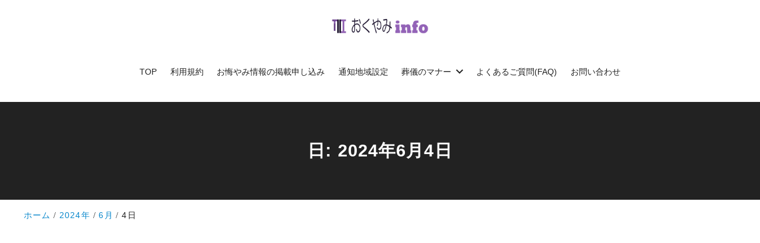

--- FILE ---
content_type: text/html; charset=UTF-8
request_url: https://okuyami-information.com/2024/06/04/
body_size: 67635
content:
<!DOCTYPE html>
<html prefix="og: http://ogp.me/ns# fb: http://ogp.me/ns/fb# article: http://ogp.me/ns/article#" lang="ja">
<head>
<meta http-equiv="Content-Type" content="text/html">
<meta http-equiv="X-UA-Compatible" content="IE=edge">
<meta charset="UTF-8">
<meta name="viewport" content="width=device-width, minimum-scale=1.0, maximum-scale=2, user-scalable=1, initial-scale=1"/>
<link rel="prerender" href="https://okuyami-information.com">
<link rel="profile" href="http://gmpg.org/xfn/11">
<meta name='robots' content='noindex, follow'/>
<meta property="og:type" content="website"/>
<meta property="og:title" content="おくやみinfo"/>
<meta property="og:description" content="-全国のお悔やみ情報・訃報-"/>
<meta property="og:url" content="https://okuyami-information.com/2024/06/04"/>
<meta property="og:site_name" content="おくやみinfo"/>
<meta name="twitter:card" content="summary"/>
<meta name="twitter:url" content="//okuyami-information.com/2024/06/04/"/>
<meta name="twitter:title" content="おくやみinfo"/>
<meta name="twitter:description" content="-全国のお悔やみ情報・訃報-"/>
<!-- This site is optimized with the Yoast SEO plugin v26.8 - https://yoast.com/product/yoast-seo-wordpress/ -->
<title>2024年6月4日 - おくやみinfo</title>
<meta property="og:locale" content="ja_JP"/>
<meta property="og:type" content="website"/>
<meta property="og:title" content="2024年6月4日 - おくやみinfo"/>
<meta property="og:url" content="https://okuyami-information.com/2024/06/04/"/>
<meta property="og:site_name" content="おくやみinfo"/>
<meta name="twitter:card" content="summary_large_image"/>
<meta name="twitter:site" content="@okuyamiinfo"/>
<!-- / Yoast SEO plugin. -->
<link rel="alternate" type="application/rss+xml" title="おくやみinfo &raquo; フィード" href="https://okuyami-information.com/feed/"/>
<link rel="alternate" type="application/rss+xml" title="おくやみinfo &raquo; コメントフィード" href="https://okuyami-information.com/comments/feed/"/>
<style id='wp-img-auto-sizes-contain-inline-css' type='text/css'>img:is([sizes=auto i],[sizes^="auto," i]){contain-intrinsic-size:3000px 1500px}</style>
<style id='wp-emoji-styles-inline-css' type='text/css'>img.wp-smiley,img.emoji{display:inline!important;border:none!important;box-shadow:none!important;height:1em!important;width:1em!important;margin:0 .07em!important;vertical-align:-.1em!important;background:none!important;padding:0!important}</style>
<style id='wp-block-library-inline-css' type='text/css'>:root{--wp-block-synced-color:#7a00df;--wp-block-synced-color--rgb:122 , 0 , 223;--wp-bound-block-color:var(--wp-block-synced-color);--wp-editor-canvas-background:#ddd;--wp-admin-theme-color:#007cba;--wp-admin-theme-color--rgb:0 , 124 , 186;--wp-admin-theme-color-darker-10:#006ba1;--wp-admin-theme-color-darker-10--rgb:0 , 107 , 160.5;--wp-admin-theme-color-darker-20:#005a87;--wp-admin-theme-color-darker-20--rgb:0 , 90 , 135;--wp-admin-border-width-focus:2px}@media (min-resolution:192dpi){:root{--wp-admin-border-width-focus:1.5px}}.wp-element-button{cursor:pointer}:root .has-very-light-gray-background-color{background-color:#eee}:root .has-very-dark-gray-background-color{background-color:#313131}:root .has-very-light-gray-color{color:#eee}:root .has-very-dark-gray-color{color:#313131}:root .has-vivid-green-cyan-to-vivid-cyan-blue-gradient-background{background:linear-gradient(135deg,#00d084,#0693e3)}:root .has-purple-crush-gradient-background{background:linear-gradient(135deg,#34e2e4,#4721fb 50%,#ab1dfe)}:root .has-hazy-dawn-gradient-background{background:linear-gradient(135deg,#faaca8,#dad0ec)}:root .has-subdued-olive-gradient-background{background:linear-gradient(135deg,#fafae1,#67a671)}:root .has-atomic-cream-gradient-background{background:linear-gradient(135deg,#fdd79a,#004a59)}:root .has-nightshade-gradient-background{background:linear-gradient(135deg,#330968,#31cdcf)}:root .has-midnight-gradient-background{background:linear-gradient(135deg,#020381,#2874fc)}:root{--wp--preset--font-size--normal:16px;--wp--preset--font-size--huge:42px}.has-regular-font-size{font-size:1em}.has-larger-font-size{font-size:2.625em}.has-normal-font-size{font-size:var(--wp--preset--font-size--normal)}.has-huge-font-size{font-size:var(--wp--preset--font-size--huge)}.has-text-align-center{text-align:center}.has-text-align-left{text-align:left}.has-text-align-right{text-align:right}.has-fit-text{white-space:nowrap!important}#end-resizable-editor-section{display:none}.aligncenter{clear:both}.items-justified-left{justify-content:flex-start}.items-justified-center{justify-content:center}.items-justified-right{justify-content:flex-end}.items-justified-space-between{justify-content:space-between}.screen-reader-text{border:0;clip-path:inset(50%);height:1px;margin:-1px;overflow:hidden;padding:0;position:absolute;width:1px;word-wrap:normal!important}.screen-reader-text:focus{background-color:#ddd;clip-path:none;color:#444;display:block;font-size:1em;height:auto;left:5px;line-height:normal;padding:15px 23px 14px;text-decoration:none;top:5px;width:auto;z-index:100000}html :where(.has-border-color){border-style:solid}html :where([style*=border-top-color]){border-top-style:solid}html :where([style*=border-right-color]){border-right-style:solid}html :where([style*=border-bottom-color]){border-bottom-style:solid}html :where([style*=border-left-color]){border-left-style:solid}html :where([style*=border-width]){border-style:solid}html :where([style*=border-top-width]){border-top-style:solid}html :where([style*=border-right-width]){border-right-style:solid}html :where([style*=border-bottom-width]){border-bottom-style:solid}html :where([style*=border-left-width]){border-left-style:solid}html :where(img[class*=wp-image-]){height:auto;max-width:100%}:where(figure){margin:0 0 1em}html :where(.is-position-sticky){--wp-admin--admin-bar--position-offset:var(--wp-admin--admin-bar--height,0)}@media screen and (max-width:600px){html :where(.is-position-sticky){--wp-admin--admin-bar--position-offset:0}}</style><style id='wp-block-latest-posts-inline-css' type='text/css'>.wp-block-latest-posts{box-sizing:border-box}.wp-block-latest-posts.alignleft{margin-right:2em}.wp-block-latest-posts.alignright{margin-left:2em}.wp-block-latest-posts.wp-block-latest-posts__list{list-style:none}.wp-block-latest-posts.wp-block-latest-posts__list li{clear:both;overflow-wrap:break-word}.wp-block-latest-posts.is-grid{display:flex;flex-wrap:wrap}.wp-block-latest-posts.is-grid li{margin:0 1.25em 1.25em 0;width:100%}@media (min-width:600px){.wp-block-latest-posts.columns-2 li{width:calc(50% - .625em)}.wp-block-latest-posts.columns-2 li:nth-child(2n){margin-right:0}.wp-block-latest-posts.columns-3 li{width:calc(33.33333% - .83333em)}.wp-block-latest-posts.columns-3 li:nth-child(3n){margin-right:0}.wp-block-latest-posts.columns-4 li{width:calc(25% - .9375em)}.wp-block-latest-posts.columns-4 li:nth-child(4n){margin-right:0}.wp-block-latest-posts.columns-5 li{width:calc(20% - 1em)}.wp-block-latest-posts.columns-5 li:nth-child(5n){margin-right:0}.wp-block-latest-posts.columns-6 li{width:calc(16.66667% - 1.04167em)}.wp-block-latest-posts.columns-6 li:nth-child(6n){margin-right:0}}:root :where(.wp-block-latest-posts.is-grid){padding:0}:root :where(.wp-block-latest-posts.wp-block-latest-posts__list){padding-left:0}.wp-block-latest-posts__post-author,.wp-block-latest-posts__post-date{display:block;font-size:.8125em}.wp-block-latest-posts__post-excerpt,.wp-block-latest-posts__post-full-content{margin-bottom:1em;margin-top:.5em}.wp-block-latest-posts__featured-image a{display:inline-block}.wp-block-latest-posts__featured-image img{height:auto;max-width:100%;width:auto}.wp-block-latest-posts__featured-image.alignleft{float:left;margin-right:1em}.wp-block-latest-posts__featured-image.alignright{float:right;margin-left:1em}.wp-block-latest-posts__featured-image.aligncenter{margin-bottom:1em;text-align:center}</style>
<style id='wp-block-search-inline-css' type='text/css'>.wp-block-search__button{margin-left:10px;word-break:normal}.wp-block-search__button.has-icon{line-height:0}.wp-block-search__button svg{height:1.25em;min-height:24px;min-width:24px;width:1.25em;fill:currentColor;vertical-align:text-bottom}:where(.wp-block-search__button){border:1px solid #ccc;padding:6px 10px}.wp-block-search__inside-wrapper{display:flex;flex:auto;flex-wrap:nowrap;max-width:100%}.wp-block-search__label{width:100%}.wp-block-search.wp-block-search__button-only .wp-block-search__button{box-sizing:border-box;display:flex;flex-shrink:0;justify-content:center;margin-left:0;max-width:100%}.wp-block-search.wp-block-search__button-only .wp-block-search__inside-wrapper{min-width:0!important;transition-property:width}.wp-block-search.wp-block-search__button-only .wp-block-search__input{flex-basis:100%;transition-duration:.3s}.wp-block-search.wp-block-search__button-only.wp-block-search__searchfield-hidden,.wp-block-search.wp-block-search__button-only.wp-block-search__searchfield-hidden .wp-block-search__inside-wrapper{overflow:hidden}.wp-block-search.wp-block-search__button-only.wp-block-search__searchfield-hidden .wp-block-search__input{border-left-width:0!important;border-right-width:0!important;flex-basis:0;flex-grow:0;margin:0;min-width:0!important;padding-left:0!important;padding-right:0!important;width:0!important}:where(.wp-block-search__input){appearance:none;border:1px solid #949494;flex-grow:1;font-family:inherit;font-size:inherit;font-style:inherit;font-weight:inherit;letter-spacing:inherit;line-height:inherit;margin-left:0;margin-right:0;min-width:3rem;padding:8px;text-decoration:unset!important;text-transform:inherit}:where(.wp-block-search__button-inside .wp-block-search__inside-wrapper){background-color:#fff;border:1px solid #949494;box-sizing:border-box;padding:4px}:where(.wp-block-search__button-inside .wp-block-search__inside-wrapper) .wp-block-search__input{border:none;border-radius:0;padding:0 4px}:where(.wp-block-search__button-inside .wp-block-search__inside-wrapper) .wp-block-search__input:focus{outline:none}:where(.wp-block-search__button-inside .wp-block-search__inside-wrapper) :where(.wp-block-search__button){padding:4px 8px}.wp-block-search.aligncenter .wp-block-search__inside-wrapper{margin:auto}.wp-block[data-align="right"] .wp-block-search.wp-block-search__button-only .wp-block-search__inside-wrapper{float:right}</style>
<style id='wp-block-paragraph-inline-css' type='text/css'>.is-small-text{font-size:.875em}.is-regular-text{font-size:1em}.is-large-text{font-size:2.25em}.is-larger-text{font-size:3em}.has-drop-cap:not(:focus):first-letter{float:left;font-size:8.4em;font-style:normal;font-weight:100;line-height:.68;margin:.05em .1em 0 0;text-transform:uppercase}body.rtl .has-drop-cap:not(:focus):first-letter{float:none;margin-left:.1em}p.has-drop-cap.has-background{overflow:hidden}:root :where(p.has-background){padding:1.25em 2.375em}:where(p.has-text-color:not(.has-link-color)) a{color:inherit}p.has-text-align-left[style*="writing-mode:vertical-lr"],p.has-text-align-right[style*="writing-mode:vertical-rl"]{rotate:180deg}</style>
<style id='global-styles-inline-css' type='text/css'>:root{--wp--preset--aspect-ratio--square:1;--wp--preset--aspect-ratio--4-3: 4/3;--wp--preset--aspect-ratio--3-4: 3/4;--wp--preset--aspect-ratio--3-2: 3/2;--wp--preset--aspect-ratio--2-3: 2/3;--wp--preset--aspect-ratio--16-9: 16/9;--wp--preset--aspect-ratio--9-16: 9/16;--wp--preset--color--black:#000;--wp--preset--color--cyan-bluish-gray:#abb8c3;--wp--preset--color--white:#fff;--wp--preset--color--pale-pink:#f78da7;--wp--preset--color--vivid-red:#cf2e2e;--wp--preset--color--luminous-vivid-orange:#ff6900;--wp--preset--color--luminous-vivid-amber:#fcb900;--wp--preset--color--light-green-cyan:#7bdcb5;--wp--preset--color--vivid-green-cyan:#00d084;--wp--preset--color--pale-cyan-blue:#8ed1fc;--wp--preset--color--vivid-cyan-blue:#0693e3;--wp--preset--color--vivid-purple:#9b51e0;--wp--preset--color--pastel-red:#fde9ec;--wp--preset--color--pastel-orange:#ffedda;--wp--preset--color--pastel-yellow:#fbf8c7;--wp--preset--color--pastel-green:#ecfbde;--wp--preset--color--pastel-blue:#e1f2fd;--wp--preset--color--pastel-purple:#fbebfa;--wp--preset--color--pastel-pink:#ff1e6b;--wp--preset--color--very-light-gray:#eee;--wp--preset--color--very-dark-gray:#313131;--wp--preset--color--main-01:#222;--wp--preset--color--main-02:#fff;--wp--preset--color--accent-01:#8d728f;--wp--preset--color--accent-02:#fff;--wp--preset--gradient--vivid-cyan-blue-to-vivid-purple:linear-gradient(135deg,#0693e3 0%,#9b51e0 100%);--wp--preset--gradient--light-green-cyan-to-vivid-green-cyan:linear-gradient(135deg,#7adcb4 0%,#00d082 100%);--wp--preset--gradient--luminous-vivid-amber-to-luminous-vivid-orange:linear-gradient(135deg,#fcb900 0%,#ff6900 100%);--wp--preset--gradient--luminous-vivid-orange-to-vivid-red:linear-gradient(135deg,#ff6900 0%,#cf2e2e 100%);--wp--preset--gradient--very-light-gray-to-cyan-bluish-gray:linear-gradient(135deg,#eee 0%,#a9b8c3 100%);--wp--preset--gradient--cool-to-warm-spectrum:linear-gradient(135deg,#4aeadc 0%,#9778d1 20%,#cf2aba 40%,#ee2c82 60%,#fb6962 80%,#fef84c 100%);--wp--preset--gradient--blush-light-purple:linear-gradient(135deg,#ffceec 0%,#9896f0 100%);--wp--preset--gradient--blush-bordeaux:linear-gradient(135deg,#fecda5 0%,#fe2d2d 50%,#6b003e 100%);--wp--preset--gradient--luminous-dusk:linear-gradient(135deg,#ffcb70 0%,#c751c0 50%,#4158d0 100%);--wp--preset--gradient--pale-ocean:linear-gradient(135deg,#fff5cb 0%,#b6e3d4 50%,#33a7b5 100%);--wp--preset--gradient--electric-grass:linear-gradient(135deg,#caf880 0%,#71ce7e 100%);--wp--preset--gradient--midnight:linear-gradient(135deg,#020381 0%,#2874fc 100%);--wp--preset--font-size--small:13px;--wp--preset--font-size--medium:20px;--wp--preset--font-size--large:36px;--wp--preset--font-size--x-large:42px;--wp--preset--spacing--20:.44rem;--wp--preset--spacing--30:.67rem;--wp--preset--spacing--40:1rem;--wp--preset--spacing--50:1.5rem;--wp--preset--spacing--60:2.25rem;--wp--preset--spacing--70:3.38rem;--wp--preset--spacing--80:5.06rem;--wp--preset--shadow--natural:6px 6px 9px rgba(0,0,0,.2);--wp--preset--shadow--deep:12px 12px 50px rgba(0,0,0,.4);--wp--preset--shadow--sharp:6px 6px 0 rgba(0,0,0,.2);--wp--preset--shadow--outlined:6px 6px 0 -3px #fff , 6px 6px #000;--wp--preset--shadow--crisp:6px 6px 0 #000;--wp--preset--shadow--nishiki-pro-shadow-sm:0 1px 2px 0 rgba(0,0,0,.05);--wp--preset--shadow--nishiki-pro-shadow:0 1px 3px 0 rgba(0,0,0,.1) , 0 1px 2px -1px rgba(0,0,0,.1);--wp--preset--shadow--nishiki-pro-shadow-md:0 4px 6px -1px rgba(0,0,0,.1) , 0 2px 4px -2px rgba(0,0,0,.1);--wp--preset--shadow--nishiki-pro-shadow-lg:0 10px 15px -3px rgba(0,0,0,.1) , 0 4px 6px -4px rgba(0,0,0,.1);--wp--preset--shadow--nishiki-pro-shadow-xl:0 20px 25px -5px rgba(0,0,0,.1) , 0 8px 10px -6px rgba(0,0,0,.1);--wp--preset--shadow--nishiki-pro-shadow-2-xl:0 25px 50px -12px rgba(0,0,0,.25);--wp--preset--shadow--nishiki-pro-shadow-inner:inset 0 2px 4px 0 rgba(0,0,0,.05)}:root{--wp--style--global--content-size:var(--nishiki-pro-site-content-width);--wp--style--global--wide-size:var(--nishiki-pro-site-wide-width)}:where(body) {margin:0}.wp-site-blocks{padding-top:var(--wp--style--root--padding-top);padding-bottom:var(--wp--style--root--padding-bottom)}.has-global-padding{padding-right:var(--wp--style--root--padding-right);padding-left:var(--wp--style--root--padding-left)}.has-global-padding>.alignfull{margin-right: calc(var(--wp--style--root--padding-right) * -1);margin-left: calc(var(--wp--style--root--padding-left) * -1)}.has-global-padding :where(:not(.alignfull.is-layout-flow) > .has-global-padding:not(.wp-block-block, .alignfull)) {padding-right:0;padding-left:0}.has-global-padding :where(:not(.alignfull.is-layout-flow) > .has-global-padding:not(.wp-block-block, .alignfull)) > .alignfull {margin-left:0;margin-right:0}.wp-site-blocks>.alignleft{float:left;margin-right:2em}.wp-site-blocks>.alignright{float:right;margin-left:2em}.wp-site-blocks>.aligncenter{justify-content:center;margin-left:auto;margin-right:auto}:where(.wp-site-blocks) > * {margin-block-start:1.5rem;margin-block-end:0}:where(.wp-site-blocks) > :first-child {margin-block-start:0}:where(.wp-site-blocks) > :last-child {margin-block-end:0}:root{--wp--style--block-gap:1.5rem}:root :where(.is-layout-flow) > :first-child{margin-block-start:0}:root :where(.is-layout-flow) > :last-child{margin-block-end:0}:root :where(.is-layout-flow) > *{margin-block-start:1.5rem;margin-block-end:0}:root :where(.is-layout-constrained) > :first-child{margin-block-start:0}:root :where(.is-layout-constrained) > :last-child{margin-block-end:0}:root :where(.is-layout-constrained) > *{margin-block-start:1.5rem;margin-block-end:0}:root :where(.is-layout-flex){gap:1.5rem}:root :where(.is-layout-grid){gap:1.5rem}.is-layout-flow>.alignleft{float:left;margin-inline-start:0;margin-inline-end:2em}.is-layout-flow>.alignright{float:right;margin-inline-start:2em;margin-inline-end:0}.is-layout-flow>.aligncenter{margin-left:auto!important;margin-right:auto!important}.is-layout-constrained>.alignleft{float:left;margin-inline-start:0;margin-inline-end:2em}.is-layout-constrained>.alignright{float:right;margin-inline-start:2em;margin-inline-end:0}.is-layout-constrained>.aligncenter{margin-left:auto!important;margin-right:auto!important}.is-layout-constrained > :where(:not(.alignleft):not(.alignright):not(.alignfull)){max-width:var(--wp--style--global--content-size);margin-left:auto!important;margin-right:auto!important}.is-layout-constrained>.alignwide{max-width:var(--wp--style--global--wide-size)}body .is-layout-flex{display:flex}.is-layout-flex{flex-wrap:wrap;align-items:center}.is-layout-flex > :is(*, div){margin:0}body .is-layout-grid{display:grid}.is-layout-grid > :is(*, div){margin:0}body{font-family: var(--nishiki-pro-font-family);--wp--style--root--padding-top:0;--wp--style--root--padding-right:1.5rem;--wp--style--root--padding-bottom:0;--wp--style--root--padding-left:1.5rem}a:where(:not(.wp-element-button)){text-decoration:underline}:root :where(.wp-element-button, .wp-block-button__link){background-color:#32373c;border-width:0;color:#fff;font-family:inherit;font-size:inherit;font-style:inherit;font-weight:inherit;letter-spacing:inherit;line-height:inherit;padding-top: calc(0.667em + 2px);padding-right: calc(1.333em + 2px);padding-bottom: calc(0.667em + 2px);padding-left: calc(1.333em + 2px);text-decoration:none;text-transform:inherit}.has-black-color{color:var(--wp--preset--color--black)!important}.has-cyan-bluish-gray-color{color:var(--wp--preset--color--cyan-bluish-gray)!important}.has-white-color{color:var(--wp--preset--color--white)!important}.has-pale-pink-color{color:var(--wp--preset--color--pale-pink)!important}.has-vivid-red-color{color:var(--wp--preset--color--vivid-red)!important}.has-luminous-vivid-orange-color{color:var(--wp--preset--color--luminous-vivid-orange)!important}.has-luminous-vivid-amber-color{color:var(--wp--preset--color--luminous-vivid-amber)!important}.has-light-green-cyan-color{color:var(--wp--preset--color--light-green-cyan)!important}.has-vivid-green-cyan-color{color:var(--wp--preset--color--vivid-green-cyan)!important}.has-pale-cyan-blue-color{color:var(--wp--preset--color--pale-cyan-blue)!important}.has-vivid-cyan-blue-color{color:var(--wp--preset--color--vivid-cyan-blue)!important}.has-vivid-purple-color{color:var(--wp--preset--color--vivid-purple)!important}.has-pastel-red-color{color:var(--wp--preset--color--pastel-red)!important}.has-pastel-orange-color{color:var(--wp--preset--color--pastel-orange)!important}.has-pastel-yellow-color{color:var(--wp--preset--color--pastel-yellow)!important}.has-pastel-green-color{color:var(--wp--preset--color--pastel-green)!important}.has-pastel-blue-color{color:var(--wp--preset--color--pastel-blue)!important}.has-pastel-purple-color{color:var(--wp--preset--color--pastel-purple)!important}.has-pastel-pink-color{color:var(--wp--preset--color--pastel-pink)!important}.has-very-light-gray-color{color:var(--wp--preset--color--very-light-gray)!important}.has-very-dark-gray-color{color:var(--wp--preset--color--very-dark-gray)!important}.has-main-01-color{color:var(--wp--preset--color--main-01)!important}.has-main-02-color{color:var(--wp--preset--color--main-02)!important}.has-accent-01-color{color:var(--wp--preset--color--accent-01)!important}.has-accent-02-color{color:var(--wp--preset--color--accent-02)!important}.has-black-background-color{background-color:var(--wp--preset--color--black)!important}.has-cyan-bluish-gray-background-color{background-color:var(--wp--preset--color--cyan-bluish-gray)!important}.has-white-background-color{background-color:var(--wp--preset--color--white)!important}.has-pale-pink-background-color{background-color:var(--wp--preset--color--pale-pink)!important}.has-vivid-red-background-color{background-color:var(--wp--preset--color--vivid-red)!important}.has-luminous-vivid-orange-background-color{background-color:var(--wp--preset--color--luminous-vivid-orange)!important}.has-luminous-vivid-amber-background-color{background-color:var(--wp--preset--color--luminous-vivid-amber)!important}.has-light-green-cyan-background-color{background-color:var(--wp--preset--color--light-green-cyan)!important}.has-vivid-green-cyan-background-color{background-color:var(--wp--preset--color--vivid-green-cyan)!important}.has-pale-cyan-blue-background-color{background-color:var(--wp--preset--color--pale-cyan-blue)!important}.has-vivid-cyan-blue-background-color{background-color:var(--wp--preset--color--vivid-cyan-blue)!important}.has-vivid-purple-background-color{background-color:var(--wp--preset--color--vivid-purple)!important}.has-pastel-red-background-color{background-color:var(--wp--preset--color--pastel-red)!important}.has-pastel-orange-background-color{background-color:var(--wp--preset--color--pastel-orange)!important}.has-pastel-yellow-background-color{background-color:var(--wp--preset--color--pastel-yellow)!important}.has-pastel-green-background-color{background-color:var(--wp--preset--color--pastel-green)!important}.has-pastel-blue-background-color{background-color:var(--wp--preset--color--pastel-blue)!important}.has-pastel-purple-background-color{background-color:var(--wp--preset--color--pastel-purple)!important}.has-pastel-pink-background-color{background-color:var(--wp--preset--color--pastel-pink)!important}.has-very-light-gray-background-color{background-color:var(--wp--preset--color--very-light-gray)!important}.has-very-dark-gray-background-color{background-color:var(--wp--preset--color--very-dark-gray)!important}.has-main-01-background-color{background-color:var(--wp--preset--color--main-01)!important}.has-main-02-background-color{background-color:var(--wp--preset--color--main-02)!important}.has-accent-01-background-color{background-color:var(--wp--preset--color--accent-01)!important}.has-accent-02-background-color{background-color:var(--wp--preset--color--accent-02)!important}.has-black-border-color{border-color:var(--wp--preset--color--black)!important}.has-cyan-bluish-gray-border-color{border-color:var(--wp--preset--color--cyan-bluish-gray)!important}.has-white-border-color{border-color:var(--wp--preset--color--white)!important}.has-pale-pink-border-color{border-color:var(--wp--preset--color--pale-pink)!important}.has-vivid-red-border-color{border-color:var(--wp--preset--color--vivid-red)!important}.has-luminous-vivid-orange-border-color{border-color:var(--wp--preset--color--luminous-vivid-orange)!important}.has-luminous-vivid-amber-border-color{border-color:var(--wp--preset--color--luminous-vivid-amber)!important}.has-light-green-cyan-border-color{border-color:var(--wp--preset--color--light-green-cyan)!important}.has-vivid-green-cyan-border-color{border-color:var(--wp--preset--color--vivid-green-cyan)!important}.has-pale-cyan-blue-border-color{border-color:var(--wp--preset--color--pale-cyan-blue)!important}.has-vivid-cyan-blue-border-color{border-color:var(--wp--preset--color--vivid-cyan-blue)!important}.has-vivid-purple-border-color{border-color:var(--wp--preset--color--vivid-purple)!important}.has-pastel-red-border-color{border-color:var(--wp--preset--color--pastel-red)!important}.has-pastel-orange-border-color{border-color:var(--wp--preset--color--pastel-orange)!important}.has-pastel-yellow-border-color{border-color:var(--wp--preset--color--pastel-yellow)!important}.has-pastel-green-border-color{border-color:var(--wp--preset--color--pastel-green)!important}.has-pastel-blue-border-color{border-color:var(--wp--preset--color--pastel-blue)!important}.has-pastel-purple-border-color{border-color:var(--wp--preset--color--pastel-purple)!important}.has-pastel-pink-border-color{border-color:var(--wp--preset--color--pastel-pink)!important}.has-very-light-gray-border-color{border-color:var(--wp--preset--color--very-light-gray)!important}.has-very-dark-gray-border-color{border-color:var(--wp--preset--color--very-dark-gray)!important}.has-main-01-border-color{border-color:var(--wp--preset--color--main-01)!important}.has-main-02-border-color{border-color:var(--wp--preset--color--main-02)!important}.has-accent-01-border-color{border-color:var(--wp--preset--color--accent-01)!important}.has-accent-02-border-color{border-color:var(--wp--preset--color--accent-02)!important}.has-vivid-cyan-blue-to-vivid-purple-gradient-background{background:var(--wp--preset--gradient--vivid-cyan-blue-to-vivid-purple)!important}.has-light-green-cyan-to-vivid-green-cyan-gradient-background{background:var(--wp--preset--gradient--light-green-cyan-to-vivid-green-cyan)!important}.has-luminous-vivid-amber-to-luminous-vivid-orange-gradient-background{background:var(--wp--preset--gradient--luminous-vivid-amber-to-luminous-vivid-orange)!important}.has-luminous-vivid-orange-to-vivid-red-gradient-background{background:var(--wp--preset--gradient--luminous-vivid-orange-to-vivid-red)!important}.has-very-light-gray-to-cyan-bluish-gray-gradient-background{background:var(--wp--preset--gradient--very-light-gray-to-cyan-bluish-gray)!important}.has-cool-to-warm-spectrum-gradient-background{background:var(--wp--preset--gradient--cool-to-warm-spectrum)!important}.has-blush-light-purple-gradient-background{background:var(--wp--preset--gradient--blush-light-purple)!important}.has-blush-bordeaux-gradient-background{background:var(--wp--preset--gradient--blush-bordeaux)!important}.has-luminous-dusk-gradient-background{background:var(--wp--preset--gradient--luminous-dusk)!important}.has-pale-ocean-gradient-background{background:var(--wp--preset--gradient--pale-ocean)!important}.has-electric-grass-gradient-background{background:var(--wp--preset--gradient--electric-grass)!important}.has-midnight-gradient-background{background:var(--wp--preset--gradient--midnight)!important}.has-small-font-size{font-size:var(--wp--preset--font-size--small)!important}.has-medium-font-size{font-size:var(--wp--preset--font-size--medium)!important}.has-large-font-size{font-size:var(--wp--preset--font-size--large)!important}.has-x-large-font-size{font-size:var(--wp--preset--font-size--x-large)!important}</style>
<link rel='stylesheet' id='contact-form-7-css' href='https://okuyami-information.com/wp-content/plugins/contact-form-7/includes/css/styles.css?ver=6.1.4' type='text/css' media='all'/>
<link rel='stylesheet' id='nishiki-pro-main-style-css' href='https://okuyami-information.com/wp-content/themes/nishiki-pro/assets/css/front-end.min.css?ver=1.0.0' type='text/css' media='all'/>
<style id='nishiki-pro-main-style-inline-css' type='text/css'>
:root{--nishiki-pro-block-gap:2rem;--nishiki-pro-site-content-width:1200px;--nishiki-pro-site-wide-width:1200px;--nishiki-pro-header-content-width:1200px;--nishiki-pro-archive-content-width:1000px;--nishiki-pro-footer-content-width:1000px;--nishiki-pro-base-color:#ffffff;--nishiki-pro-main-color-01:#222222;--nishiki-pro-main-color-02:#ffffff;--nishiki-pro-accent-color-01:#8d728f;--nishiki-pro-accent-color-02:#ffffff;--nishiki-pro-text-color-01:#222222;--nishiki-pro-text-color-02:#aaaaaa;--nishiki-pro-link-color-01:#0a88cc;--nishiki-pro-link-color-02:#0044a3;--nishiki-pro-site-logo-mobile-width:120px;--nishiki-pro-site-logo-mobile-height:40px;--nishiki-pro-header-height:70px;--nishiki-pro-header-mobile-height:60px;--nishiki-pro-header-text-color:#222222;--nishiki-pro-header-background-color:#ffffff;--nishiki-pro-header-background-color-rgba:rgba(255,255,255,1);--nishiki-pro-search-overlay-background-color-rgba:rgba(34,34,34,0.9);--nishiki-pro-search-overlay-text-color:#ffffff;--nishiki-pro-search-overlay-background-color:#222222;--nishiki-pro-menu-overlay-background-color-rgba:rgba(34,34,34,0.9);--nishiki-pro-menu-overlay-text-color:#ffffff;--nishiki-pro-menu-overlay-background-color:#222222;--nishiki-pro-toc-fixed-text-color:#ffffff;--nishiki-pro-toc-fixed-background-color:#000000;--nishiki-pro-toc-overlay-background-color-rgba:rgba(34,34,34,0.9);--nishiki-pro-toc-overlay-text-color:#ffffff;--nishiki-pro-toc-overlay-background-color:#222222;--nishiki-pro-post-title-text-color:#ffffff;--nishiki-pro-post-title-background-color:#222222;--nishiki-pro-page-title-text-color:#ffffff;--nishiki-pro-page-title-background-color:#222222;--nishiki-pro-pr-before-content-color-01:#222222;--nishiki-pro-pr-before-content-color-02:#ffffff;--nishiki-pro-social-button-text-color:#fff;--nishiki-pro-social-button-background-color:#222222;--nishiki-pro-image-style-water-color-01:url(https://okuyami-information.com/wp-content/themes/nishiki-pro/assets/images/block-style/water-color01.svg);--nishiki-pro-image-style-water-color-02:url(https://okuyami-information.com/wp-content/themes/nishiki-pro/assets/images/block-style/water-color02.svg);--nishiki-pro-image-style-water-color-03:url(https://okuyami-information.com/wp-content/themes/nishiki-pro/assets/images/block-style/water-color03.svg);--nishiki-pro-image-style-ink-01:url(https://okuyami-information.com/wp-content/themes/nishiki-pro/assets/images/block-style/ink01.svg);--nishiki-pro-image-style-ink-02:url(https://okuyami-information.com/wp-content/themes/nishiki-pro/assets/images/block-style/ink02.svg);--nishiki-pro-image-style-ink-03:url(https://okuyami-information.com/wp-content/themes/nishiki-pro/assets/images/block-style/ink03.svg);--nishiki-pro-image-style-fluid-01:url(https://okuyami-information.com/wp-content/themes/nishiki-pro/assets/images/block-style/fluid01.svg);--nishiki-pro-image-style-fluid-02:url(https://okuyami-information.com/wp-content/themes/nishiki-pro/assets/images/block-style/fluid02.svg);--nishiki-pro-image-style-fluid-03:url(https://okuyami-information.com/wp-content/themes/nishiki-pro/assets/images/block-style/fluid03.svg);--nishiki-pro-font-family:Roboto, Droid Sans, Meiryo, Hiragino Kaku Gothic Pro, MS PMincho, sans-serif;--nishiki-pro-site-font-size:16px;}button, input, select, textarea{font-family:inherit;}.container{max-width:var(--nishiki-pro-site-content-width);}.alignfull [class*='inner-container'],.alignwide [class*='inner-container']{margin-right: auto;    margin-left: auto;}.alignwide{width:min( 100%, var(--wp--style--global--wide-size) );}.alignfull [class*=inner-container] > .alignwide,.alignwide [class*=inner-container] > .alignwide{width:revert;}.sidebar-none #main > .container .entry-content > *:not(.alignwide):not(.alignfull):not(.alignleft):not(.alignright):not(.is-style-wide):not(.author-info),.sidebar-bottom #main > .container .entry-content > *:not(.alignwide):not(.alignfull):not(.alignleft):not(.alignright):not(.is-style-wide):not(.author-info),.show-on-front-page #main > .container .entry-content > *:not(.alignwide):not(.alignfull):not(.alignleft):not(.alignright):not(.is-style-wide):not(.author-info){max-width:var(--nishiki-pro-site-content-width);margin-left:auto;margin-right:auto;}.nishiki-pro-content > *:not(.alignwide):not(.alignfull):not(.alignleft):not(.alignright):not(.is-style-wide) {max-width:var(--nishiki-pro-site-content-width);margin-left:auto;margin-right:auto;}body{background-color:var(--nishiki-pro-base-color);}body,.articles a,.articles a:hover{color:var(--nishiki-pro-text-color-01);}input::placeholder{color:var(--nishiki-pro-text-color-01)66;}input:hover[type='submit'],button:hover[type='submit']{background:var(--nishiki-pro-text-color-01);border-color:var(--nishiki-pro-text-color-01);color:var(--nishiki-pro-base-color);}input,button[type='submit'],textarea{color:var(--nishiki-pro-text-color-01);border-color:var(--nishiki-pro-text-color-01);}select{border-color:var(--nishiki-pro-text-color-01);}input[type='checkbox']:checked{border-color:var(--nishiki-pro-text-color-01);background-color:var(--nishiki-pro-text-color-01);color:var(--nishiki-pro-base-color);}input[type='checkbox']:checked:before{color:currentColor;}input[type='radio']:checked{border-color:var(--nishiki-pro-text-color-01);background-color:var(--nishiki-pro-text-color-01);color:var(--nishiki-pro-base-color);}input[type='radio']:checked:before{color:currentColor;}aside.sidebars section a,aside.sidebars section ul li,.comments-area .comment-list li .comment-body,.comments-area .comment-form-comment{border-color:var(--nishiki-pro-text-color-02);}.comments-area .comment-list li .comment-date,.comments-area cite,.comments-area cite a{color:var(--nishiki-pro-text-color-02);}.comments-area .comment-form-comment{border-color:var(--nishiki-pro-text-color-02);}table,table td,table th{border-color:var(--nishiki-pro-text-color-02);}table::-webkit-scrollbar-thumb:horizontal{background-color:var(--nishiki-pro-text-color-02);}.wp-block-table thead,.wp-block-table tfoot{border-color: var(--nishiki-pro-text-color-02);}input[type='submit'][disabled]{border-color:var(--nishiki-pro-text-color-02);color:var(--nishiki-pro-text-color-02);pointer-events: none;}input:hover[type='submit'][disabled]{background:none;color:var(--nishiki-pro-text-color-02);}a{color:var(--nishiki-pro-link-color-01);}.tagcloud a{border-color:var(--nishiki-pro-link-color-01);}a:not(.wp-block-button__link):hover{color:var(--nishiki-pro-link-color-02);}.wp-block-social-links a,.wp-block-social-links a:hover{color:inherit;}html,button,input[type=submit]{font-size:16px;}.articles article.sticky::before{border-color:#557c4c transparent transparent transparent;}#front-page-section1{color:#222222;}#front-page-section1{text-align:left;}#front-page-section1 .sub-text{padding-left:0;}#front-page-section1 img.img-placeholder{filter:blur(15px) grayscale(100%);}#front-page-section1::after{background-color:#222222;}#front-page-section1::after{opacity:0.3;}#front-page-section1 .main-button a{color:#ffffff;}#front-page-section1 .main-button a{background-color:#222222;}#front-page-section1 .main-button a:hover{background-color:#ffffff;color:#222222;}#front-page-section1 .featured-items .featured-item1 i{color:#222222;}#front-page-section1 .featured-items .featured-item1 .featured-title{color:#222222;}#front-page-section1 .featured-items .featured-item1 .featured-text{color:#222222;}#front-page-section1 .featured-items .featured-item1 .featured-button a{color:#ffffff;}#front-page-section1 .featured-items .featured-item1 .featured-button a{background-color:#222222;}#front-page-section1 .featured-items .featured-item1 .featured-button a:hover{background-color:#ffffff;color:#222222;}#front-page-section1 .featured-items .featured-item2 i{color:#222222;}#front-page-section1 .featured-items .featured-item2 .featured-title{color:#222222;}#front-page-section1 .featured-items .featured-item2 .featured-text{color:#222222;}#front-page-section1 .featured-items .featured-item2 .featured-button a{color:#ffffff;}#front-page-section1 .featured-items .featured-item2 .featured-button a{background-color:#222222;}#front-page-section1 .featured-items .featured-item2 .featured-button a:hover{background-color:#ffffff;color:#222222;}#front-page-section1 .featured-items .featured-item3 i{color:#222222;}#front-page-section1 .featured-items .featured-item3 .featured-title{color:#222222;}#front-page-section1 .featured-items .featured-item3 .featured-text{color:#222222;}#front-page-section1 .featured-items .featured-item3 .featured-button a{color:#ffffff;}#front-page-section1 .featured-items .featured-item3 .featured-button a{background-color:#222222;}#front-page-section1 .featured-items .featured-item3 .featured-button a:hover{background-color:#ffffff;color:#222222;}#front-page-section2{color:#222222;}#front-page-section2{text-align:left;}#front-page-section2 .sub-text{padding-left:0;}#front-page-section2 img.img-placeholder{filter:blur(15px) grayscale(100%);}#front-page-section2::after{background-color:#222222;}#front-page-section2::after{opacity:0.3;}#front-page-section2 .main-button a{color:#ffffff;}#front-page-section2 .main-button a{background-color:#222222;}#front-page-section2 .main-button a:hover{background-color:#ffffff;color:#222222;}#front-page-section2 .featured-items .featured-item1 i{color:#222222;}#front-page-section2 .featured-items .featured-item1 .featured-title{color:#222222;}#front-page-section2 .featured-items .featured-item1 .featured-text{color:#222222;}#front-page-section2 .featured-items .featured-item1 .featured-button a{color:#ffffff;}#front-page-section2 .featured-items .featured-item1 .featured-button a{background-color:#222222;}#front-page-section2 .featured-items .featured-item1 .featured-button a:hover{background-color:#ffffff;color:#222222;}#front-page-section2 .featured-items .featured-item2 i{color:#222222;}#front-page-section2 .featured-items .featured-item2 .featured-title{color:#222222;}#front-page-section2 .featured-items .featured-item2 .featured-text{color:#222222;}#front-page-section2 .featured-items .featured-item2 .featured-button a{color:#ffffff;}#front-page-section2 .featured-items .featured-item2 .featured-button a{background-color:#222222;}#front-page-section2 .featured-items .featured-item2 .featured-button a:hover{background-color:#ffffff;color:#222222;}#front-page-section2 .featured-items .featured-item3 i{color:#222222;}#front-page-section2 .featured-items .featured-item3 .featured-title{color:#222222;}#front-page-section2 .featured-items .featured-item3 .featured-text{color:#222222;}#front-page-section2 .featured-items .featured-item3 .featured-button a{color:#ffffff;}#front-page-section2 .featured-items .featured-item3 .featured-button a{background-color:#222222;}#front-page-section2 .featured-items .featured-item3 .featured-button a:hover{background-color:#ffffff;color:#222222;}#front-page-section3{color:#222222;}#front-page-section3{text-align:left;}#front-page-section3 .sub-text{padding-left:0;}#front-page-section3 img.img-placeholder{filter:blur(15px) grayscale(100%);}#front-page-section3::after{background-color:#222222;}#front-page-section3::after{opacity:0.3;}#front-page-section3 .main-button a{color:#ffffff;}#front-page-section3 .main-button a{background-color:#222222;}#front-page-section3 .main-button a:hover{background-color:#ffffff;color:#222222;}#front-page-section3 .featured-items .featured-item1 i{color:#222222;}#front-page-section3 .featured-items .featured-item1 .featured-title{color:#222222;}#front-page-section3 .featured-items .featured-item1 .featured-text{color:#222222;}#front-page-section3 .featured-items .featured-item1 .featured-button a{color:#ffffff;}#front-page-section3 .featured-items .featured-item1 .featured-button a{background-color:#222222;}#front-page-section3 .featured-items .featured-item1 .featured-button a:hover{background-color:#ffffff;color:#222222;}#front-page-section3 .featured-items .featured-item2 i{color:#222222;}#front-page-section3 .featured-items .featured-item2 .featured-title{color:#222222;}#front-page-section3 .featured-items .featured-item2 .featured-text{color:#222222;}#front-page-section3 .featured-items .featured-item2 .featured-button a{color:#ffffff;}#front-page-section3 .featured-items .featured-item2 .featured-button a{background-color:#222222;}#front-page-section3 .featured-items .featured-item2 .featured-button a:hover{background-color:#ffffff;color:#222222;}#front-page-section3 .featured-items .featured-item3 i{color:#222222;}#front-page-section3 .featured-items .featured-item3 .featured-title{color:#222222;}#front-page-section3 .featured-items .featured-item3 .featured-text{color:#222222;}#front-page-section3 .featured-items .featured-item3 .featured-button a{color:#ffffff;}#front-page-section3 .featured-items .featured-item3 .featured-button a{background-color:#222222;}#front-page-section3 .featured-items .featured-item3 .featured-button a:hover{background-color:#ffffff;color:#222222;}#front-page-section4{color:#222222;}#front-page-section4{text-align:left;}#front-page-section4 .sub-text{padding-left:0;}#front-page-section4 img.img-placeholder{filter:blur(15px) grayscale(100%);}#front-page-section4::after{background-color:#222222;}#front-page-section4::after{opacity:0.3;}#front-page-section4 .main-button a{color:#ffffff;}#front-page-section4 .main-button a{background-color:#222222;}#front-page-section4 .main-button a:hover{background-color:#ffffff;color:#222222;}#front-page-section4 .featured-items .featured-item1 i{color:#222222;}#front-page-section4 .featured-items .featured-item1 .featured-title{color:#222222;}#front-page-section4 .featured-items .featured-item1 .featured-text{color:#222222;}#front-page-section4 .featured-items .featured-item1 .featured-button a{color:#ffffff;}#front-page-section4 .featured-items .featured-item1 .featured-button a{background-color:#222222;}#front-page-section4 .featured-items .featured-item1 .featured-button a:hover{background-color:#ffffff;color:#222222;}#front-page-section4 .featured-items .featured-item2 i{color:#222222;}#front-page-section4 .featured-items .featured-item2 .featured-title{color:#222222;}#front-page-section4 .featured-items .featured-item2 .featured-text{color:#222222;}#front-page-section4 .featured-items .featured-item2 .featured-button a{color:#ffffff;}#front-page-section4 .featured-items .featured-item2 .featured-button a{background-color:#222222;}#front-page-section4 .featured-items .featured-item2 .featured-button a:hover{background-color:#ffffff;color:#222222;}#front-page-section4 .featured-items .featured-item3 i{color:#222222;}#front-page-section4 .featured-items .featured-item3 .featured-title{color:#222222;}#front-page-section4 .featured-items .featured-item3 .featured-text{color:#222222;}#front-page-section4 .featured-items .featured-item3 .featured-button a{color:#ffffff;}#front-page-section4 .featured-items .featured-item3 .featured-button a{background-color:#222222;}#front-page-section4 .featured-items .featured-item3 .featured-button a:hover{background-color:#ffffff;color:#222222;}#masthead .container{max-width:var(--nishiki-pro-header-content-width);}            #masthead{background-color:var(--nishiki-pro-header-background-color-rgba);}        .main-visual{color:#ffffff;}.main-visual-content .sub-text:before{background:#ffffff;}.main-visual img.img-placeholder{filter:blur(15px) grayscale(100%);}.main-visual::after{background-color:#222222;}.main-visual::after{opacity:0.3;}.main-visual .main-visual-content a{color:#ffffff;}.main-visual .main-visual-content a{background-color:#895892;}.main-visual .main-visual-content a:hover{color:#895892;background-color:#ffffff;}.single .page-header::after{background-color:#222222;}.single .page-header.eye-catch-background::after{opacity:0.9;}.single .page-header,.single .page-header a{color:#ffffff;}@media only screen and (min-width:782px) {.single aside.sidebars { width:300px; }.single .sidebar-right aside.sidebars { margin-left:50px; }}.page .page-header::after{background-color:#222222;}.page .page-header.eye-catch-background::after{opacity:0.9;}.page .page-header{color:#ffffff;}@media only screen and (min-width:782px) {.page aside.sidebars { width:300px; }.page .sidebar-right aside.sidebars { margin-left:50px; }}.archive #main .container.column, .search #main .container.column, .paged #main .container.column, .blog #main .container.column, .error404 #main .container.column{max-width:var(--nishiki-pro-archive-content-width);}.archive .page-header::after,.paged .page-header::after,.blog .page-header::after{background-color:#222222;}.archive .page-header.eye-catch-background::after,.paged .page-header.eye-catch-background::after,.blog .page-header.eye-catch-background::after{opacity:0.9;}.archive .page-header,.paged .page-header,.blog .page-header{color:#ffffff;}@media only screen and (min-width:782px) {.archive .content:not(.sidebar-bottom) aside.sidebars, .blog .content:not(.sidebar-bottom) aside.sidebars { width:300px; }.archive .sidebar-right aside.sidebars, .blog .sidebar-right aside.sidebars { margin-left:50px; }}.search .page-header::after{background-color:#222222;}.search .page-header.eye-catch-background::after{opacity:0.9;}.search .page-header{color:#ffffff;}.error404 .page-header::after{background-color:#222222;}.error404 .page-header.eye-catch-background::after{opacity:0.9;}.error404 .page-header{color:#ffffff;}#footer .container{max-width:var(--nishiki-pro-footer-content-width);}.footer-widget{color:#222222;}.footer-widget thead,.footer-widget tr{color:#222222;border-color:#222222;}.footer-widget a{color:#0a88cc;}#footer{color:#222222;}#footer{background:#ffffff;}#footer .btn{background-color:#222222;color:#ffffff}#footer .btn:hover{background-color:#ffffff;color:#222222;}#footer .copyright a{color:#0a88cc;}.footer-widget .wp-block-search .wp-block-search__button{color:#222222;border-color:#222222;background: transparent;fill:#222222;}.footer-widget .wp-block-search .wp-block-search__button:hover{background-color:#222222;}.footer-widget .wp-block-search .wp-block-search__input,.footer-widget .wp-block-search div,.footer-widget thead,.footer-widget tr{color:#222222;border-color:#222222;}.footer-widget .wp-block-search .wp-block-search__input::placeholder{color:#22222266;}.footer-widget .wp-block-search .wp-block-search__button:hover{color:#ffffff;fill:#ffffff;}
@media only screen and ( max-width: 781px ){body.header-center #masthead .container{padding-bottom:0}body.header-center #masthead .container button{margin-bottom:0}body.header-center #masthead .container .site-info{flex-basis:auto;margin-bottom:0;margin-right:auto;margin-top:0;width:auto}body.header-center #masthead .container.menu-collapse button{margin-left:.5rem}body.header-center #masthead.sticky-mobile{-webkit-backface-visibility:hidden;backface-visibility:hidden;position:sticky;z-index:10002}body.header-center #masthead.sticky-mobile.header-overlay{position:fixed;width:100%;z-index:10002}body.admin-bar.header-center.header-overlay #masthead.sticky-mobile{top:auto}body.admin-bar.header-center #masthead.sticky-mobile{top:46px}#masthead,.header-height{height:var(--nishiki-pro-header-mobile-height)}#masthead{display:flex}#masthead .container>:not(.site-info):not(.global-nav){margin-left:.5rem}#masthead .site-info{font-size:.9rem}#masthead .site-info a{height:auto}#masthead .site-info a img{max-height:var(--nishiki-pro-site-logo-mobile-height,40px);max-width:var(--nishiki-pro-site-logo-mobile-width,120px);-o-object-fit:contain;object-fit:contain}#masthead button i{font-size:1rem}#masthead button.icon{padding:.6rem}#masthead>.center #menu-collapse-button{display:inline-block}#masthead #menu-collapse-button,.menu-collapse .mobile-nav-items-widget-area{display:block}.menu-items a .menu-item-detail small{display:none}.overlay [data-depth="0"]{text-align:left}.overlay .nav-items-inner{margin:auto;max-width:500px}.overlay .overlay-inner{padding-bottom:0;padding-left:var(--wp--style--root--padding-left);padding-right:var(--wp--style--root--padding-right);padding-top:0}.overlay.menu-collapse a:hover{background-color:transparent;color:currentColor}.overlay.menu-collapse a .arrow{display:block;line-height:1}.overlay.menu-collapse .close{display:block}.overlay.menu-collapse.panel{zoom:1;-webkit-backface-visibility:hidden;backface-visibility:hidden;background-color:var(--nishiki-pro-menu-overlay-background-color-rgba);bottom:0;color:var(--nishiki-pro-menu-overlay-text-color);display:flex;height:100vh;left:0;overflow:hidden;position:fixed;right:0;top:0;width:100%;z-index:10003}.overlay.menu-collapse.panel.panel-open{visibility:visible}.overlay.menu-collapse.panel .overlay-inner button:focus,.overlay.menu-collapse.panel .overlay-inner input:focus,.overlay.menu-collapse.panel .overlay-inner select:focus{outline-color:var(--nishiki-pro-menu-overlay-text-color)}.overlay.menu-collapse.panel .overlay-inner .wp-block-search .wp-block-search__input{border:1px solid;color:currentColor}.overlay.menu-collapse.panel .overlay-inner .wp-block-search .wp-block-search__input::-moz-placeholder{color:currentColor;opacity:.5}.overlay.menu-collapse.panel .overlay-inner .wp-block-search .wp-block-search__input:-ms-input-placeholder{color:currentColor;opacity:.5}.overlay.menu-collapse.panel .overlay-inner .wp-block-search .wp-block-search__input::placeholder{color:currentColor;opacity:.5}.overlay.menu-collapse.panel .overlay-inner .wp-block-search .wp-block-search__button{background:transparent;border:1px solid;color:currentColor}.overlay.menu-collapse.panel .overlay-inner .wp-block-search .wp-block-search__button:hover{background:var(--nishiki-pro-menu-overlay-text-color);border:1px solid var(--nishiki-pro-menu-overlay-text-color);color:var(--nishiki-pro-menu-overlay-background-color)}.overlay.menu-collapse.panel .overlay-inner ul.menu-items{box-sizing:border-box;display:block;font-size:1rem;line-height:normal;list-style-type:none;margin:0 auto;padding:0}.overlay.menu-collapse.panel .overlay-inner ul.menu-items ul{list-style-type:none;position:relative}.overlay.menu-collapse.panel .overlay-inner ul.menu-items li{letter-spacing:normal;position:relative;text-align:left}.overlay.menu-collapse.panel .overlay-inner ul.menu-items li .menu-item-detail .title{line-height:normal}.overlay.menu-collapse.panel .overlay-inner ul.menu-items li.animation-flash{-webkit-animation:fadeoutBg .55s;animation:fadeoutBg .55s;-webkit-animation-fill-mode:backwards;animation-fill-mode:backwards}.overlay.menu-collapse.panel .overlay-inner ul.menu-items li.menu-item-selected>a .arrow i.icon-arrow-down{transform:rotate(180deg);transform-origin:center}.overlay.menu-collapse.panel .overlay-inner ul.menu-items li a{color:currentColor;cursor:pointer;display:block;height:auto;padding:.5rem 2.5rem .5rem .7rem}.overlay.menu-collapse.panel .overlay-inner ul.menu-items li a small{display:none}.overlay.menu-collapse.panel .overlay-inner ul.menu-items li a i{display:inline-block;font-size:.8rem;height:.7rem;margin-left:0;margin-right:.4rem;width:.8rem}.overlay.menu-collapse.panel .overlay-inner ul.menu-items li a .arrow{-webkit-backface-visibility:hidden;backface-visibility:hidden;box-sizing:content-box;margin-left:0;position:absolute;right:.7rem;top:.4rem;z-index:1}.overlay.menu-collapse.panel .overlay-inner ul.menu-items li a .arrow i{display:block;font-size:1rem;height:auto;margin-left:.5rem;margin-right:0;padding:.3rem;transition:transform .3s ease;width:1rem}.overlay.menu-collapse.panel .overlay-inner ul.menu-items li .sub-menu{display:none;font-size:.8rem;padding-left:0}.overlay.menu-collapse.panel .overlay-inner ul.menu-items li .sub-menu.show{display:block}.overlay.menu-collapse.panel .overlay-inner ul.menu-items li .sub-menu a{height:auto;line-height:normal;padding-left:1.5rem;position:relative}.overlay.menu-collapse.panel .overlay-inner ul.menu-items li .sub-menu .sub-menu a{padding-left:2rem}.overlay.menu-collapse.panel .overlay-inner ul.menu-items li .sub-menu .sub-menu .sub-menu a{padding-left:2.5rem}.overlay.menu-collapse.panel .overlay-inner .menu-items{display:block}.overlay.menu-collapse.panel .overlay-inner .menu-items .menu-item-detail .title{line-height:normal}.overlay.menu-collapse.panel .overlay-inner .menu-items .sub-menu{background-color:transparent;position:relative}.overlay.menu-collapse.panel .overlay-inner .menu-items>li>.sub-menu li:hover .sub-menu{right:auto;top:auto}.overlay.menu-collapse.panel-slide{transform:translateX(-100%)}.overlay.menu-collapse.panel-slide.panel-open{transform:translateX(0);transition:transform .3s}.overlay.menu-collapse.panel-slide.panel-close{transition:transform .3s}.overlay.menu-collapse.panel-fade{height:0}.overlay.menu-collapse.panel-fade.panel-open{height:100%}.overlay.menu-collapse[data-nav-open-type=hover] ul.menu-items .arrow{align-items:center;cursor:pointer;display:flex;padding:0 .7rem}.overlay.menu-collapse[data-nav-open-type=hover] ul.menu-items .arrow i{font-size:1rem}.overlay.menu-collapse[data-nav-open-type=hover] ul.menu-items li.menu-item-has-children{display:grid;grid-template-columns:auto 40px}.overlay.menu-collapse[data-nav-open-type=hover] ul.menu-items li.menu-item-has-children .sub-menu{grid-column:1/3}.overlay.menu-collapse[data-nav-open-type=hover] ul.menu-items li.menu-item-has-children>a{margin-right:auto;width:100%}.overlay.menu-collapse[data-nav-open-type=hover] ul.menu-items li.menu-item-has-children>a>.menu-item-detail:after{content:""}.overlay.menu-collapse[data-nav-open-type=hover] ul.menu-items li.menu-item-has-children .menu-item-detail:after{display:none}.overlay.menu-collapse[data-nav-open-type=hover] ul.menu-items>li>.sub-menu li:hover .sub-menu,.overlay.menu-collapse[data-nav-open-type=hover] ul.menu-items li:hover ul{-webkit-animation:none;animation:none;left:0}.overlay.menu-collapse[data-nav-open-type=hover] ul.menu-items .menu-item-selected>.arrow i.icon-arrow-down{transform:rotate(180deg);transform-origin:center}.overlay#menu-overlay .title{text-align:left}.nishiki-pro-global-nav-style[class*=nishiki-pro-global-nav-style] .menu-collapse .menu-items a:after{position:static}.nishiki-pro-global-nav-style[class*=nishiki-pro-global-nav-style] .menu-collapse .menu-items a:hover{background-color:transparent;color:currentColor}.nishiki-pro-global-nav-style[class*=nishiki-pro-global-nav-style] .menu-collapse .menu-items a:hover:after{width:0}.nishiki-pro-global-nav-style[class*=nishiki-pro-global-nav-style] .menu-collapse .menu-items .menu-item-selected{background-color:transparent}.nishiki-pro-global-nav-style[class*=nishiki-pro-global-nav-style] .menu-collapse .menu-items>li>.sub-menu{margin-top:0}#nishiki-toc-fixed{height:var(--nishiki-pro-header-mobile-height)}#nishiki-toc-fixed.show.panel-open #toc-fixed-overlay{height:calc(100% - 50px - .4rem)}#nishiki-toc-fixed #toc-fixed-nav .container{line-height:var(--nishiki-pro-header-mobile-height)}#nishiki-toc-fixed #toc-fixed-nav button{display:block}#nishiki-toc-fixed #toc-fixed-nav button.icon{margin:0 0 0 .5rem;padding:.6rem}#nishiki-toc-fixed #toc-fixed-nav button i{font-size:1rem}}
.nishiki-pro-breadcrumbs{font-size:0.85rem;padding-top: 0.8rem;padding-bottom:0.8rem;list-style-type: none;}.nishiki-pro-breadcrumbs .container{white-space: nowrap;overflow: hidden;text-overflow: ellipsis;padding-left:0;}.nishiki-pro-breadcrumbs li{display: inline;}.nishiki-pro-breadcrumbs li:not(:first-child)::before{font-family:'icomoon'; content:'/';margin-left: 0.3rem;margin-right: 0.3rem;}.nishiki-pro-breadcrumbs{color:#222222;}.nishiki-pro-breadcrumbs a{color:#0a88cc;}.nishiki-pro-breadcrumbs a:hover{color:#0044a3;}#nishiki-pro-social-button-wrapper > div a{display: inline-block;margin:1.2rem 0.7rem;line-height: 0;}#nishiki-pro-social-button-wrapper > div a i{font-size:1.2rem;vertical-align: middle;letter-spacing: 0;}#nishiki-pro-social-button-wrapper{color:#fff;}#nishiki-pro-social-button-wrapper{background:#222222;}#footer-nav{background-color:#f7f7f7;}#footer-nav a,#footer-nav span{color:#444444;}#footer-nav a:hover,#footer-nav span:hover{background-color:#eeeeee;color:#222222;}article .entry-content .nishiki-pro-toc{background-color:#fafafa;}article .entry-content .nishiki-pro-toc,article .entry-content .nishiki-pro-toc a{color:#444444;}article .entry-content .nishiki-pro-toc a:hover{color:#222222;}article .entry-content .nishiki-pro-toc label .slider{border: 1px solid #444444;}article .entry-content .nishiki-pro-toc label .slider:before{background-color:#444444;}article .entry-content .nishiki-pro-toc input:checked + label .slider{background-color:#444444;}article .entry-content .nishiki-pro-toc input:checked + label .slider:before{background-color:#fafafa;}#toc-fixed-nav{background-color:#222222; color:#ffffff;}.nishiki-pro-campaign{background-color:#8b65a3;}.nishiki-pro-campaign .campaign-text{color:#ffffff;}.nishiki-pro-campaign .campaign-text a:hover{color:#eeeeee;}.nishiki-pro-campaign .campaign-button{color:#222222;}.nishiki-pro-campaign .campaign-button a{background-color:#ffffff;border-radius:4px;}.nishiki-pro-campaign .campaign-button a:hover{color:#444444;background-color:#eeeeee;}.nishiki-pro-campaign .campaign-text a,.nishiki-pro-campaign .campaign-button a{color:inherit;}.nishiki-pro-campaign{background-color:#8b65a3;}.wp-block-post-content h2:not([class*='is-style-']):not(.articles .post-title),.entry-content h2:not([class*='is-style-']):not(.articles .post-title),.nishiki-pro-content h2:not([class*='is-style-']):not(.articles .post-title),body#tinymce.wp-editor h2:not([class*='is-style-']):not(.articles .post-title),.wp-block-post-content h2:not([class*='is-style-']):not(.articles .post-title),.editor-styles-wrapper h2:not([class*='is-style-']):not(.articles .post-title){color: #000000;;;border-bottom-style: solid;border-bottom-width:1px;}@media only screen and (max-width:781px){.wp-block-post-content h2:not([class*='is-style-']):not(.articles .post-title),.entry-content h2:not([class*='is-style-']):not(.articles .post-title),.nishiki-pro-content h2:not([class*='is-style-']):not(.articles .post-title),body#tinymce.wp-editor h2:not([class*='is-style-']):not(.articles .post-title),.wp-block-post-content h2:not([class*='is-style-']):not(.articles .post-title),.editor-styles-wrapper h2:not([class*='is-style-']):not(.articles .post-title){    padding: 0.7rem 0;}}@media only screen and (max-width:680px){.wp-block-post-content h2:not([class*='is-style-']):not(.articles .post-title),.entry-content h2:not([class*='is-style-']):not(.articles .post-title),.nishiki-pro-content h2:not([class*='is-style-']):not(.articles .post-title),body#tinymce.wp-editor h2:not([class*='is-style-']):not(.articles .post-title),.wp-block-post-content h2:not([class*='is-style-']):not(.articles .post-title),.editor-styles-wrapper h2:not([class*='is-style-']):not(.articles .post-title){}}.wp-block-post-content h3:not([class*='is-style-']):not(.articles .post-title),.entry-content h3:not([class*='is-style-']):not(.articles .post-title),.nishiki-pro-content h3:not([class*='is-style-']):not(.articles .post-title),body#tinymce.wp-editor h3:not([class*='is-style-']):not(.articles .post-title),.wp-block-post-content h3:not([class*='is-style-']):not(.articles .post-title),.editor-styles-wrapper h3:not([class*='is-style-']):not(.articles .post-title){color: #000000;;;border-bottom-style: solid;border-bottom-width:1px;}@media only screen and (max-width:781px){.wp-block-post-content h3:not([class*='is-style-']):not(.articles .post-title),.entry-content h3:not([class*='is-style-']):not(.articles .post-title),.nishiki-pro-content h3:not([class*='is-style-']):not(.articles .post-title),body#tinymce.wp-editor h3:not([class*='is-style-']):not(.articles .post-title),.wp-block-post-content h3:not([class*='is-style-']):not(.articles .post-title),.editor-styles-wrapper h3:not([class*='is-style-']):not(.articles .post-title){    padding: 0.5rem 0;}}@media only screen and (max-width:680px){.wp-block-post-content h3:not([class*='is-style-']):not(.articles .post-title),.entry-content h3:not([class*='is-style-']):not(.articles .post-title),.nishiki-pro-content h3:not([class*='is-style-']):not(.articles .post-title),body#tinymce.wp-editor h3:not([class*='is-style-']):not(.articles .post-title),.wp-block-post-content h3:not([class*='is-style-']):not(.articles .post-title),.editor-styles-wrapper h3:not([class*='is-style-']):not(.articles .post-title){                    padding: 0.4rem 0;}}.wp-block-post-content h4:not([class*='is-style-']):not(.articles .post-title),.entry-content h4:not([class*='is-style-']):not(.articles .post-title),.nishiki-pro-content h4:not([class*='is-style-']):not(.articles .post-title),body#tinymce.wp-editor h4:not([class*='is-style-']):not(.articles .post-title),.wp-block-post-content h4:not([class*='is-style-']):not(.articles .post-title),.editor-styles-wrapper h4:not([class*='is-style-']):not(.articles .post-title){color: #000000;;;border: dashed 1px #000000;padding-left:1.4rem;padding-right:1.4rem;}@media only screen and (max-width:781px){.wp-block-post-content h4:not([class*='is-style-']):not(.articles .post-title),.entry-content h4:not([class*='is-style-']):not(.articles .post-title),.nishiki-pro-content h4:not([class*='is-style-']):not(.articles .post-title),body#tinymce.wp-editor h4:not([class*='is-style-']):not(.articles .post-title),.wp-block-post-content h4:not([class*='is-style-']):not(.articles .post-title),.editor-styles-wrapper h4:not([class*='is-style-']):not(.articles .post-title){padding:0.7rem;}}@media only screen and (max-width:680px){.wp-block-post-content h4:not([class*='is-style-']):not(.articles .post-title),.entry-content h4:not([class*='is-style-']):not(.articles .post-title),.nishiki-pro-content h4:not([class*='is-style-']):not(.articles .post-title),body#tinymce.wp-editor h4:not([class*='is-style-']):not(.articles .post-title),.wp-block-post-content h4:not([class*='is-style-']):not(.articles .post-title),.editor-styles-wrapper h4:not([class*='is-style-']):not(.articles .post-title){}}.wp-block-post-content h5:not([class*='is-style-']):not(.articles .post-title),.entry-content h5:not([class*='is-style-']):not(.articles .post-title),.nishiki-pro-content h5:not([class*='is-style-']):not(.articles .post-title),body#tinymce.wp-editor h5:not([class*='is-style-']):not(.articles .post-title),.wp-block-post-content h5:not([class*='is-style-']):not(.articles .post-title),.editor-styles-wrapper h5:not([class*='is-style-']):not(.articles .post-title){;;}@media only screen and (max-width:781px){.wp-block-post-content h5:not([class*='is-style-']):not(.articles .post-title),.entry-content h5:not([class*='is-style-']):not(.articles .post-title),.nishiki-pro-content h5:not([class*='is-style-']):not(.articles .post-title),body#tinymce.wp-editor h5:not([class*='is-style-']):not(.articles .post-title),.wp-block-post-content h5:not([class*='is-style-']):not(.articles .post-title),.editor-styles-wrapper h5:not([class*='is-style-']):not(.articles .post-title){}}@media only screen and (max-width:680px){.wp-block-post-content h5:not([class*='is-style-']):not(.articles .post-title),.entry-content h5:not([class*='is-style-']):not(.articles .post-title),.nishiki-pro-content h5:not([class*='is-style-']):not(.articles .post-title),body#tinymce.wp-editor h5:not([class*='is-style-']):not(.articles .post-title),.wp-block-post-content h5:not([class*='is-style-']):not(.articles .post-title),.editor-styles-wrapper h5:not([class*='is-style-']):not(.articles .post-title){}}.wp-block-post-content h6:not([class*='is-style-']):not(.articles .post-title),.entry-content h6:not([class*='is-style-']):not(.articles .post-title),.nishiki-pro-content h6:not([class*='is-style-']):not(.articles .post-title),body#tinymce.wp-editor h6:not([class*='is-style-']):not(.articles .post-title),.wp-block-post-content h6:not([class*='is-style-']):not(.articles .post-title),.editor-styles-wrapper h6:not([class*='is-style-']):not(.articles .post-title){;;}@media only screen and (max-width:781px){.wp-block-post-content h6:not([class*='is-style-']):not(.articles .post-title),.entry-content h6:not([class*='is-style-']):not(.articles .post-title),.nishiki-pro-content h6:not([class*='is-style-']):not(.articles .post-title),body#tinymce.wp-editor h6:not([class*='is-style-']):not(.articles .post-title),.wp-block-post-content h6:not([class*='is-style-']):not(.articles .post-title),.editor-styles-wrapper h6:not([class*='is-style-']):not(.articles .post-title){}}@media only screen and (max-width:680px){.wp-block-post-content h6:not([class*='is-style-']):not(.articles .post-title),.entry-content h6:not([class*='is-style-']):not(.articles .post-title),.nishiki-pro-content h6:not([class*='is-style-']):not(.articles .post-title),body#tinymce.wp-editor h6:not([class*='is-style-']):not(.articles .post-title),.wp-block-post-content h6:not([class*='is-style-']):not(.articles .post-title),.editor-styles-wrapper h6:not([class*='is-style-']):not(.articles .post-title){}}.widget .tagcloud a,.wp-block-tag-cloud a{color:#222222;}.widget .tagcloud a,.wp-block-tag-cloud a{background-color:#f5f5f5;}.widget .tagcloud a:hover,.wp-block-tag-cloud a:hover{color:#444444;}.widget .tagcloud a:hover,.wp-block-tag-cloud a:hover{background-color:#f2f2f2;}:root .has-pastel-red-background-color,:root .has-pastel-red-background-color:hover{background-color:#fde9ec;}:root .has-pastel-red-color,:root .has-pastel-red-color:hover{color:#fde9ec;}:root .has-pastel-orange-background-color,:root .has-pastel-orange-background-color:hover{background-color:#ffedda;}:root .has-pastel-orange-color,:root .has-pastel-orange-color:hover{color:#ffedda;}:root .has-pastel-yellow-background-color,:root .has-pastel-yellow-background-color:hover{background-color:#fbf8c7;}:root .has-pastel-yellow-color,:root .has-pastel-yellow-color:hover{color:#fbf8c7;}:root .has-pastel-green-background-color,:root .has-pastel-green-background-color:hover{background-color:#ecfbde;}:root .has-pastel-green-color,:root .has-pastel-green-color:hover{color:#ecfbde;}:root .has-pastel-blue-background-color,:root .has-pastel-blue-background-color:hover{background-color:#e1f2fd;}:root .has-pastel-blue-color,:root .has-pastel-blue-color:hover{color:#e1f2fd;}:root .has-pastel-purple-background-color,:root .has-pastel-purple-background-color:hover{background-color:#fbebfa;}:root .has-pastel-purple-color,:root .has-pastel-purple-color:hover{color:#fbebfa;}:root .has-pastel-pink-background-color,:root .has-pastel-pink-background-color:hover{background-color:#ff1e6b;}:root .has-pastel-pink-color,:root .has-pastel-pink-color:hover{color:#ff1e6b;}:root .has-pale-pink-background-color,:root .has-pale-pink-background-color:hover{background-color:#f78da7;}:root .has-pale-pink-color,:root .has-pale-pink-color:hover{color:#f78da7;}:root .has-vivid-red-background-color,:root .has-vivid-red-background-color:hover{background-color:#cf2e2e;}:root .has-vivid-red-color,:root .has-vivid-red-color:hover{color:#cf2e2e;}:root .has-luminous-vivid-orange-background-color,:root .has-luminous-vivid-orange-background-color:hover{background-color:#ff6900;}:root .has-luminous-vivid-orange-color,:root .has-luminous-vivid-orange-color:hover{color:#ff6900;}:root .has-luminous-vivid-amber-background-color,:root .has-luminous-vivid-amber-background-color:hover{background-color:#fcb900;}:root .has-luminous-vivid-amber-color,:root .has-luminous-vivid-amber-color:hover{color:#fcb900;}:root .has-light-green-cyan-background-color,:root .has-light-green-cyan-background-color:hover{background-color:#7bdcb5;}:root .has-light-green-cyan-color,:root .has-light-green-cyan-color:hover{color:#7bdcb5;}:root .has-vivid-green-cyan-background-color,:root .has-vivid-green-cyan-background-color:hover{background-color:#00d084;}:root .has-vivid-green-cyan-color,:root .has-vivid-green-cyan-color:hover{color:#00d084;}:root .has-pale-cyan-blue-background-color,:root .has-pale-cyan-blue-background-color:hover{background-color:#8ed1fc;}:root .has-pale-cyan-blue-color,:root .has-pale-cyan-blue-color:hover{color:#8ed1fc;}:root .has-vivid-cyan-blue-background-color,:root .has-vivid-cyan-blue-background-color:hover{background-color:#0693e3;}:root .has-vivid-cyan-blue-color,:root .has-vivid-cyan-blue-color:hover{color:#0693e3;}:root .has-white-background-color,:root .has-white-background-color:hover{background-color:#ffffff;}:root .has-white-color,:root .has-white-color:hover{color:#ffffff;}:root .has-very-light-gray-background-color,:root .has-very-light-gray-background-color:hover{background-color:#eeeeee;}:root .has-very-light-gray-color,:root .has-very-light-gray-color:hover{color:#eeeeee;}:root .has-cyan-bluish-gray-background-color,:root .has-cyan-bluish-gray-background-color:hover{background-color:#abb8c3;}:root .has-cyan-bluish-gray-color,:root .has-cyan-bluish-gray-color:hover{color:#abb8c3;}:root .has-very-dark-gray-background-color,:root .has-very-dark-gray-background-color:hover{background-color:#313131;}:root .has-very-dark-gray-color,:root .has-very-dark-gray-color:hover{color:#313131;}:root .has-main-01-background-color,:root .has-main-01-background-color:hover{background-color:#222222;}:root .has-main-01-color,:root .has-main-01-color:hover{color:#222222;}:root .has-main-02-background-color,:root .has-main-02-background-color:hover{background-color:#ffffff;}:root .has-main-02-color,:root .has-main-02-color:hover{color:#ffffff;}:root .has-accent-01-background-color,:root .has-accent-01-background-color:hover{background-color:#8d728f;}:root .has-accent-01-color,:root .has-accent-01-color:hover{color:#8d728f;}:root .has-accent-02-background-color,:root .has-accent-02-background-color:hover{background-color:#ffffff;}:root .has-accent-02-color,:root .has-accent-02-color:hover{color:#ffffff;}
/*# sourceURL=nishiki-pro-main-style-inline-css */
</style>
<link rel='stylesheet' id='parent-style-css' href='https://okuyami-information.com/wp-content/themes/nishiki-pro/style.css?ver=6.9' type='text/css' media='all'/>
<link rel='stylesheet' id='child-style-css' href='https://okuyami-information.com/wp-content/themes/nishiki-pro-child/style.css' type='text/css' media='all'/>
<link rel='stylesheet' id='okuyami-jump-css' href='https://okuyami-information.com/wp-content/themes/nishiki-pro-child/css/okuyami-jump.css?ver=1.0' type='text/css' media='all'/>
<style type="text/css" id="wp-custom-css">
			.wp-block-nishiki-blocks-pro-filter-search__relation {display:none !important;}.page-header-inner time,.page-header-inner span.cat {display:block;}.nishiki-pro-toc a {line-height:1.1;}.widget_block .obituary-breadcrumbs,.widget .obituary-breadcrumbs {display:none;}#block-16 {border:1px solid #ccc;padding:15px;border-radius:6px;background:#fff;}.okuyami-calendar-container {border:1px solid #ccc;padding:15px;border-radius:6px;background:#fff;margin-bottom:20px;}		</style><style>
	.okuyami-calendar th.sun, .okuyami-calendar td.sun { color: #e60012; } /* 日曜：赤 */
	.okuyami-calendar th.sat, .okuyami-calendar td.sat { color: #00aaff; } /* 土曜：水色 */
	</style><style>
	/* ヘッダ（日〜土）の背景を薄いグレーに */
	.okuyami-calendar th {
 	 background-color: #f3f4f6; /* 薄いグレー（好みで変更） */
 	 color: #333;               /* ヘッダの文字色（必要なら調整） */
 	 padding: 8px 10px;
 	 font-weight: 600;
 	 text-align: center;
	}
	</style><style>
.search-highlight {
  background-color: yellow;
  font-weight: bold;
}
</style><script type="text/javascript" src="https://okuyami-information.com/wp-includes/js/jquery/jquery.min.js?ver=3.7.1" id="jquery-core-js"></script>
<script type="text/javascript" src="https://okuyami-information.com/wp-includes/js/jquery/jquery-migrate.min.js?ver=3.4.1" id="jquery-migrate-js"></script>
<script type="text/javascript" src="https://okuyami-information.com/wp-content/themes/nishiki-pro/assets/js/swiper/swiper-bundle.min.js?ver=1.0.0" id="nishiki-pro-swiper-js"></script>
<link rel="https://api.w.org/" href="https://okuyami-information.com/wp-json/"/><link rel="EditURI" type="application/rsd+xml" title="RSD" href="https://okuyami-information.com/xmlrpc.php?rsd"/>
<meta name="generator" content="WordPress 6.9"/>
<meta name="onesignal-plugin" content="wordpress-3.8.0">
<script src="https://cdn.onesignal.com/sdks/web/v16/OneSignalSDK.page.js" defer></script>
<script>
          window.OneSignalDeferred = window.OneSignalDeferred || [];
          OneSignalDeferred.push(async function(OneSignal) {
            await OneSignal.init({
              appId: "b131eb81-0cdd-49ae-96e8-bb62e7175bd7",
              serviceWorkerOverrideForTypical: true,
              path: "https://okuyami-information.com/wp-content/plugins/onesignal-free-web-push-notifications/sdk_files/",
              serviceWorkerParam: { scope: "/wp-content/plugins/onesignal-free-web-push-notifications/sdk_files/push/onesignal/" },
              serviceWorkerPath: "OneSignalSDKWorker.js",
            });
          });

          // Unregister the legacy OneSignal service worker to prevent scope conflicts
          if (navigator.serviceWorker) {
            navigator.serviceWorker.getRegistrations().then((registrations) => {
              // Iterate through all registered service workers
              registrations.forEach((registration) => {
                // Check the script URL to identify the specific service worker
                if (registration.active && registration.active.scriptURL.includes('OneSignalSDKWorker.js.php')) {
                  // Unregister the service worker
                  registration.unregister().then((success) => {
                    if (success) {
                      console.log('OneSignalSW: Successfully unregistered:', registration.active.scriptURL);
                    } else {
                      console.log('OneSignalSW: Failed to unregister:', registration.active.scriptURL);
                    }
                  });
                }
              });
            }).catch((error) => {
              console.error('Error fetching service worker registrations:', error);
            });
        }
        </script>
<script type="application/javascript" src="//anymind360.com/js/16566/ats.js"></script>
<script async src="https://pagead2.googlesyndication.com/pagead/js/adsbygoogle.js?client=ca-pub-3404779076094702">
</script>
<link rel="icon" href="https://okuyami-information.com/wp-content/uploads/2025/01/cropped-image306-1-32x32.png" sizes="32x32"/>
<link rel="icon" href="https://okuyami-information.com/wp-content/uploads/2025/01/cropped-image306-1-192x192.png" sizes="192x192"/>
<link rel="apple-touch-icon" href="https://okuyami-information.com/wp-content/uploads/2025/01/cropped-image306-1-180x180.png"/>
<meta name="msapplication-TileImage" content="https://okuyami-information.com/wp-content/uploads/2025/01/cropped-image306-1-270x270.png"/>
<!-- Google Tag Manager -->
<script>(function(w,d,s,l,i){w[l]=w[l]||[];w[l].push({'gtm.start':
new Date().getTime(),event:'gtm.js'});var f=d.getElementsByTagName(s)[0],
j=d.createElement(s),dl=l!='dataLayer'?'&l='+l:'';j.async=true;j.src=
'https://www.googletagmanager.com/gtm.js?id='+i+dl;f.parentNode.insertBefore(j,f);
})(window,document,'script','dataLayer','');</script>
<!-- End Google Tag Manager -->
<!-- Global site tag (gtag.js) - Google Analytics --><script async src="https://www.googletagmanager.com/gtag/js?id=G-SEK4FLHHEE"></script>
<script>  window.dataLayer = window.dataLayer || [];
  function gtag(){dataLayer.push(arguments);}
  gtag('js', new Date());

  gtag('config', 'G-SEK4FLHHEE');</script>
</head>
<body class="archive date wp-custom-logo wp-embed-responsive wp-theme-nishiki-pro wp-child-theme-nishiki-pro-child header-center header-menu-collapse"><noscript><meta HTTP-EQUIV="refresh" content="0;url='https://okuyami-information.com/2024/06/04/?PageSpeed=noscript'" /><style><!--table,div,span,font,p{display:none} --></style><div style="display:block">Please click <a href="https://okuyami-information.com/2024/06/04/?PageSpeed=noscript">here</a> if you are not redirected within a few seconds.</div></noscript>
<div id="page" class="site">
<header id="masthead" class=" nishiki-pro-global-nav-style nishiki-pro-global-nav-style-02 nishiki-pro-header-button-style nishiki-pro-header-button-style-02" role="banner">
<div class="center flex w-full container">
<div class="site-info">
<a href="https://okuyami-information.com/">
<img src="https://okuyami-information.com/wp-content/uploads/2025/01/top-1.png" width="240" height="80" alt="おくやみinfo">	</a>
</div>
<nav class="global-nav" role="navigation">
<div class="menu-collapse overlay panel panel-slide" id="menu-collapse" data-drawer-width="781" data-nav-open-type="hover">
<div class="overlay-inner relative w-full">
<section class="nav-items-wrapper">
<div class="nav-items-inner">
<ul class="menu-items"><li id="menu-item-74285" class="menu-item menu-item-type-post_type menu-item-object-page menu-item-home menu-item-74285"><a href="https://okuyami-information.com/" data-depth="0"><div class="menu-item-detail"><span class="title">TOP</span></div></a></li>
<li id="menu-item-93" class="menu-item menu-item-type-post_type menu-item-object-page menu-item-93"><a href="https://okuyami-information.com/notes/" data-depth="0"><div class="menu-item-detail"><span class="title">利用規約</span></div></a></li>
<li id="menu-item-82" class="menu-item menu-item-type-post_type menu-item-object-page menu-item-82"><a href="https://okuyami-information.com/request/" data-depth="0"><div class="menu-item-detail"><span class="title">お悔やみ情報の掲載申し込み</span></div></a></li>
<li id="menu-item-86128" class="menu-item menu-item-type-post_type menu-item-object-page menu-item-86128"><a href="https://okuyami-information.com/onesignal-pref-select/" data-depth="0"><div class="menu-item-detail"><span class="title">通知地域設定</span></div></a></li>
<li id="menu-item-72662" class="menu-item menu-item-type-post_type menu-item-object-page menu-item-has-children menu-item-72662"><a href="https://okuyami-information.com/manners-intro/" data-depth="0"><div class="menu-item-detail"><div><span class="title">葬儀のマナー</span></div></div></a><span class="arrow"><i class="icomoon icon-arrow-down"></i></span>
<ul class="sub-menu">
<li id="menu-item-72667" class="menu-item menu-item-type-post_type menu-item-object-page menu-item-72667"><a href="https://okuyami-information.com/manners-mofuku/" data-depth="1"><div class="menu-item-detail"><span class="title">喪服の選び方</span></div></a></li>
<li id="menu-item-72666" class="menu-item menu-item-type-post_type menu-item-object-page menu-item-72666"><a href="https://okuyami-information.com/manner-guide/" data-depth="1"><div class="menu-item-detail"><span class="title">香典の渡し方と金額相場</span></div></a></li>
<li id="menu-item-72665" class="menu-item menu-item-type-post_type menu-item-object-page menu-item-72665"><a href="https://okuyami-information.com/shoko-manners/" data-depth="1"><div class="menu-item-detail"><span class="title">焼香・挨拶の作法</span></div></a></li>
<li id="menu-item-72664" class="menu-item menu-item-type-post_type menu-item-object-page menu-item-72664"><a href="https://okuyami-information.com/consideration/" data-depth="1"><div class="menu-item-detail"><span class="title">遺族への配慮とふるまい</span></div></a></li>
<li id="menu-item-72663" class="menu-item menu-item-type-post_type menu-item-object-page menu-item-72663"><a href="https://okuyami-information.com/difference/" data-depth="1"><div class="menu-item-detail"><span class="title">宗教・地域による違い</span></div></a></li>
</ul>
</li>
<li id="menu-item-454" class="menu-item menu-item-type-post_type menu-item-object-page menu-item-454"><a href="https://okuyami-information.com/faq/" data-depth="0"><div class="menu-item-detail"><span class="title">よくあるご質問(FAQ)</span></div></a></li>
<li id="menu-item-74" class="menu-item menu-item-type-post_type menu-item-object-page menu-item-74"><a href="https://okuyami-information.com/contact/" data-depth="0"><div class="menu-item-detail"><span class="title">お問い合わせ</span></div></a></li>
</ul>	</div>
</section>
<button id="close-panel-button-menu" class="close" aria-label="close"><i class="icomoon icon-close"></i></button>
</div>
</div>
</nav>
<button id="menu-collapse-button" class="icon" aria-controls="menu-collapse" aria-label="menu">
<i class="icomoon icon-menu"></i>	</button>
</div>
</header>
<div id="menu-overlay" class="overlay flex fixed w-full h-full panel-slide" data-nav-open-type="click">
<div class="overlay-inner relative w-full">
<section class="nav-items-wrapper">
<div class="nav-items-inner">
<ul class="menu-items"><li class="menu-item menu-item-type-post_type menu-item-object-page menu-item-home menu-item-74285"><a href="https://okuyami-information.com/" data-depth="0"><div class="menu-item-detail"><span class="title">TOP</span></div></a></li>
<li class="menu-item menu-item-type-post_type menu-item-object-page menu-item-93"><a href="https://okuyami-information.com/notes/" data-depth="0"><div class="menu-item-detail"><span class="title">利用規約</span></div></a></li>
<li class="menu-item menu-item-type-post_type menu-item-object-page menu-item-82"><a href="https://okuyami-information.com/request/" data-depth="0"><div class="menu-item-detail"><span class="title">お悔やみ情報の掲載申し込み</span></div></a></li>
<li class="menu-item menu-item-type-post_type menu-item-object-page menu-item-86128"><a href="https://okuyami-information.com/onesignal-pref-select/" data-depth="0"><div class="menu-item-detail"><span class="title">通知地域設定</span></div></a></li>
<li class="menu-item menu-item-type-post_type menu-item-object-page menu-item-has-children menu-item-72662"><a href="https://okuyami-information.com/manners-intro/" data-depth="0"><div class="menu-item-detail"><div><span class="title">葬儀のマナー</span></div></div><span class="arrow"><i class="icomoon icon-arrow-down"></i></span></a>
<ul class="sub-menu">
<li class="menu-item menu-item-type-post_type menu-item-object-page menu-item-72667"><a href="https://okuyami-information.com/manners-mofuku/" data-depth="1"><div class="menu-item-detail"><span class="title">喪服の選び方</span></div></a></li>
<li class="menu-item menu-item-type-post_type menu-item-object-page menu-item-72666"><a href="https://okuyami-information.com/manner-guide/" data-depth="1"><div class="menu-item-detail"><span class="title">香典の渡し方と金額相場</span></div></a></li>
<li class="menu-item menu-item-type-post_type menu-item-object-page menu-item-72665"><a href="https://okuyami-information.com/shoko-manners/" data-depth="1"><div class="menu-item-detail"><span class="title">焼香・挨拶の作法</span></div></a></li>
<li class="menu-item menu-item-type-post_type menu-item-object-page menu-item-72664"><a href="https://okuyami-information.com/consideration/" data-depth="1"><div class="menu-item-detail"><span class="title">遺族への配慮とふるまい</span></div></a></li>
<li class="menu-item menu-item-type-post_type menu-item-object-page menu-item-72663"><a href="https://okuyami-information.com/difference/" data-depth="1"><div class="menu-item-detail"><span class="title">宗教・地域による違い</span></div></a></li>
</ul>
</li>
<li class="menu-item menu-item-type-post_type menu-item-object-page menu-item-454"><a href="https://okuyami-information.com/faq/" data-depth="0"><div class="menu-item-detail"><span class="title">よくあるご質問(FAQ)</span></div></a></li>
<li class="menu-item menu-item-type-post_type menu-item-object-page menu-item-74"><a href="https://okuyami-information.com/contact/" data-depth="0"><div class="menu-item-detail"><span class="title">お問い合わせ</span></div></a></li>
</ul>	</div>
</section>
<button class="close" aria-label="close"><i class="icomoon icon-close"></i></button>
</div>
</div>
<div id="content" class="content sidebar-right">
<main id="main" class="site-main" role="main">
<header class="page-header center">
<div class="page-header-inner container">
<h1>日: <span>2024年6月4日</span></h1>	</div>
</header>
<div class="nishiki-pro-breadcrumbs nishiki-pro-breadcrumbs-header"><ol class="container"><li><a href="https://okuyami-information.com"><span>ホーム</span></a></li><li><a href="https://okuyami-information.com/2024/"><span>2024年</span></a></li><li><a href="https://okuyami-information.com/2024/06/"><span>6月</span></a></li><li><span class="current">4日</span></li></ol></div>	<div class="container column">
<div class="archives">
<div class="articles flex is-card column-3"><article class="post-34159 post type-post status-publish format-standard has-post-thumbnail hentry category-toyama">
<div class="post-image aspect-ratio-16-9">
<a class="post-link" href="https://okuyami-information.com/2024-6-4%e5%af%8c%e5%b1%b1%e3%80%80%e3%81%8a%e6%82%94%e3%82%84%e3%81%bf%e6%83%85%e5%a0%b1/">
<figure>
<img width="640" height="360" src="https://okuyami-information.com/wp-content/uploads/2023/05/toyama-1-640x360.png" class="attachment-post-thumbnail size-post-thumbnail wp-post-image" alt="2024/6/4富山　お悔やみ情報" decoding="async" fetchpriority="high" srcset="https://okuyami-information.com/wp-content/uploads/2023/05/toyama-1-640x360.png 640w, https://okuyami-information.com/wp-content/uploads/2023/05/toyama-1-64x36.png 64w" sizes="(max-width: 640px) 100vw, 640px"/>	</figure>
</a>
</div>
<div class="post-detail">
<a class="post-link" href="https://okuyami-information.com/2024-6-4%e5%af%8c%e5%b1%b1%e3%80%80%e3%81%8a%e6%82%94%e3%82%84%e3%81%bf%e6%83%85%e5%a0%b1/">
<header><h2 class="post-title">2024/6/4富山　お悔やみ情報</h2></header>
</a>
</article>
<article class="post-34158 post type-post status-publish format-standard has-post-thumbnail hentry category-shizuoka">
<div class="post-image aspect-ratio-16-9">
<a class="post-link" href="https://okuyami-information.com/2024-6-4%e9%9d%99%e5%b2%a1%e3%80%80%e3%81%8a%e6%82%94%e3%82%84%e3%81%bf%e6%83%85%e5%a0%b1/">
<figure>
<img width="640" height="360" src="https://okuyami-information.com/wp-content/uploads/2023/05/shizuoka-1-640x360.png" class="attachment-post-thumbnail size-post-thumbnail wp-post-image" alt="2024/6/4静岡　お悔やみ情報" decoding="async" srcset="https://okuyami-information.com/wp-content/uploads/2023/05/shizuoka-1-640x360.png 640w, https://okuyami-information.com/wp-content/uploads/2023/05/shizuoka-1-64x36.png 64w" sizes="(max-width: 640px) 100vw, 640px"/>	</figure>
</a>
</div>
<div class="post-detail">
<a class="post-link" href="https://okuyami-information.com/2024-6-4%e9%9d%99%e5%b2%a1%e3%80%80%e3%81%8a%e6%82%94%e3%82%84%e3%81%bf%e6%83%85%e5%a0%b1/">
<header><h2 class="post-title">2024/6/4静岡　お悔やみ情報</h2></header>
</a>
</article>
<article class="post-34157 post type-post status-publish format-standard has-post-thumbnail hentry category-saga">
<div class="post-image aspect-ratio-16-9">
<a class="post-link" href="https://okuyami-information.com/2024-6-4%e4%bd%90%e8%b3%80%e3%80%80%e3%81%8a%e6%82%94%e3%82%84%e3%81%bf%e6%83%85%e5%a0%b1/">
<figure>
<img width="640" height="360" src="https://okuyami-information.com/wp-content/uploads/2023/05/saga-1-640x360.png" class="attachment-post-thumbnail size-post-thumbnail wp-post-image" alt="2024/6/4佐賀　お悔やみ情報" decoding="async" srcset="https://okuyami-information.com/wp-content/uploads/2023/05/saga-1-640x360.png 640w, https://okuyami-information.com/wp-content/uploads/2023/05/saga-1-64x36.png 64w" sizes="(max-width: 640px) 100vw, 640px"/>	</figure>
</a>
</div>
<div class="post-detail">
<a class="post-link" href="https://okuyami-information.com/2024-6-4%e4%bd%90%e8%b3%80%e3%80%80%e3%81%8a%e6%82%94%e3%82%84%e3%81%bf%e6%83%85%e5%a0%b1/">
<header><h2 class="post-title">2024/6/4佐賀　お悔やみ情報</h2></header>
</a>
</article>
<article class="post-34156 post type-post status-publish format-standard has-post-thumbnail hentry category-yamagata">
<div class="post-image aspect-ratio-16-9">
<a class="post-link" href="https://okuyami-information.com/2024-6-4%e5%b1%b1%e5%bd%a2%e3%80%80%e3%81%8a%e6%82%94%e3%82%84%e3%81%bf%e6%83%85%e5%a0%b1/">
<figure>
<img width="640" height="360" src="https://okuyami-information.com/wp-content/uploads/2023/05/yamagata-1-640x360.png" class="attachment-post-thumbnail size-post-thumbnail wp-post-image" alt="2024/6/4山形　お悔やみ情報" decoding="async" loading="lazy" srcset="https://okuyami-information.com/wp-content/uploads/2023/05/yamagata-1-640x360.png 640w, https://okuyami-information.com/wp-content/uploads/2023/05/yamagata-1-64x36.png 64w" sizes="auto, (max-width: 640px) 100vw, 640px"/>	</figure>
</a>
</div>
<div class="post-detail">
<a class="post-link" href="https://okuyami-information.com/2024-6-4%e5%b1%b1%e5%bd%a2%e3%80%80%e3%81%8a%e6%82%94%e3%82%84%e3%81%bf%e6%83%85%e5%a0%b1/">
<header><h2 class="post-title">2024/6/4山形　お悔やみ情報</h2></header>
</a>
</article>
<article class="post-34155 post type-post status-publish format-standard has-post-thumbnail hentry category-okayama">
<div class="post-image aspect-ratio-16-9">
<a class="post-link" href="https://okuyami-information.com/2024-6-4%e5%b2%a1%e5%b1%b1%e3%80%80%e3%81%8a%e6%82%94%e3%82%84%e3%81%bf%e6%83%85%e5%a0%b1/">
<figure>
<img width="640" height="360" src="https://okuyami-information.com/wp-content/uploads/2023/05/okayama-1-640x360.png" class="attachment-post-thumbnail size-post-thumbnail wp-post-image" alt="2024/6/4岡山　お悔やみ情報" decoding="async" loading="lazy" srcset="https://okuyami-information.com/wp-content/uploads/2023/05/okayama-1-640x360.png 640w, https://okuyami-information.com/wp-content/uploads/2023/05/okayama-1-64x36.png 64w" sizes="auto, (max-width: 640px) 100vw, 640px"/>	</figure>
</a>
</div>
<div class="post-detail">
<a class="post-link" href="https://okuyami-information.com/2024-6-4%e5%b2%a1%e5%b1%b1%e3%80%80%e3%81%8a%e6%82%94%e3%82%84%e3%81%bf%e6%83%85%e5%a0%b1/">
<header><h2 class="post-title">2024/6/4岡山　お悔やみ情報</h2></header>
</a>
</article>
<article class="post-34154 post type-post status-publish format-standard has-post-thumbnail hentry category-fukui">
<div class="post-image aspect-ratio-16-9">
<a class="post-link" href="https://okuyami-information.com/2024-6-4%e7%a6%8f%e4%ba%95%e3%80%80%e3%81%8a%e6%82%94%e3%82%84%e3%81%bf%e6%83%85%e5%a0%b1/">
<figure>
<img width="640" height="360" src="https://okuyami-information.com/wp-content/uploads/2023/05/33-640x360.png" class="attachment-post-thumbnail size-post-thumbnail wp-post-image" alt="2024/6/4福井　お悔やみ情報" decoding="async" loading="lazy" srcset="https://okuyami-information.com/wp-content/uploads/2023/05/33-640x360.png 640w, https://okuyami-information.com/wp-content/uploads/2023/05/33-64x36.png 64w" sizes="auto, (max-width: 640px) 100vw, 640px"/>	</figure>
</a>
</div>
<div class="post-detail">
<a class="post-link" href="https://okuyami-information.com/2024-6-4%e7%a6%8f%e4%ba%95%e3%80%80%e3%81%8a%e6%82%94%e3%82%84%e3%81%bf%e6%83%85%e5%a0%b1/">
<header><h2 class="post-title">2024/6/4福井　お悔やみ情報</h2></header>
</a>
</article>
<article class="post-34153 post type-post status-publish format-standard has-post-thumbnail hentry category-shiga">
<div class="post-image aspect-ratio-16-9">
<a class="post-link" href="https://okuyami-information.com/2024-6-4%e6%bb%8b%e8%b3%80%e3%80%80%e3%81%8a%e6%82%94%e3%82%84%e3%81%bf%e6%83%85%e5%a0%b1/">
<figure>
<img width="640" height="360" src="https://okuyami-information.com/wp-content/uploads/2023/05/shiga-640x360.png" class="attachment-post-thumbnail size-post-thumbnail wp-post-image" alt="2024/6/4滋賀　お悔やみ情報" decoding="async" loading="lazy" srcset="https://okuyami-information.com/wp-content/uploads/2023/05/shiga-640x360.png 640w, https://okuyami-information.com/wp-content/uploads/2023/05/shiga-64x36.png 64w" sizes="auto, (max-width: 640px) 100vw, 640px"/>	</figure>
</a>
</div>
<div class="post-detail">
<a class="post-link" href="https://okuyami-information.com/2024-6-4%e6%bb%8b%e8%b3%80%e3%80%80%e3%81%8a%e6%82%94%e3%82%84%e3%81%bf%e6%83%85%e5%a0%b1/">
<header><h2 class="post-title">2024/6/4滋賀　お悔やみ情報</h2></header>
</a>
</article>
<article class="post-34152 post type-post status-publish format-standard has-post-thumbnail hentry category-kumamoto">
<div class="post-image aspect-ratio-16-9">
<a class="post-link" href="https://okuyami-information.com/2024-6-4%e7%86%8a%e6%9c%ac%e3%80%80%e3%81%8a%e6%82%94%e3%82%84%e3%81%bf%e6%83%85%e5%a0%b1/">
<figure>
<img width="640" height="360" src="https://okuyami-information.com/wp-content/uploads/2023/05/kumamoto-1-640x360.png" class="attachment-post-thumbnail size-post-thumbnail wp-post-image" alt="2024/6/4熊本　お悔やみ情報" decoding="async" loading="lazy" srcset="https://okuyami-information.com/wp-content/uploads/2023/05/kumamoto-1-640x360.png 640w, https://okuyami-information.com/wp-content/uploads/2023/05/kumamoto-1-64x36.png 64w" sizes="auto, (max-width: 640px) 100vw, 640px"/>	</figure>
</a>
</div>
<div class="post-detail">
<a class="post-link" href="https://okuyami-information.com/2024-6-4%e7%86%8a%e6%9c%ac%e3%80%80%e3%81%8a%e6%82%94%e3%82%84%e3%81%bf%e6%83%85%e5%a0%b1/">
<header><h2 class="post-title">2024/6/4熊本　お悔やみ情報</h2></header>
</a>
</article>
<article class="post-34151 post type-post status-publish format-standard has-post-thumbnail hentry category-shimane">
<div class="post-image aspect-ratio-16-9">
<a class="post-link" href="https://okuyami-information.com/2024-6-4%e5%b3%b6%e6%a0%b9%e3%80%80%e3%81%8a%e6%82%94%e3%82%84%e3%81%bf%e6%83%85%e5%a0%b1/">
<figure>
<img width="640" height="360" src="https://okuyami-information.com/wp-content/uploads/2023/05/shimane-1-640x360.png" class="attachment-post-thumbnail size-post-thumbnail wp-post-image" alt="2024/6/4島根　お悔やみ情報" decoding="async" loading="lazy" srcset="https://okuyami-information.com/wp-content/uploads/2023/05/shimane-1-640x360.png 640w, https://okuyami-information.com/wp-content/uploads/2023/05/shimane-1-64x36.png 64w" sizes="auto, (max-width: 640px) 100vw, 640px"/>	</figure>
</a>
</div>
<div class="post-detail">
<a class="post-link" href="https://okuyami-information.com/2024-6-4%e5%b3%b6%e6%a0%b9%e3%80%80%e3%81%8a%e6%82%94%e3%82%84%e3%81%bf%e6%83%85%e5%a0%b1/">
<header><h2 class="post-title">2024/6/4島根　お悔やみ情報</h2></header>
</a>
</article>
<article class="post-34150 post type-post status-publish format-standard has-post-thumbnail hentry category-kochi">
<div class="post-image aspect-ratio-16-9">
<a class="post-link" href="https://okuyami-information.com/2024-6-4%e9%ab%98%e7%9f%a5%e3%80%80%e3%81%8a%e6%82%94%e3%82%84%e3%81%bf%e6%83%85%e5%a0%b1/">
<figure>
<img width="640" height="360" src="https://okuyami-information.com/wp-content/uploads/2023/05/kochi-1-640x360.png" class="attachment-post-thumbnail size-post-thumbnail wp-post-image" alt="2024/6/4高知　お悔やみ情報" decoding="async" loading="lazy" srcset="https://okuyami-information.com/wp-content/uploads/2023/05/kochi-1-640x360.png 640w, https://okuyami-information.com/wp-content/uploads/2023/05/kochi-1-64x36.png 64w" sizes="auto, (max-width: 640px) 100vw, 640px"/>	</figure>
</a>
</div>
<div class="post-detail">
<a class="post-link" href="https://okuyami-information.com/2024-6-4%e9%ab%98%e7%9f%a5%e3%80%80%e3%81%8a%e6%82%94%e3%82%84%e3%81%bf%e6%83%85%e5%a0%b1/">
<header><h2 class="post-title">2024/6/4高知　お悔やみ情報</h2></header>
</a>
</article>
</div>
<nav class="navigation pagination" aria-label="投稿のページ送り">
<h2 class="screen-reader-text">投稿のページ送り</h2>
<div class="nav-links"><span aria-current="page" class="page-numbers current">1</span>
<a class="page-numbers" href="https://okuyami-information.com/2024/06/04/page/2/">2</a>
<span class="page-numbers dots">&hellip;</span>
<a class="page-numbers" href="https://okuyami-information.com/2024/06/04/page/4/">4</a>
<a class="next page-numbers" href="https://okuyami-information.com/2024/06/04/page/2/">次へ »</a></div>
</nav></div>
<aside class="sidebars">
<div class="sidebar" role="complementary">
<section id="block-12" class="widget widget_block widget_recent_entries"><ul class="wp-block-latest-posts__list has-dates wp-block-latest-posts"><li><a class="wp-block-latest-posts__post-title" href="https://okuyami-information.com/iphone-notification-setting/">【お知らせ】iPhoneでの通知設定について</a><time datetime="2026-01-22T16:02:17+09:00" class="wp-block-latest-posts__post-date">2026年1月22日</time></li>
<li><a class="wp-block-latest-posts__post-title" href="https://okuyami-information.com/display-update/">【お知らせ】表示仕様の改善について</a><time datetime="2026-01-21T15:28:50+09:00" class="wp-block-latest-posts__post-date">2026年1月21日</time></li>
<li><a class="wp-block-latest-posts__post-title" href="https://okuyami-information.com/obituary-search-release/">【新機能のお知らせ】市町村別おくやみ検索を公開しました</a><time datetime="2026-01-20T11:55:50+09:00" class="wp-block-latest-posts__post-date">2026年1月20日</time></li>
<li><a class="wp-block-latest-posts__post-title" href="https://okuyami-information.com/%e9%87%8d%e8%a6%81-%e9%80%9a%e7%9f%a5%e5%9c%b0%e5%9f%9f%e8%a8%ad%e5%ae%9a%e3%81%ae%e3%81%8a%e9%a1%98%e3%81%84/">【重要】通知地域設定のお願い</a><time datetime="2026-01-07T19:10:10+09:00" class="wp-block-latest-posts__post-date">2026年1月7日</time></li>
</ul></section><section id="block-16" class="widget widget_block"><p>
<nav class="obituary-breadcrumbs" itemscope itemtype="https://schema.org/BreadcrumbList">
<!-- 1. ホーム -->
<span itemprop="itemListElement" itemscope itemtype="https://schema.org/ListItem">
<a itemprop="item" href="/">
<span itemprop="name">ホーム</span>
</a>
<meta itemprop="position" content="1"/>
</span>
&gt;
<!-- 2. 市町村別おくやみ検索 -->
<span itemprop="itemListElement" itemscope itemtype="https://schema.org/ListItem">
<a itemprop="item" href="/obituary-search/">
<span itemprop="name">市町村別おくやみ検索</span>
</a>
<meta itemprop="position" content="2"/>
</span>
</nav>
<script>
const municipalities = {"北海道":[{"code":"01101","name":"中央区","kana":"ちゅうおうく"},{"code":"01102","name":"北区","kana":"きたく"},{"code":"01103","name":"東区","kana":"ひがしく"},{"code":"01104","name":"白石区","kana":"しろいしく"},{"code":"01105","name":"豊平区","kana":"とよひらく"},{"code":"01106","name":"南区","kana":"みなみく"},{"code":"01107","name":"西区","kana":"にしく"},{"code":"01108","name":"厚別区","kana":"あつべつく"},{"code":"01109","name":"手稲区","kana":"ていねく"},{"code":"01110","name":"清田区","kana":"きよたく"},{"code":"01202","name":"函館市","kana":"はこだてし"},{"code":"01203","name":"小樽市","kana":"おたるし"},{"code":"01204","name":"旭川市","kana":"あさひかわし"},{"code":"01205","name":"室蘭市","kana":"むろらんし"},{"code":"01206","name":"釧路市","kana":"くしろし"},{"code":"01207","name":"帯広市","kana":"おびひろし"},{"code":"01208","name":"北見市","kana":"きたみし"},{"code":"01209","name":"夕張市","kana":"ゆうばりし"},{"code":"01210","name":"岩見沢市","kana":"いわみざわし"},{"code":"01211","name":"網走市","kana":"あばしりし"},{"code":"01212","name":"留萌市","kana":"るもいし"},{"code":"01213","name":"苫小牧市","kana":"とまこまいし"},{"code":"01214","name":"稚内市","kana":"わっかないし"},{"code":"01215","name":"美唄市","kana":"びばいし"},{"code":"01216","name":"芦別市","kana":"あしべつし"},{"code":"01217","name":"江別市","kana":"えべつし"},{"code":"01218","name":"赤平市","kana":"あかびらし"},{"code":"01219","name":"紋別市","kana":"もんべつし"},{"code":"01220","name":"士別市","kana":"しべつし"},{"code":"01221","name":"名寄市","kana":"なよろし"},{"code":"01222","name":"三笠市","kana":"みかさし"},{"code":"01223","name":"根室市","kana":"ねむろし"},{"code":"01224","name":"千歳市","kana":"ちとせし"},{"code":"01225","name":"滝川市","kana":"たきかわし"},{"code":"01226","name":"砂川市","kana":"すながわし"},{"code":"01227","name":"歌志内市","kana":"うたしないし"},{"code":"01228","name":"深川市","kana":"ふかがわし"},{"code":"01229","name":"富良野市","kana":"ふらのし"},{"code":"01230","name":"登別市","kana":"のぼりべつし"},{"code":"01231","name":"恵庭市","kana":"えにわし"},{"code":"01233","name":"伊達市","kana":"だてし"},{"code":"01234","name":"北広島市","kana":"きたひろしまし"},{"code":"01235","name":"石狩市","kana":"いしかりし"},{"code":"01236","name":"北斗市","kana":"ほくとし"},{"code":"01303","name":"当別町","kana":"とうべつちょう"},{"code":"01304","name":"新篠津村","kana":"しんしのつむら"},{"code":"01331","name":"松前町","kana":"まつまえちょう"},{"code":"01332","name":"福島町","kana":"ふくしまちょう"},{"code":"01333","name":"知内町","kana":"しりうちちょう"},{"code":"01334","name":"木古内町","kana":"きこないちょう"},{"code":"01337","name":"七飯町","kana":"ななえちょう"},{"code":"01343","name":"鹿部町","kana":"しかべちょう"},{"code":"01345","name":"森町","kana":"もりまち"},{"code":"01346","name":"八雲町","kana":"やくもちょう"},{"code":"01347","name":"長万部町","kana":"おしゃまんべちょう"},{"code":"01361","name":"江差町","kana":"えさしちょう"},{"code":"01362","name":"上ノ国町","kana":"かみのくにちょう"},{"code":"01363","name":"厚沢部町","kana":"あっさぶちょう"},{"code":"01364","name":"乙部町","kana":"おとべちょう"},{"code":"01367","name":"奥尻町","kana":"おくしりちょう"},{"code":"01370","name":"今金町","kana":"いまかねちょう"},{"code":"01371","name":"せたな町","kana":"せたなちょう"},{"code":"01391","name":"島牧村","kana":"しままきむら"},{"code":"01392","name":"寿都町","kana":"すっつちょう"},{"code":"01393","name":"黒松内町","kana":"くろまつないちょう"},{"code":"01394","name":"蘭越町","kana":"らんこしちょう"},{"code":"01395","name":"ニセコ町","kana":"にせこちょう"},{"code":"01396","name":"真狩村","kana":"まっかりむら"},{"code":"01397","name":"留寿都村","kana":"るすつむら"},{"code":"01398","name":"喜茂別町","kana":"きもべつちょう"},{"code":"01399","name":"京極町","kana":"きょうごくちょう"},{"code":"01400","name":"倶知安町","kana":"くっちゃんちょう"},{"code":"01401","name":"共和町","kana":"きょうわちょう"},{"code":"01402","name":"岩内町","kana":"いわないちょう"},{"code":"01403","name":"泊村","kana":"とまりむら"},{"code":"01404","name":"神恵内村","kana":"かもえないむら"},{"code":"01405","name":"積丹町","kana":"しゃこたんちょう"},{"code":"01406","name":"古平町","kana":"ふるびらちょう"},{"code":"01407","name":"仁木町","kana":"にきちょう"},{"code":"01408","name":"余市町","kana":"よいちちょう"},{"code":"01409","name":"赤井川村","kana":"あかいがわむら"},{"code":"01423","name":"南幌町","kana":"なんぽろちょう"},{"code":"01424","name":"奈井江町","kana":"ないえちょう"},{"code":"01425","name":"上砂川町","kana":"かみすながわちょう"},{"code":"01427","name":"由仁町","kana":"ゆにちょう"},{"code":"01428","name":"長沼町","kana":"ながぬまちょう"},{"code":"01429","name":"栗山町","kana":"くりやまちょう"},{"code":"01430","name":"月形町","kana":"つきがたちょう"},{"code":"01431","name":"浦臼町","kana":"うらうすちょう"},{"code":"01432","name":"新十津川町","kana":"しんとつかわちょう"},{"code":"01433","name":"妹背牛町","kana":"もせうしちょう"},{"code":"01434","name":"秩父別町","kana":"ちっぷべつちょう"},{"code":"01436","name":"雨竜町","kana":"うりゅうちょう"},{"code":"01437","name":"北竜町","kana":"ほくりゅうちょう"},{"code":"01438","name":"沼田町","kana":"ぬまたちょう"},{"code":"01452","name":"鷹栖町","kana":"たかすちょう"},{"code":"01453","name":"東神楽町","kana":"ひがしかぐらちょう"},{"code":"01454","name":"当麻町","kana":"とうまちょう"},{"code":"01455","name":"比布町","kana":"ぴっぷちょう"},{"code":"01456","name":"愛別町","kana":"あいべつちょう"},{"code":"01457","name":"上川町","kana":"かみかわちょう"},{"code":"01458","name":"東川町","kana":"ひがしかわちょう"},{"code":"01459","name":"美瑛町","kana":"びえいちょう"},{"code":"01460","name":"上富良野町","kana":"かみふらのちょう"},{"code":"01461","name":"中富良野町","kana":"なかふらのちょう"},{"code":"01462","name":"南富良野町","kana":"みなみふらのちょう"},{"code":"01463","name":"占冠村","kana":"しむかっぷむら"},{"code":"01464","name":"和寒町","kana":"わっさむちょう"},{"code":"01465","name":"剣淵町","kana":"けんぶちちょう"},{"code":"01468","name":"下川町","kana":"しもかわちょう"},{"code":"01469","name":"美深町","kana":"びふかちょう"},{"code":"01470","name":"音威子府村","kana":"おといねっぷむら"},{"code":"01471","name":"中川町","kana":"なかがわちょう"},{"code":"01472","name":"幌加内町","kana":"ほろかないちょう"},{"code":"01481","name":"増毛町","kana":"ましけちょう"},{"code":"01482","name":"小平町","kana":"おびらちょう"},{"code":"01483","name":"苫前町","kana":"とままえちょう"},{"code":"01484","name":"羽幌町","kana":"はぼろちょう"},{"code":"01485","name":"初山別村","kana":"しょさんべつむら"},{"code":"01486","name":"遠別町","kana":"えんべつちょう"},{"code":"01487","name":"天塩町","kana":"てしおちょう"},{"code":"01511","name":"猿払村","kana":"さるふつむら"},{"code":"01512","name":"浜頓別町","kana":"はまとんべつちょう"},{"code":"01513","name":"中頓別町","kana":"なかとんべつちょう"},{"code":"01514","name":"枝幸町","kana":"えさしちょう"},{"code":"01516","name":"豊富町","kana":"とよとみちょう"},{"code":"01517","name":"礼文町","kana":"れぶんちょう"},{"code":"01518","name":"利尻町","kana":"りしりちょう"},{"code":"01519","name":"利尻富士町","kana":"りしりふじちょう"},{"code":"01520","name":"幌延町","kana":"ほろのべちょう"},{"code":"01543","name":"美幌町","kana":"びほろちょう"},{"code":"01544","name":"津別町","kana":"つべつちょう"},{"code":"01545","name":"斜里町","kana":"しゃりちょう"},{"code":"01546","name":"清里町","kana":"きよさとちょう"},{"code":"01547","name":"小清水町","kana":"こしみずちょう"},{"code":"01549","name":"訓子府町","kana":"くんねっぷちょう"},{"code":"01550","name":"置戸町","kana":"おけとちょう"},{"code":"01552","name":"佐呂間町","kana":"さろまちょう"},{"code":"01555","name":"遠軽町","kana":"えんがるちょう"},{"code":"01559","name":"湧別町","kana":"ゆうべつちょう"},{"code":"01560","name":"滝上町","kana":"たきのうえちょう"},{"code":"01561","name":"興部町","kana":"おこっぺちょう"},{"code":"01562","name":"西興部村","kana":"にしおこっぺむら"},{"code":"01563","name":"雄武町","kana":"おうむちょう"},{"code":"01564","name":"大空町","kana":"おおぞらちょう"},{"code":"01571","name":"豊浦町","kana":"とようらちょう"},{"code":"01575","name":"壮瞥町","kana":"そうべつちょう"},{"code":"01578","name":"白老町","kana":"しらおいちょう"},{"code":"01581","name":"厚真町","kana":"あつまちょう"},{"code":"01584","name":"洞爺湖町","kana":"とうやこちょう"},{"code":"01585","name":"安平町","kana":"あびらちょう"},{"code":"01586","name":"むかわ町","kana":"むかわちょう"},{"code":"01601","name":"日高町","kana":"ひだかちょう"},{"code":"01602","name":"平取町","kana":"びらとりちょう"},{"code":"01604","name":"新冠町","kana":"にいかっぷちょう"},{"code":"01607","name":"浦河町","kana":"うらかわちょう"},{"code":"01608","name":"様似町","kana":"さまにちょう"},{"code":"01609","name":"えりも町","kana":"えりもちょう"},{"code":"01610","name":"新ひだか町","kana":"しんひだかちょう"},{"code":"01631","name":"音更町","kana":"おとふけちょう"},{"code":"01632","name":"士幌町","kana":"しほろちょう"},{"code":"01633","name":"上士幌町","kana":"かみしほろちょう"},{"code":"01634","name":"鹿追町","kana":"しかおいちょう"},{"code":"01635","name":"新得町","kana":"しんとくちょう"},{"code":"01636","name":"清水町","kana":"しみずちょう"},{"code":"01637","name":"芽室町","kana":"めむろちょう"},{"code":"01638","name":"中札内村","kana":"なかさつないむら"},{"code":"01639","name":"更別村","kana":"さらべつむら"},{"code":"01641","name":"大樹町","kana":"たいきちょう"},{"code":"01642","name":"広尾町","kana":"ひろおちょう"},{"code":"01643","name":"幕別町","kana":"まくべつちょう"},{"code":"01644","name":"池田町","kana":"いけだちょう"},{"code":"01645","name":"豊頃町","kana":"とよころちょう"},{"code":"01646","name":"本別町","kana":"ほんべつちょう"},{"code":"01647","name":"足寄町","kana":"あしょろちょう"},{"code":"01648","name":"陸別町","kana":"りくべつちょう"},{"code":"01649","name":"浦幌町","kana":"うらほろちょう"},{"code":"01661","name":"釧路町","kana":"くしろちょう"},{"code":"01662","name":"厚岸町","kana":"あっけしちょう"},{"code":"01663","name":"浜中町","kana":"はまなかちょう"},{"code":"01664","name":"標茶町","kana":"しべちゃちょう"},{"code":"01665","name":"弟子屈町","kana":"てしかがちょう"},{"code":"01667","name":"鶴居村","kana":"つるいむら"},{"code":"01668","name":"白糠町","kana":"しらぬかちょう"},{"code":"01691","name":"別海町","kana":"べつかいちょう"},{"code":"01692","name":"中標津町","kana":"なかしべつちょう"},{"code":"01693","name":"標津町","kana":"しべつちょう"},{"code":"01694","name":"羅臼町","kana":"らうすちょう"},{"code":"01695","name":"色丹村","kana":"しこたんむら"},{"code":"01696","name":"泊村","kana":"とまりむら"},{"code":"01697","name":"留夜別村","kana":"るよべつむら"},{"code":"01698","name":"留別村","kana":"るべつむら"},{"code":"01699","name":"紗那村","kana":"しゃなむら"},{"code":"01700","name":"蘂取村","kana":"しべとろむら"}],"青森県":[{"code":"02201","name":"青森市","kana":"あおもりし"},{"code":"02202","name":"弘前市","kana":"ひろさきし"},{"code":"02203","name":"八戸市","kana":"はちのへし"},{"code":"02204","name":"黒石市","kana":"くろいしし"},{"code":"02205","name":"五所川原市","kana":"ごしょがわらし"},{"code":"02206","name":"十和田市","kana":"とわだし"},{"code":"02207","name":"三沢市","kana":"みさわし"},{"code":"02208","name":"むつ市","kana":"むつし"},{"code":"02209","name":"つがる市","kana":"つがるし"},{"code":"02210","name":"平川市","kana":"ひらかわし"},{"code":"02301","name":"平内町","kana":"ひらないまち"},{"code":"02303","name":"今別町","kana":"いまべつまち"},{"code":"02304","name":"蓬田村","kana":"よもぎたむら"},{"code":"02307","name":"外ヶ浜町","kana":"そとがはままち"},{"code":"02321","name":"鰺ヶ沢町","kana":"あじがさわまち"},{"code":"02323","name":"深浦町","kana":"ふかうらまち"},{"code":"02343","name":"西目屋村","kana":"にしめやむら"},{"code":"02361","name":"藤崎町","kana":"ふじさきまち"},{"code":"02362","name":"大鰐町","kana":"おおわにまち"},{"code":"02367","name":"田舎館村","kana":"いなかだてむら"},{"code":"02381","name":"板柳町","kana":"いたやなぎまち"},{"code":"02384","name":"鶴田町","kana":"つるたまち"},{"code":"02387","name":"中泊町","kana":"なかどまりまち"},{"code":"02401","name":"野辺地町","kana":"のへじまち"},{"code":"02402","name":"七戸町","kana":"しちのへまち"},{"code":"02405","name":"六戸町","kana":"ろくのへまち"},{"code":"02406","name":"横浜町","kana":"よこはままち"},{"code":"02408","name":"東北町","kana":"とうほくまち"},{"code":"02411","name":"六ヶ所村","kana":"ろっかしょむら"},{"code":"02412","name":"おいらせ町","kana":"おいらせちょう"},{"code":"02423","name":"大間町","kana":"おおままち"},{"code":"02424","name":"東通村","kana":"ひがしどおりむら"},{"code":"02425","name":"風間浦村","kana":"かざまうらむら"},{"code":"02426","name":"佐井村","kana":"さいむら"},{"code":"02441","name":"三戸町","kana":"さんのへまち"},{"code":"02442","name":"五戸町","kana":"ごのへまち"},{"code":"02443","name":"田子町","kana":"たっこまち"},{"code":"02445","name":"南部町","kana":"なんぶちょう"},{"code":"02446","name":"階上町","kana":"はしかみちょう"},{"code":"02450","name":"新郷村","kana":"しんごうむら"}],"岩手県":[{"code":"03201","name":"盛岡市","kana":"もりおかし"},{"code":"03202","name":"宮古市","kana":"みやこし"},{"code":"03203","name":"大船渡市","kana":"おおふなとし"},{"code":"03205","name":"花巻市","kana":"はなまきし"},{"code":"03206","name":"北上市","kana":"きたかみし"},{"code":"03207","name":"久慈市","kana":"くじし"},{"code":"03208","name":"遠野市","kana":"とおのし"},{"code":"03209","name":"一関市","kana":"いちのせきし"},{"code":"03210","name":"陸前高田市","kana":"りくぜんたかたし"},{"code":"03211","name":"釜石市","kana":"かまいしし"},{"code":"03213","name":"二戸市","kana":"にのへし"},{"code":"03214","name":"八幡平市","kana":"はちまんたいし"},{"code":"03215","name":"奥州市","kana":"おうしゅうし"},{"code":"03216","name":"滝沢市","kana":"たきざわし"},{"code":"03301","name":"雫石町","kana":"しずくいしちょう"},{"code":"03302","name":"葛巻町","kana":"くずまきまち"},{"code":"03303","name":"岩手町","kana":"いわてまち"},{"code":"03321","name":"紫波町","kana":"しわちょう"},{"code":"03322","name":"矢巾町","kana":"やはばちょう"},{"code":"03366","name":"西和賀町","kana":"にしわがまち"},{"code":"03381","name":"金ケ崎町","kana":"かねがさきちょう"},{"code":"03402","name":"平泉町","kana":"ひらいずみちょう"},{"code":"03441","name":"住田町","kana":"すみたちょう"},{"code":"03461","name":"大槌町","kana":"おおつちちょう"},{"code":"03482","name":"山田町","kana":"やまだまち"},{"code":"03483","name":"岩泉町","kana":"いわいずみちょう"},{"code":"03484","name":"田野畑村","kana":"たのはたむら"},{"code":"03485","name":"普代村","kana":"ふだいむら"},{"code":"03501","name":"軽米町","kana":"かるまいまち"},{"code":"03503","name":"野田村","kana":"のだむら"},{"code":"03506","name":"九戸村","kana":"くのへむら"},{"code":"03507","name":"洋野町","kana":"ひろのちょう"},{"code":"03524","name":"一戸町","kana":"いちのへまち"}],"宮城県":[{"code":"04101","name":"青葉区","kana":"あおばく"},{"code":"04102","name":"宮城野区","kana":"みやぎのく"},{"code":"04103","name":"若林区","kana":"わかばやしく"},{"code":"04104","name":"太白区","kana":"たいはくく"},{"code":"04105","name":"泉区","kana":"いずみく"},{"code":"04202","name":"石巻市","kana":"いしのまきし"},{"code":"04203","name":"塩竈市","kana":"しおがまし"},{"code":"04205","name":"気仙沼市","kana":"けせんぬまし"},{"code":"04206","name":"白石市","kana":"しろいしし"},{"code":"04207","name":"名取市","kana":"なとりし"},{"code":"04208","name":"角田市","kana":"かくだし"},{"code":"04209","name":"多賀城市","kana":"たがじょうし"},{"code":"04211","name":"岩沼市","kana":"いわぬまし"},{"code":"04212","name":"登米市","kana":"とめし"},{"code":"04213","name":"栗原市","kana":"くりはらし"},{"code":"04214","name":"東松島市","kana":"ひがしまつしまし"},{"code":"04215","name":"大崎市","kana":"おおさきし"},{"code":"04216","name":"富谷市","kana":"とみやし"},{"code":"04301","name":"蔵王町","kana":"ざおうまち"},{"code":"04302","name":"七ヶ宿町","kana":"しちかしゅくまち"},{"code":"04321","name":"大河原町","kana":"おおがわらまち"},{"code":"04322","name":"村田町","kana":"むらたまち"},{"code":"04323","name":"柴田町","kana":"しばたまち"},{"code":"04324","name":"川崎町","kana":"かわさきまち"},{"code":"04341","name":"丸森町","kana":"まるもりまち"},{"code":"04361","name":"亘理町","kana":"わたりちょう"},{"code":"04362","name":"山元町","kana":"やまもとちょう"},{"code":"04401","name":"松島町","kana":"まつしままち"},{"code":"04404","name":"七ヶ浜町","kana":"しちがはままち"},{"code":"04406","name":"利府町","kana":"りふちょう"},{"code":"04421","name":"大和町","kana":"たいわちょう"},{"code":"04422","name":"大郷町","kana":"おおさとちょう"},{"code":"04424","name":"大衡村","kana":"おおひらむら"},{"code":"04444","name":"色麻町","kana":"しかまちょう"},{"code":"04445","name":"加美町","kana":"かみまち"},{"code":"04501","name":"涌谷町","kana":"わくやちょう"},{"code":"04505","name":"美里町","kana":"みさとまち"},{"code":"04581","name":"女川町","kana":"おながわちょう"},{"code":"04606","name":"南三陸町","kana":"みなみさんりくちょう"}],"秋田県":[{"code":"05201","name":"秋田市","kana":"あきたし"},{"code":"05202","name":"能代市","kana":"のしろし"},{"code":"05203","name":"横手市","kana":"よこてし"},{"code":"05204","name":"大館市","kana":"おおだてし"},{"code":"05206","name":"男鹿市","kana":"おがし"},{"code":"05207","name":"湯沢市","kana":"ゆざわし"},{"code":"05209","name":"鹿角市","kana":"かづのし"},{"code":"05210","name":"由利本荘市","kana":"ゆりほんじょうし"},{"code":"05211","name":"潟上市","kana":"かたがみし"},{"code":"05212","name":"大仙市","kana":"だいせんし"},{"code":"05213","name":"北秋田市","kana":"きたあきたし"},{"code":"05214","name":"にかほ市","kana":"にかほし"},{"code":"05215","name":"仙北市","kana":"せんぼくし"},{"code":"05303","name":"小坂町","kana":"こさかまち"},{"code":"05327","name":"上小阿仁村","kana":"かみこあにむら"},{"code":"05346","name":"藤里町","kana":"ふじさとまち"},{"code":"05348","name":"三種町","kana":"みたねちょう"},{"code":"05349","name":"八峰町","kana":"はっぽうちょう"},{"code":"05361","name":"五城目町","kana":"ごじょうめまち"},{"code":"05363","name":"八郎潟町","kana":"はちろうがたまち"},{"code":"05366","name":"井川町","kana":"いかわまち"},{"code":"05368","name":"大潟村","kana":"おおがたむら"},{"code":"05434","name":"美郷町","kana":"みさとちょう"},{"code":"05463","name":"羽後町","kana":"うごまち"},{"code":"05464","name":"東成瀬村","kana":"ひがしなるせむら"}],"山形県":[{"code":"06201","name":"山形市","kana":"やまがたし"},{"code":"06202","name":"米沢市","kana":"よねざわし"},{"code":"06203","name":"鶴岡市","kana":"つるおかし"},{"code":"06204","name":"酒田市","kana":"さかたし"},{"code":"06205","name":"新庄市","kana":"しんじょうし"},{"code":"06206","name":"寒河江市","kana":"さがえし"},{"code":"06207","name":"上山市","kana":"かみのやまし"},{"code":"06208","name":"村山市","kana":"むらやまし"},{"code":"06209","name":"長井市","kana":"ながいし"},{"code":"06210","name":"天童市","kana":"てんどうし"},{"code":"06211","name":"東根市","kana":"ひがしねし"},{"code":"06212","name":"尾花沢市","kana":"おばなざわし"},{"code":"06213","name":"南陽市","kana":"なんようし"},{"code":"06301","name":"山辺町","kana":"やまのべまち"},{"code":"06302","name":"中山町","kana":"なかやままち"},{"code":"06321","name":"河北町","kana":"かほくちょう"},{"code":"06322","name":"西川町","kana":"にしかわまち"},{"code":"06323","name":"朝日町","kana":"あさひまち"},{"code":"06324","name":"大江町","kana":"おおえまち"},{"code":"06341","name":"大石田町","kana":"おおいしだまち"},{"code":"06361","name":"金山町","kana":"かねやままち"},{"code":"06362","name":"最上町","kana":"もがみまち"},{"code":"06363","name":"舟形町","kana":"ふながたまち"},{"code":"06364","name":"真室川町","kana":"まむろがわまち"},{"code":"06365","name":"大蔵村","kana":"おおくらむら"},{"code":"06366","name":"鮭川村","kana":"さけがわむら"},{"code":"06367","name":"戸沢村","kana":"とざわむら"},{"code":"06381","name":"高畠町","kana":"たかはたまち"},{"code":"06382","name":"川西町","kana":"かわにしまち"},{"code":"06401","name":"小国町","kana":"おぐにまち"},{"code":"06402","name":"白鷹町","kana":"しらたかまち"},{"code":"06403","name":"飯豊町","kana":"いいでまち"},{"code":"06426","name":"三川町","kana":"みかわまち"},{"code":"06428","name":"庄内町","kana":"しょうないまち"},{"code":"06461","name":"遊佐町","kana":"ゆざまち"}],"福島県":[{"code":"07201","name":"福島市","kana":"ふくしまし"},{"code":"07202","name":"会津若松市","kana":"あいづわかまつし"},{"code":"07203","name":"郡山市","kana":"こおりやまし"},{"code":"07204","name":"いわき市","kana":"いわきし"},{"code":"07205","name":"白河市","kana":"しらかわし"},{"code":"07207","name":"須賀川市","kana":"すかがわし"},{"code":"07208","name":"喜多方市","kana":"きたかたし"},{"code":"07209","name":"相馬市","kana":"そうまし"},{"code":"07210","name":"二本松市","kana":"にほんまつし"},{"code":"07211","name":"田村市","kana":"たむらし"},{"code":"07212","name":"南相馬市","kana":"みなみそうまし"},{"code":"07213","name":"伊達市","kana":"だてし"},{"code":"07214","name":"本宮市","kana":"もとみやし"},{"code":"07301","name":"桑折町","kana":"こおりまち"},{"code":"07303","name":"国見町","kana":"くにみまち"},{"code":"07308","name":"川俣町","kana":"かわまたまち"},{"code":"07322","name":"大玉村","kana":"おおたまむら"},{"code":"07342","name":"鏡石町","kana":"かがみいしまち"},{"code":"07344","name":"天栄村","kana":"てんえいむら"},{"code":"07362","name":"下郷町","kana":"しもごうまち"},{"code":"07364","name":"檜枝岐村","kana":"ひのえまたむら"},{"code":"07367","name":"只見町","kana":"ただみまち"},{"code":"07368","name":"南会津町","kana":"みなみあいづまち"},{"code":"07402","name":"北塩原村","kana":"きたしおばらむら"},{"code":"07405","name":"西会津町","kana":"にしあいづまち"},{"code":"07407","name":"磐梯町","kana":"ばんだいまち"},{"code":"07408","name":"猪苗代町","kana":"いなわしろまち"},{"code":"07421","name":"会津坂下町","kana":"あいづばんげまち"},{"code":"07422","name":"湯川村","kana":"ゆがわむら"},{"code":"07423","name":"柳津町","kana":"やないづまち"},{"code":"07444","name":"三島町","kana":"みしままち"},{"code":"07445","name":"金山町","kana":"かねやままち"},{"code":"07446","name":"昭和村","kana":"しょうわむら"},{"code":"07447","name":"会津美里町","kana":"あいづみさとまち"},{"code":"07461","name":"西郷村","kana":"にしごうむら"},{"code":"07464","name":"泉崎村","kana":"いずみざきむら"},{"code":"07465","name":"中島村","kana":"なかじまむら"},{"code":"07466","name":"矢吹町","kana":"やぶきまち"},{"code":"07481","name":"棚倉町","kana":"たなぐらまち"},{"code":"07482","name":"矢祭町","kana":"やまつりまち"},{"code":"07483","name":"塙町","kana":"はなわまち"},{"code":"07484","name":"鮫川村","kana":"さめがわむら"},{"code":"07501","name":"石川町","kana":"いしかわまち"},{"code":"07502","name":"玉川村","kana":"たまかわむら"},{"code":"07503","name":"平田村","kana":"ひらたむら"},{"code":"07504","name":"浅川町","kana":"あさかわまち"},{"code":"07505","name":"古殿町","kana":"ふるどのまち"},{"code":"07521","name":"三春町","kana":"みはるまち"},{"code":"07522","name":"小野町","kana":"おのまち"},{"code":"07541","name":"広野町","kana":"ひろのまち"},{"code":"07542","name":"楢葉町","kana":"ならはまち"},{"code":"07543","name":"富岡町","kana":"とみおかまち"},{"code":"07544","name":"川内村","kana":"かわうちむら"},{"code":"07545","name":"大熊町","kana":"おおくままち"},{"code":"07546","name":"双葉町","kana":"ふたばまち"},{"code":"07547","name":"浪江町","kana":"なみえまち"},{"code":"07548","name":"葛尾村","kana":"かつらおむら"},{"code":"07561","name":"新地町","kana":"しんちまち"},{"code":"07564","name":"飯舘村","kana":"いいたてむら"}],"茨城県":[{"code":"08201","name":"水戸市","kana":"みとし"},{"code":"08202","name":"日立市","kana":"ひたちし"},{"code":"08203","name":"土浦市","kana":"つちうらし"},{"code":"08204","name":"古河市","kana":"こがし"},{"code":"08205","name":"石岡市","kana":"いしおかし"},{"code":"08207","name":"結城市","kana":"ゆうきし"},{"code":"08208","name":"龍ケ崎市","kana":"りゅうがさきし"},{"code":"08210","name":"下妻市","kana":"しもつまし"},{"code":"08211","name":"常総市","kana":"じょうそうし"},{"code":"08212","name":"常陸太田市","kana":"ひたちおおたし"},{"code":"08214","name":"高萩市","kana":"たかはぎし"},{"code":"08215","name":"北茨城市","kana":"きたいばらきし"},{"code":"08216","name":"笠間市","kana":"かさまし"},{"code":"08217","name":"取手市","kana":"とりでし"},{"code":"08219","name":"牛久市","kana":"うしくし"},{"code":"08220","name":"つくば市","kana":"つくばし"},{"code":"08221","name":"ひたちなか市","kana":"ひたちなかし"},{"code":"08222","name":"鹿嶋市","kana":"かしまし"},{"code":"08223","name":"潮来市","kana":"いたこし"},{"code":"08224","name":"守谷市","kana":"もりやし"},{"code":"08225","name":"常陸大宮市","kana":"ひたちおおみやし"},{"code":"08226","name":"那珂市","kana":"なかし"},{"code":"08227","name":"筑西市","kana":"ちくせいし"},{"code":"08228","name":"坂東市","kana":"ばんどうし"},{"code":"08229","name":"稲敷市","kana":"いなしきし"},{"code":"08230","name":"かすみがうら市","kana":"かすみがうらし"},{"code":"08231","name":"桜川市","kana":"さくらがわし"},{"code":"08232","name":"神栖市","kana":"かみすし"},{"code":"08233","name":"行方市","kana":"なめがたし"},{"code":"08234","name":"鉾田市","kana":"ほこたし"},{"code":"08235","name":"つくばみらい市","kana":"つくばみらいし"},{"code":"08236","name":"小美玉市","kana":"おみたまし"},{"code":"08302","name":"茨城町","kana":"いばらきまち"},{"code":"08309","name":"大洗町","kana":"おおあらいまち"},{"code":"08310","name":"城里町","kana":"しろさとまち"},{"code":"08341","name":"東海村","kana":"とうかいむら"},{"code":"08364","name":"大子町","kana":"だいごまち"},{"code":"08442","name":"美浦村","kana":"みほむら"},{"code":"08443","name":"阿見町","kana":"あみまち"},{"code":"08447","name":"河内町","kana":"かわちまち"},{"code":"08521","name":"八千代町","kana":"やちよまち"},{"code":"08542","name":"五霞町","kana":"ごかまち"},{"code":"08546","name":"境町","kana":"さかいまち"},{"code":"08564","name":"利根町","kana":"とねまち"}],"栃木県":[{"code":"09201","name":"宇都宮市","kana":"うつのみやし"},{"code":"09202","name":"足利市","kana":"あしかがし"},{"code":"09203","name":"栃木市","kana":"とちぎし"},{"code":"09204","name":"佐野市","kana":"さのし"},{"code":"09205","name":"鹿沼市","kana":"かぬまし"},{"code":"09206","name":"日光市","kana":"にっこうし"},{"code":"09208","name":"小山市","kana":"おやまし"},{"code":"09209","name":"真岡市","kana":"もおかし"},{"code":"09210","name":"大田原市","kana":"おおたわらし"},{"code":"09211","name":"矢板市","kana":"やいたし"},{"code":"09213","name":"那須塩原市","kana":"なすしおばらし"},{"code":"09214","name":"さくら市","kana":"さくらし"},{"code":"09215","name":"那須烏山市","kana":"なすからすやまし"},{"code":"09216","name":"下野市","kana":"しもつけし"},{"code":"09301","name":"上三川町","kana":"かみのかわまち"},{"code":"09342","name":"益子町","kana":"ましこまち"},{"code":"09343","name":"茂木町","kana":"もてぎまち"},{"code":"09344","name":"市貝町","kana":"いちかいまち"},{"code":"09345","name":"芳賀町","kana":"はがまち"},{"code":"09361","name":"壬生町","kana":"みぶまち"},{"code":"09364","name":"野木町","kana":"のぎまち"},{"code":"09384","name":"塩谷町","kana":"しおやまち"},{"code":"09386","name":"高根沢町","kana":"たかねざわまち"},{"code":"09407","name":"那須町","kana":"なすまち"},{"code":"09411","name":"那珂川町","kana":"なかがわまち"}],"群馬県":[{"code":"10201","name":"前橋市","kana":"まえばしし"},{"code":"10202","name":"高崎市","kana":"たかさきし"},{"code":"10203","name":"桐生市","kana":"きりゅうし"},{"code":"10204","name":"伊勢崎市","kana":"いせさきし"},{"code":"10205","name":"太田市","kana":"おおたし"},{"code":"10206","name":"沼田市","kana":"ぬまたし"},{"code":"10207","name":"館林市","kana":"たてばやしし"},{"code":"10208","name":"渋川市","kana":"しぶかわし"},{"code":"10209","name":"藤岡市","kana":"ふじおかし"},{"code":"10210","name":"富岡市","kana":"とみおかし"},{"code":"10211","name":"安中市","kana":"あんなかし"},{"code":"10212","name":"みどり市","kana":"みどりし"},{"code":"10344","name":"榛東村","kana":"しんとうむら"},{"code":"10345","name":"吉岡町","kana":"よしおかまち"},{"code":"10366","name":"上野村","kana":"うえのむら"},{"code":"10367","name":"神流町","kana":"かんなまち"},{"code":"10382","name":"下仁田町","kana":"しもにたまち"},{"code":"10383","name":"南牧村","kana":"なんもくむら"},{"code":"10384","name":"甘楽町","kana":"かんらまち"},{"code":"10421","name":"中之条町","kana":"なかのじょうまち"},{"code":"10424","name":"長野原町","kana":"ながのはらまち"},{"code":"10425","name":"嬬恋村","kana":"つまごいむら"},{"code":"10426","name":"草津町","kana":"くさつまち"},{"code":"10428","name":"高山村","kana":"たかやまむら"},{"code":"10429","name":"東吾妻町","kana":"ひがしあがつままち"},{"code":"10443","name":"片品村","kana":"かたしなむら"},{"code":"10444","name":"川場村","kana":"かわばむら"},{"code":"10448","name":"昭和村","kana":"しょうわむら"},{"code":"10449","name":"みなかみ町","kana":"みなかみまち"},{"code":"10464","name":"玉村町","kana":"たまむらまち"},{"code":"10521","name":"板倉町","kana":"いたくらまち"},{"code":"10522","name":"明和町","kana":"めいわまち"},{"code":"10523","name":"千代田町","kana":"ちよだまち"},{"code":"10524","name":"大泉町","kana":"おおいずみまち"},{"code":"10525","name":"邑楽町","kana":"おうらまち"}],"埼玉県":[{"code":"11101","name":"西区","kana":"にしく"},{"code":"11102","name":"北区","kana":"きたく"},{"code":"11103","name":"大宮区","kana":"おおみやく"},{"code":"11104","name":"見沼区","kana":"みぬまく"},{"code":"11105","name":"中央区","kana":"ちゅうおうく"},{"code":"11106","name":"桜区","kana":"さくらく"},{"code":"11107","name":"浦和区","kana":"うらわく"},{"code":"11108","name":"南区","kana":"みなみく"},{"code":"11109","name":"緑区","kana":"みどりく"},{"code":"11110","name":"岩槻区","kana":"いわつきく"},{"code":"11201","name":"川越市","kana":"かわごえし"},{"code":"11202","name":"熊谷市","kana":"くまがやし"},{"code":"11203","name":"川口市","kana":"かわぐちし"},{"code":"11206","name":"行田市","kana":"ぎょうだし"},{"code":"11207","name":"秩父市","kana":"ちちぶし"},{"code":"11208","name":"所沢市","kana":"ところざわし"},{"code":"11209","name":"飯能市","kana":"はんのうし"},{"code":"11210","name":"加須市","kana":"かぞし"},{"code":"11211","name":"本庄市","kana":"ほんじょうし"},{"code":"11212","name":"東松山市","kana":"ひがしまつやまし"},{"code":"11214","name":"春日部市","kana":"かすかべし"},{"code":"11215","name":"狭山市","kana":"さやまし"},{"code":"11216","name":"羽生市","kana":"はにゅうし"},{"code":"11217","name":"鴻巣市","kana":"こうのすし"},{"code":"11218","name":"深谷市","kana":"ふかやし"},{"code":"11219","name":"上尾市","kana":"あげおし"},{"code":"11221","name":"草加市","kana":"そうかし"},{"code":"11222","name":"越谷市","kana":"こしがやし"},{"code":"11223","name":"蕨市","kana":"わらびし"},{"code":"11224","name":"戸田市","kana":"とだし"},{"code":"11225","name":"入間市","kana":"いるまし"},{"code":"11227","name":"朝霞市","kana":"あさかし"},{"code":"11228","name":"志木市","kana":"しきし"},{"code":"11229","name":"和光市","kana":"わこうし"},{"code":"11230","name":"新座市","kana":"にいざし"},{"code":"11231","name":"桶川市","kana":"おけがわし"},{"code":"11232","name":"久喜市","kana":"くきし"},{"code":"11233","name":"北本市","kana":"きたもとし"},{"code":"11234","name":"八潮市","kana":"やしおし"},{"code":"11235","name":"富士見市","kana":"ふじみし"},{"code":"11237","name":"三郷市","kana":"みさとし"},{"code":"11238","name":"蓮田市","kana":"はすだし"},{"code":"11239","name":"坂戸市","kana":"さかどし"},{"code":"11240","name":"幸手市","kana":"さってし"},{"code":"11241","name":"鶴ヶ島市","kana":"つるがしまし"},{"code":"11242","name":"日高市","kana":"ひだかし"},{"code":"11243","name":"吉川市","kana":"よしかわし"},{"code":"11245","name":"ふじみ野市","kana":"ふじみのし"},{"code":"11246","name":"白岡市","kana":"しらおかし"},{"code":"11301","name":"伊奈町","kana":"いなまち"},{"code":"11324","name":"三芳町","kana":"みよしまち"},{"code":"11326","name":"毛呂山町","kana":"もろやままち"},{"code":"11327","name":"越生町","kana":"おごせまち"},{"code":"11341","name":"滑川町","kana":"なめがわまち"},{"code":"11342","name":"嵐山町","kana":"らんざんまち"},{"code":"11343","name":"小川町","kana":"おがわまち"},{"code":"11346","name":"川島町","kana":"かわじままち"},{"code":"11347","name":"吉見町","kana":"よしみまち"},{"code":"11348","name":"鳩山町","kana":"はとやままち"},{"code":"11349","name":"ときがわ町","kana":"ときがわまち"},{"code":"11361","name":"横瀬町","kana":"よこぜまち"},{"code":"11362","name":"皆野町","kana":"みなのまち"},{"code":"11363","name":"長瀞町","kana":"ながとろまち"},{"code":"11365","name":"小鹿野町","kana":"おがのまち"},{"code":"11369","name":"東秩父村","kana":"ひがしちちぶむら"},{"code":"11381","name":"美里町","kana":"みさとまち"},{"code":"11383","name":"神川町","kana":"かみかわまち"},{"code":"11385","name":"上里町","kana":"かみさとまち"},{"code":"11408","name":"寄居町","kana":"よりいまち"},{"code":"11442","name":"宮代町","kana":"みやしろまち"},{"code":"11464","name":"杉戸町","kana":"すぎとまち"},{"code":"11465","name":"松伏町","kana":"まつぶしまち"}],"千葉県":[{"code":"12101","name":"中央区","kana":"ちゅうおうく"},{"code":"12102","name":"花見川区","kana":"はなみがわく"},{"code":"12103","name":"稲毛区","kana":"いなげく"},{"code":"12104","name":"若葉区","kana":"わかばく"},{"code":"12105","name":"緑区","kana":"みどりく"},{"code":"12106","name":"美浜区","kana":"みはまく"},{"code":"12202","name":"銚子市","kana":"ちょうしし"},{"code":"12203","name":"市川市","kana":"いちかわし"},{"code":"12204","name":"船橋市","kana":"ふなばしし"},{"code":"12205","name":"館山市","kana":"たてやまし"},{"code":"12206","name":"木更津市","kana":"きさらづし"},{"code":"12207","name":"松戸市","kana":"まつどし"},{"code":"12208","name":"野田市","kana":"のだし"},{"code":"12210","name":"茂原市","kana":"もばらし"},{"code":"12211","name":"成田市","kana":"なりたし"},{"code":"12212","name":"佐倉市","kana":"さくらし"},{"code":"12213","name":"東金市","kana":"とうがねし"},{"code":"12215","name":"旭市","kana":"あさひし"},{"code":"12216","name":"習志野市","kana":"ならしのし"},{"code":"12217","name":"柏市","kana":"かしわし"},{"code":"12218","name":"勝浦市","kana":"かつうらし"},{"code":"12219","name":"市原市","kana":"いちはらし"},{"code":"12220","name":"流山市","kana":"ながれやまし"},{"code":"12221","name":"八千代市","kana":"やちよし"},{"code":"12222","name":"我孫子市","kana":"あびこし"},{"code":"12223","name":"鴨川市","kana":"かもがわし"},{"code":"12224","name":"鎌ケ谷市","kana":"かまがやし"},{"code":"12225","name":"君津市","kana":"きみつし"},{"code":"12226","name":"富津市","kana":"ふっつし"},{"code":"12227","name":"浦安市","kana":"うらやすし"},{"code":"12228","name":"四街道市","kana":"よつかいどうし"},{"code":"12229","name":"袖ケ浦市","kana":"そでがうらし"},{"code":"12230","name":"八街市","kana":"やちまたし"},{"code":"12231","name":"印西市","kana":"いんざいし"},{"code":"12232","name":"白井市","kana":"しろいし"},{"code":"12233","name":"富里市","kana":"とみさとし"},{"code":"12234","name":"南房総市","kana":"みなみぼうそうし"},{"code":"12235","name":"匝瑳市","kana":"そうさし"},{"code":"12236","name":"香取市","kana":"かとりし"},{"code":"12237","name":"山武市","kana":"さんむし"},{"code":"12238","name":"いすみ市","kana":"いすみし"},{"code":"12239","name":"大網白里市","kana":"おおあみしらさとし"},{"code":"12322","name":"酒々井町","kana":"しすいまち"},{"code":"12329","name":"栄町","kana":"さかえまち"},{"code":"12342","name":"神崎町","kana":"こうざきまち"},{"code":"12347","name":"多古町","kana":"たこまち"},{"code":"12349","name":"東庄町","kana":"とうのしょうまち"},{"code":"12403","name":"九十九里町","kana":"くじゅうくりまち"},{"code":"12409","name":"芝山町","kana":"しばやままち"},{"code":"12410","name":"横芝光町","kana":"よこしばひかりまち"},{"code":"12421","name":"一宮町","kana":"いちのみやまち"},{"code":"12422","name":"睦沢町","kana":"むつざわまち"},{"code":"12423","name":"長生村","kana":"ちょうせいむら"},{"code":"12424","name":"白子町","kana":"しらこまち"},{"code":"12426","name":"長柄町","kana":"ながらまち"},{"code":"12427","name":"長南町","kana":"ちょうなんまち"},{"code":"12441","name":"大多喜町","kana":"おおたきまち"},{"code":"12443","name":"御宿町","kana":"おんじゅくまち"},{"code":"12463","name":"鋸南町","kana":"きょなんまち"}],"東京都":[{"code":"13100","name":"特別区部","kana":"とくべつくぶ"},{"code":"13101","name":"千代田区","kana":"ちよだく"},{"code":"13102","name":"中央区","kana":"ちゅうおうく"},{"code":"13103","name":"港区","kana":"みなとく"},{"code":"13104","name":"新宿区","kana":"しんじゅくく"},{"code":"13105","name":"文京区","kana":"ぶんきょうく"},{"code":"13106","name":"台東区","kana":"たいとうく"},{"code":"13107","name":"墨田区","kana":"すみだく"},{"code":"13108","name":"江東区","kana":"こうとうく"},{"code":"13109","name":"品川区","kana":"しながわく"},{"code":"13110","name":"目黒区","kana":"めぐろく"},{"code":"13111","name":"大田区","kana":"おおたく"},{"code":"13112","name":"世田谷区","kana":"せたがやく"},{"code":"13113","name":"渋谷区","kana":"しぶやく"},{"code":"13114","name":"中野区","kana":"なかのく"},{"code":"13115","name":"杉並区","kana":"すぎなみく"},{"code":"13116","name":"豊島区","kana":"としまく"},{"code":"13117","name":"北区","kana":"きたく"},{"code":"13118","name":"荒川区","kana":"あらかわく"},{"code":"13119","name":"板橋区","kana":"いたばしく"},{"code":"13120","name":"練馬区","kana":"ねりまく"},{"code":"13121","name":"足立区","kana":"あだちく"},{"code":"13122","name":"葛飾区","kana":"かつしかく"},{"code":"13123","name":"江戸川区","kana":"えどがわく"},{"code":"13201","name":"八王子市","kana":"はちおうじし"},{"code":"13202","name":"立川市","kana":"たちかわし"},{"code":"13203","name":"武蔵野市","kana":"むさしのし"},{"code":"13204","name":"三鷹市","kana":"みたかし"},{"code":"13205","name":"青梅市","kana":"おうめし"},{"code":"13206","name":"府中市","kana":"ふちゅうし"},{"code":"13207","name":"昭島市","kana":"あきしまし"},{"code":"13208","name":"調布市","kana":"ちょうふし"},{"code":"13209","name":"町田市","kana":"まちだし"},{"code":"13210","name":"小金井市","kana":"こがねいし"},{"code":"13211","name":"小平市","kana":"こだいらし"},{"code":"13212","name":"日野市","kana":"ひのし"},{"code":"13213","name":"東村山市","kana":"ひがしむらやまし"},{"code":"13214","name":"国分寺市","kana":"こくぶんじし"},{"code":"13215","name":"国立市","kana":"くにたちし"},{"code":"13218","name":"福生市","kana":"ふっさし"},{"code":"13219","name":"狛江市","kana":"こまえし"},{"code":"13220","name":"東大和市","kana":"ひがしやまとし"},{"code":"13221","name":"清瀬市","kana":"きよせし"},{"code":"13222","name":"東久留米市","kana":"ひがしくるめし"},{"code":"13223","name":"武蔵村山市","kana":"むさしむらやまし"},{"code":"13224","name":"多摩市","kana":"たまし"},{"code":"13225","name":"稲城市","kana":"いなぎし"},{"code":"13227","name":"羽村市","kana":"はむらし"},{"code":"13228","name":"あきる野市","kana":"あきるのし"},{"code":"13229","name":"西東京市","kana":"にしとうきょうし"},{"code":"13303","name":"瑞穂町","kana":"みずほまち"},{"code":"13305","name":"日の出町","kana":"ひのでまち"},{"code":"13307","name":"檜原村","kana":"ひのはらむら"},{"code":"13308","name":"奥多摩町","kana":"おくたままち"},{"code":"13361","name":"大島町","kana":"おおしままち"},{"code":"13362","name":"利島村","kana":"としまむら"},{"code":"13363","name":"新島村","kana":"にいじまむら"},{"code":"13364","name":"神津島村","kana":"こうづしまむら"},{"code":"13381","name":"三宅村","kana":"みやけむら"},{"code":"13382","name":"御蔵島村","kana":"みくらじまむら"},{"code":"13401","name":"八丈町","kana":"はちじょうまち"},{"code":"13402","name":"青ヶ島村","kana":"あおがしまむら"},{"code":"13421","name":"小笠原村","kana":"おがさわらむら"}],"神奈川県":[{"code":"14101","name":"鶴見区","kana":"つるみく"},{"code":"14102","name":"神奈川区","kana":"かながわく"},{"code":"14103","name":"西区","kana":"にしく"},{"code":"14104","name":"中区","kana":"なかく"},{"code":"14105","name":"南区","kana":"みなみく"},{"code":"14106","name":"保土ケ谷区","kana":"ほどがやく"},{"code":"14107","name":"磯子区","kana":"いそごく"},{"code":"14108","name":"金沢区","kana":"かなざわく"},{"code":"14109","name":"港北区","kana":"こうほくく"},{"code":"14110","name":"戸塚区","kana":"とつかく"},{"code":"14111","name":"港南区","kana":"こうなんく"},{"code":"14112","name":"旭区","kana":"あさひく"},{"code":"14113","name":"緑区","kana":"みどりく"},{"code":"14114","name":"瀬谷区","kana":"せやく"},{"code":"14115","name":"栄区","kana":"さかえく"},{"code":"14116","name":"泉区","kana":"いずみく"},{"code":"14117","name":"青葉区","kana":"あおばく"},{"code":"14118","name":"都筑区","kana":"つづきく"},{"code":"14131","name":"川崎区","kana":"かわさきく"},{"code":"14132","name":"幸区","kana":"さいわいく"},{"code":"14133","name":"中原区","kana":"なかはらく"},{"code":"14134","name":"高津区","kana":"たかつく"},{"code":"14135","name":"多摩区","kana":"たまく"},{"code":"14136","name":"宮前区","kana":"みやまえく"},{"code":"14137","name":"麻生区","kana":"あさおく"},{"code":"14151","name":"緑区","kana":"みどりく"},{"code":"14152","name":"中央区","kana":"ちゅうおうく"},{"code":"14153","name":"南区","kana":"みなみく"},{"code":"14201","name":"横須賀市","kana":"よこすかし"},{"code":"14203","name":"平塚市","kana":"ひらつかし"},{"code":"14204","name":"鎌倉市","kana":"かまくらし"},{"code":"14205","name":"藤沢市","kana":"ふじさわし"},{"code":"14206","name":"小田原市","kana":"おだわらし"},{"code":"14207","name":"茅ヶ崎市","kana":"ちがさきし"},{"code":"14208","name":"逗子市","kana":"ずしし"},{"code":"14210","name":"三浦市","kana":"みうらし"},{"code":"14211","name":"秦野市","kana":"はだのし"},{"code":"14212","name":"厚木市","kana":"あつぎし"},{"code":"14213","name":"大和市","kana":"やまとし"},{"code":"14214","name":"伊勢原市","kana":"いせはらし"},{"code":"14215","name":"海老名市","kana":"えびなし"},{"code":"14216","name":"座間市","kana":"ざまし"},{"code":"14217","name":"南足柄市","kana":"みなみあしがらし"},{"code":"14218","name":"綾瀬市","kana":"あやせし"},{"code":"14301","name":"葉山町","kana":"はやままち"},{"code":"14321","name":"寒川町","kana":"さむかわまち"},{"code":"14341","name":"大磯町","kana":"おおいそまち"},{"code":"14342","name":"二宮町","kana":"にのみやまち"},{"code":"14361","name":"中井町","kana":"なかいまち"},{"code":"14362","name":"大井町","kana":"おおいまち"},{"code":"14363","name":"松田町","kana":"まつだまち"},{"code":"14364","name":"山北町","kana":"やまきたまち"},{"code":"14366","name":"開成町","kana":"かいせいまち"},{"code":"14382","name":"箱根町","kana":"はこねまち"},{"code":"14383","name":"真鶴町","kana":"まなづるまち"},{"code":"14384","name":"湯河原町","kana":"ゆがわらまち"},{"code":"14401","name":"愛川町","kana":"あいかわまち"},{"code":"14402","name":"清川村","kana":"きよかわむら"}],"新潟県":[{"code":"15101","name":"北区","kana":"きたく"},{"code":"15102","name":"東区","kana":"ひがしく"},{"code":"15103","name":"中央区","kana":"ちゅうおうく"},{"code":"15104","name":"江南区","kana":"こうなんく"},{"code":"15105","name":"秋葉区","kana":"あきはく"},{"code":"15106","name":"南区","kana":"みなみく"},{"code":"15107","name":"西区","kana":"にしく"},{"code":"15108","name":"西蒲区","kana":"にしかんく"},{"code":"15202","name":"長岡市","kana":"ながおかし"},{"code":"15204","name":"三条市","kana":"さんじょうし"},{"code":"15205","name":"柏崎市","kana":"かしわざきし"},{"code":"15206","name":"新発田市","kana":"しばたし"},{"code":"15208","name":"小千谷市","kana":"おぢやし"},{"code":"15209","name":"加茂市","kana":"かもし"},{"code":"15210","name":"十日町市","kana":"とおかまちし"},{"code":"15211","name":"見附市","kana":"みつけし"},{"code":"15212","name":"村上市","kana":"むらかみし"},{"code":"15213","name":"燕市","kana":"つばめし"},{"code":"15216","name":"糸魚川市","kana":"いといがわし"},{"code":"15217","name":"妙高市","kana":"みょうこうし"},{"code":"15218","name":"五泉市","kana":"ごせんし"},{"code":"15222","name":"上越市","kana":"じょうえつし"},{"code":"15223","name":"阿賀野市","kana":"あがのし"},{"code":"15224","name":"佐渡市","kana":"さどし"},{"code":"15225","name":"魚沼市","kana":"うおぬまし"},{"code":"15226","name":"南魚沼市","kana":"みなみうおぬまし"},{"code":"15227","name":"胎内市","kana":"たいないし"},{"code":"15307","name":"聖籠町","kana":"せいろうまち"},{"code":"15342","name":"弥彦村","kana":"やひこむら"},{"code":"15361","name":"田上町","kana":"たがみまち"},{"code":"15385","name":"阿賀町","kana":"あがまち"},{"code":"15405","name":"出雲崎町","kana":"いずもざきまち"},{"code":"15461","name":"湯沢町","kana":"ゆざわまち"},{"code":"15482","name":"津南町","kana":"つなんまち"},{"code":"15504","name":"刈羽村","kana":"かりわむら"},{"code":"15581","name":"関川村","kana":"せきかわむら"},{"code":"15586","name":"粟島浦村","kana":"あわしまうらむら"}],"富山県":[{"code":"16201","name":"富山市","kana":"とやまし"},{"code":"16202","name":"高岡市","kana":"たかおかし"},{"code":"16204","name":"魚津市","kana":"うおづし"},{"code":"16205","name":"氷見市","kana":"ひみし"},{"code":"16206","name":"滑川市","kana":"なめりかわし"},{"code":"16207","name":"黒部市","kana":"くろべし"},{"code":"16208","name":"砺波市","kana":"となみし"},{"code":"16209","name":"小矢部市","kana":"おやべし"},{"code":"16210","name":"南砺市","kana":"なんとし"},{"code":"16211","name":"射水市","kana":"いみずし"},{"code":"16321","name":"舟橋村","kana":"ふなはしむら"},{"code":"16322","name":"上市町","kana":"かみいちまち"},{"code":"16323","name":"立山町","kana":"たてやままち"},{"code":"16342","name":"入善町","kana":"にゅうぜんまち"},{"code":"16343","name":"朝日町","kana":"あさひまち"}],"石川県":[{"code":"17201","name":"金沢市","kana":"かなざわし"},{"code":"17202","name":"七尾市","kana":"ななおし"},{"code":"17203","name":"小松市","kana":"こまつし"},{"code":"17204","name":"輪島市","kana":"わじまし"},{"code":"17205","name":"珠洲市","kana":"すずし"},{"code":"17206","name":"加賀市","kana":"かがし"},{"code":"17207","name":"羽咋市","kana":"はくいし"},{"code":"17209","name":"かほく市","kana":"かほくし"},{"code":"17210","name":"白山市","kana":"はくさんし"},{"code":"17211","name":"能美市","kana":"のみし"},{"code":"17212","name":"野々市市","kana":"ののいちし"},{"code":"17324","name":"川北町","kana":"かわきたまち"},{"code":"17361","name":"津幡町","kana":"つばたまち"},{"code":"17365","name":"内灘町","kana":"うちなだまち"},{"code":"17384","name":"志賀町","kana":"しかまち"},{"code":"17386","name":"宝達志水町","kana":"ほうだつしみずちょう"},{"code":"17407","name":"中能登町","kana":"なかのとまち"},{"code":"17461","name":"穴水町","kana":"あなみずまち"},{"code":"17463","name":"能登町","kana":"のとちょう"}],"福井県":[{"code":"18201","name":"福井市","kana":"ふくいし"},{"code":"18202","name":"敦賀市","kana":"つるがし"},{"code":"18204","name":"小浜市","kana":"おばまし"},{"code":"18205","name":"大野市","kana":"おおのし"},{"code":"18206","name":"勝山市","kana":"かつやまし"},{"code":"18207","name":"鯖江市","kana":"さばえし"},{"code":"18208","name":"あわら市","kana":"あわらし"},{"code":"18209","name":"越前市","kana":"えちぜんし"},{"code":"18210","name":"坂井市","kana":"さかいし"},{"code":"18322","name":"永平寺町","kana":"えいへいじちょう"},{"code":"18382","name":"池田町","kana":"いけだちょう"},{"code":"18404","name":"南越前町","kana":"みなみえちぜんちょう"},{"code":"18423","name":"越前町","kana":"えちぜんちょう"},{"code":"18442","name":"美浜町","kana":"みはまちょう"},{"code":"18481","name":"高浜町","kana":"たかはまちょう"},{"code":"18483","name":"おおい町","kana":"おおいちょう"},{"code":"18501","name":"若狭町","kana":"わかさちょう"}],"山梨県":[{"code":"19201","name":"甲府市","kana":"こうふし"},{"code":"19202","name":"富士吉田市","kana":"ふじよしだし"},{"code":"19204","name":"都留市","kana":"つるし"},{"code":"19205","name":"山梨市","kana":"やまなしし"},{"code":"19206","name":"大月市","kana":"おおつきし"},{"code":"19207","name":"韮崎市","kana":"にらさきし"},{"code":"19208","name":"南アルプス市","kana":"みなみあるぷすし"},{"code":"19209","name":"北杜市","kana":"ほくとし"},{"code":"19210","name":"甲斐市","kana":"かいし"},{"code":"19211","name":"笛吹市","kana":"ふえふきし"},{"code":"19212","name":"上野原市","kana":"うえのはらし"},{"code":"19213","name":"甲州市","kana":"こうしゅうし"},{"code":"19214","name":"中央市","kana":"ちゅうおうし"},{"code":"19346","name":"市川三郷町","kana":"いちかわみさとちょう"},{"code":"19364","name":"早川町","kana":"はやかわちょう"},{"code":"19365","name":"身延町","kana":"みのぶちょう"},{"code":"19366","name":"南部町","kana":"なんぶちょう"},{"code":"19368","name":"富士川町","kana":"ふじかわちょう"},{"code":"19384","name":"昭和町","kana":"しょうわちょう"},{"code":"19422","name":"道志村","kana":"どうしむら"},{"code":"19423","name":"西桂町","kana":"にしかつらちょう"},{"code":"19424","name":"忍野村","kana":"おしのむら"},{"code":"19425","name":"山中湖村","kana":"やまなかこむら"},{"code":"19429","name":"鳴沢村","kana":"なるさわむら"},{"code":"19430","name":"富士河口湖町","kana":"ふじかわぐちこまち"},{"code":"19442","name":"小菅村","kana":"こすげむら"},{"code":"19443","name":"丹波山村","kana":"たばやまむら"}],"長野県":[{"code":"20201","name":"長野市","kana":"ながのし"},{"code":"20202","name":"松本市","kana":"まつもとし"},{"code":"20203","name":"上田市","kana":"うえだし"},{"code":"20204","name":"岡谷市","kana":"おかやし"},{"code":"20205","name":"飯田市","kana":"いいだし"},{"code":"20206","name":"諏訪市","kana":"すわし"},{"code":"20207","name":"須坂市","kana":"すざかし"},{"code":"20208","name":"小諸市","kana":"こもろし"},{"code":"20209","name":"伊那市","kana":"いなし"},{"code":"20210","name":"駒ヶ根市","kana":"こまがねし"},{"code":"20211","name":"中野市","kana":"なかのし"},{"code":"20212","name":"大町市","kana":"おおまちし"},{"code":"20213","name":"飯山市","kana":"いいやまし"},{"code":"20214","name":"茅野市","kana":"ちのし"},{"code":"20215","name":"塩尻市","kana":"しおじりし"},{"code":"20217","name":"佐久市","kana":"さくし"},{"code":"20218","name":"千曲市","kana":"ちくまし"},{"code":"20219","name":"東御市","kana":"とうみし"},{"code":"20220","name":"安曇野市","kana":"あづみのし"},{"code":"20303","name":"小海町","kana":"こうみまち"},{"code":"20304","name":"川上村","kana":"かわかみむら"},{"code":"20305","name":"南牧村","kana":"みなみまきむら"},{"code":"20306","name":"南相木村","kana":"みなみあいきむら"},{"code":"20307","name":"北相木村","kana":"きたあいきむら"},{"code":"20309","name":"佐久穂町","kana":"さくほまち"},{"code":"20321","name":"軽井沢町","kana":"かるいざわまち"},{"code":"20323","name":"御代田町","kana":"みよたまち"},{"code":"20324","name":"立科町","kana":"たてしなまち"},{"code":"20349","name":"青木村","kana":"あおきむら"},{"code":"20350","name":"長和町","kana":"ながわまち"},{"code":"20361","name":"下諏訪町","kana":"しもすわまち"},{"code":"20362","name":"富士見町","kana":"ふじみまち"},{"code":"20363","name":"原村","kana":"はらむら"},{"code":"20382","name":"辰野町","kana":"たつのまち"},{"code":"20383","name":"箕輪町","kana":"みのわまち"},{"code":"20384","name":"飯島町","kana":"いいじままち"},{"code":"20385","name":"南箕輪村","kana":"みなみみのわむら"},{"code":"20386","name":"中川村","kana":"なかがわむら"},{"code":"20388","name":"宮田村","kana":"みやだむら"},{"code":"20402","name":"松川町","kana":"まつかわまち"},{"code":"20403","name":"高森町","kana":"たかもりまち"},{"code":"20404","name":"阿南町","kana":"あなんちょう"},{"code":"20407","name":"阿智村","kana":"あちむら"},{"code":"20409","name":"平谷村","kana":"ひらやむら"},{"code":"20410","name":"根羽村","kana":"ねばむら"},{"code":"20411","name":"下條村","kana":"しもじょうむら"},{"code":"20412","name":"売木村","kana":"うるぎむら"},{"code":"20413","name":"天龍村","kana":"てんりゅうむら"},{"code":"20414","name":"泰阜村","kana":"やすおかむら"},{"code":"20415","name":"喬木村","kana":"たかぎむら"},{"code":"20416","name":"豊丘村","kana":"とよおかむら"},{"code":"20417","name":"大鹿村","kana":"おおしかむら"},{"code":"20422","name":"上松町","kana":"あげまつまち"},{"code":"20423","name":"南木曽町","kana":"なぎそまち"},{"code":"20425","name":"木祖村","kana":"きそむら"},{"code":"20429","name":"王滝村","kana":"おうたきむら"},{"code":"20430","name":"大桑村","kana":"おおくわむら"},{"code":"20432","name":"木曽町","kana":"きそまち"},{"code":"20446","name":"麻績村","kana":"おみむら"},{"code":"20448","name":"生坂村","kana":"いくさかむら"},{"code":"20450","name":"山形村","kana":"やまがたむら"},{"code":"20451","name":"朝日村","kana":"あさひむら"},{"code":"20452","name":"筑北村","kana":"ちくほくむら"},{"code":"20481","name":"池田町","kana":"いけだまち"},{"code":"20482","name":"松川村","kana":"まつかわむら"},{"code":"20485","name":"白馬村","kana":"はくばむら"},{"code":"20486","name":"小谷村","kana":"おたりむら"},{"code":"20521","name":"坂城町","kana":"さかきまち"},{"code":"20541","name":"小布施町","kana":"おぶせまち"},{"code":"20543","name":"高山村","kana":"たかやまむら"},{"code":"20561","name":"山ノ内町","kana":"やまのうちまち"},{"code":"20562","name":"木島平村","kana":"きじまだいらむら"},{"code":"20563","name":"野沢温泉村","kana":"のざわおんせんむら"},{"code":"20583","name":"信濃町","kana":"しなのまち"},{"code":"20588","name":"小川村","kana":"おがわむら"},{"code":"20590","name":"飯綱町","kana":"いいづなまち"},{"code":"20602","name":"栄村","kana":"さかえむら"}],"岐阜県":[{"code":"21201","name":"岐阜市","kana":"ぎふし"},{"code":"21202","name":"大垣市","kana":"おおがきし"},{"code":"21203","name":"高山市","kana":"たかやまし"},{"code":"21204","name":"多治見市","kana":"たじみし"},{"code":"21205","name":"関市","kana":"せきし"},{"code":"21206","name":"中津川市","kana":"なかつがわし"},{"code":"21207","name":"美濃市","kana":"みのし"},{"code":"21208","name":"瑞浪市","kana":"みずなみし"},{"code":"21209","name":"羽島市","kana":"はしまし"},{"code":"21210","name":"恵那市","kana":"えなし"},{"code":"21211","name":"美濃加茂市","kana":"みのかもし"},{"code":"21212","name":"土岐市","kana":"ときし"},{"code":"21213","name":"各務原市","kana":"かかみがはらし"},{"code":"21214","name":"可児市","kana":"かにし"},{"code":"21215","name":"山県市","kana":"やまがたし"},{"code":"21216","name":"瑞穂市","kana":"みずほし"},{"code":"21217","name":"飛騨市","kana":"ひだし"},{"code":"21218","name":"本巣市","kana":"もとすし"},{"code":"21219","name":"郡上市","kana":"ぐじょうし"},{"code":"21220","name":"下呂市","kana":"げろし"},{"code":"21221","name":"海津市","kana":"かいづし"},{"code":"21302","name":"岐南町","kana":"ぎなんちょう"},{"code":"21303","name":"笠松町","kana":"かさまつちょう"},{"code":"21341","name":"養老町","kana":"ようろうちょう"},{"code":"21361","name":"垂井町","kana":"たるいちょう"},{"code":"21362","name":"関ケ原町","kana":"せきがはらちょう"},{"code":"21381","name":"神戸町","kana":"ごうどちょう"},{"code":"21382","name":"輪之内町","kana":"わのうちちょう"},{"code":"21383","name":"安八町","kana":"あんぱちちょう"},{"code":"21401","name":"揖斐川町","kana":"いびがわちょう"},{"code":"21403","name":"大野町","kana":"おおのちょう"},{"code":"21404","name":"池田町","kana":"いけだちょう"},{"code":"21421","name":"北方町","kana":"きたがたちょう"},{"code":"21501","name":"坂祝町","kana":"さかほぎちょう"},{"code":"21502","name":"富加町","kana":"とみかちょう"},{"code":"21503","name":"川辺町","kana":"かわべちょう"},{"code":"21504","name":"七宗町","kana":"ひちそうちょう"},{"code":"21505","name":"八百津町","kana":"やおつちょう"},{"code":"21506","name":"白川町","kana":"しらかわちょう"},{"code":"21507","name":"東白川村","kana":"ひがししらかわむら"},{"code":"21521","name":"御嵩町","kana":"みたけちょう"},{"code":"21604","name":"白川村","kana":"しらかわむら"}],"静岡県":[{"code":"22101","name":"葵区","kana":"あおいく"},{"code":"22102","name":"駿河区","kana":"するがく"},{"code":"22103","name":"清水区","kana":"しみずく"},{"code":"22138","name":"中央区","kana":"ちゅうおうく"},{"code":"22139","name":"浜名区","kana":"はまなく"},{"code":"22140","name":"天竜区","kana":"てんりゅうく"},{"code":"22203","name":"沼津市","kana":"ぬまづし"},{"code":"22205","name":"熱海市","kana":"あたみし"},{"code":"22206","name":"三島市","kana":"みしまし"},{"code":"22207","name":"富士宮市","kana":"ふじのみやし"},{"code":"22208","name":"伊東市","kana":"いとうし"},{"code":"22209","name":"島田市","kana":"しまだし"},{"code":"22210","name":"富士市","kana":"ふじし"},{"code":"22211","name":"磐田市","kana":"いわたし"},{"code":"22212","name":"焼津市","kana":"やいづし"},{"code":"22213","name":"掛川市","kana":"かけがわし"},{"code":"22214","name":"藤枝市","kana":"ふじえだし"},{"code":"22215","name":"御殿場市","kana":"ごてんばし"},{"code":"22216","name":"袋井市","kana":"ふくろいし"},{"code":"22219","name":"下田市","kana":"しもだし"},{"code":"22220","name":"裾野市","kana":"すそのし"},{"code":"22221","name":"湖西市","kana":"こさいし"},{"code":"22222","name":"伊豆市","kana":"いずし"},{"code":"22223","name":"御前崎市","kana":"おまえざきし"},{"code":"22224","name":"菊川市","kana":"きくがわし"},{"code":"22225","name":"伊豆の国市","kana":"いずのくにし"},{"code":"22226","name":"牧之原市","kana":"まきのはらし"},{"code":"22301","name":"東伊豆町","kana":"ひがしいずちょう"},{"code":"22302","name":"河津町","kana":"かわづちょう"},{"code":"22304","name":"南伊豆町","kana":"みなみいずちょう"},{"code":"22305","name":"松崎町","kana":"まつざきちょう"},{"code":"22306","name":"西伊豆町","kana":"にしいずちょう"},{"code":"22325","name":"函南町","kana":"かんなみちょう"},{"code":"22341","name":"清水町","kana":"しみずちょう"},{"code":"22342","name":"長泉町","kana":"ながいずみちょう"},{"code":"22344","name":"小山町","kana":"おやまちょう"},{"code":"22424","name":"吉田町","kana":"よしだちょう"},{"code":"22429","name":"川根本町","kana":"かわねほんちょう"},{"code":"22461","name":"森町","kana":"もりまち"}],"愛知県":[{"code":"23101","name":"千種区","kana":"ちくさく"},{"code":"23102","name":"東区","kana":"ひがしく"},{"code":"23103","name":"北区","kana":"きたく"},{"code":"23104","name":"西区","kana":"にしく"},{"code":"23105","name":"中村区","kana":"なかむらく"},{"code":"23106","name":"中区","kana":"なかく"},{"code":"23107","name":"昭和区","kana":"しょうわく"},{"code":"23108","name":"瑞穂区","kana":"みずほく"},{"code":"23109","name":"熱田区","kana":"あつたく"},{"code":"23110","name":"中川区","kana":"なかがわく"},{"code":"23111","name":"港区","kana":"みなとく"},{"code":"23112","name":"南区","kana":"みなみく"},{"code":"23113","name":"守山区","kana":"もりやまく"},{"code":"23114","name":"緑区","kana":"みどりく"},{"code":"23115","name":"名東区","kana":"めいとうく"},{"code":"23116","name":"天白区","kana":"てんぱくく"},{"code":"23201","name":"豊橋市","kana":"とよはしし"},{"code":"23202","name":"岡崎市","kana":"おかざきし"},{"code":"23203","name":"一宮市","kana":"いちのみやし"},{"code":"23204","name":"瀬戸市","kana":"せとし"},{"code":"23205","name":"半田市","kana":"はんだし"},{"code":"23206","name":"春日井市","kana":"かすがいし"},{"code":"23207","name":"豊川市","kana":"とよかわし"},{"code":"23208","name":"津島市","kana":"つしまし"},{"code":"23209","name":"碧南市","kana":"へきなんし"},{"code":"23210","name":"刈谷市","kana":"かりやし"},{"code":"23211","name":"豊田市","kana":"とよたし"},{"code":"23212","name":"安城市","kana":"あんじょうし"},{"code":"23213","name":"西尾市","kana":"にしおし"},{"code":"23214","name":"蒲郡市","kana":"がまごおりし"},{"code":"23215","name":"犬山市","kana":"いぬやまし"},{"code":"23216","name":"常滑市","kana":"とこなめし"},{"code":"23217","name":"江南市","kana":"こうなんし"},{"code":"23219","name":"小牧市","kana":"こまきし"},{"code":"23220","name":"稲沢市","kana":"いなざわし"},{"code":"23221","name":"新城市","kana":"しんしろし"},{"code":"23222","name":"東海市","kana":"とうかいし"},{"code":"23223","name":"大府市","kana":"おおぶし"},{"code":"23224","name":"知多市","kana":"ちたし"},{"code":"23225","name":"知立市","kana":"ちりゅうし"},{"code":"23226","name":"尾張旭市","kana":"おわりあさひし"},{"code":"23227","name":"高浜市","kana":"たかはまし"},{"code":"23228","name":"岩倉市","kana":"いわくらし"},{"code":"23229","name":"豊明市","kana":"とよあけし"},{"code":"23230","name":"日進市","kana":"にっしんし"},{"code":"23231","name":"田原市","kana":"たはらし"},{"code":"23232","name":"愛西市","kana":"あいさいし"},{"code":"23233","name":"清須市","kana":"きよすし"},{"code":"23234","name":"北名古屋市","kana":"きたなごやし"},{"code":"23235","name":"弥富市","kana":"やとみし"},{"code":"23236","name":"みよし市","kana":"みよしし"},{"code":"23237","name":"あま市","kana":"あまし"},{"code":"23238","name":"長久手市","kana":"ながくてし"},{"code":"23302","name":"東郷町","kana":"とうごうちょう"},{"code":"23342","name":"豊山町","kana":"とよやまちょう"},{"code":"23361","name":"大口町","kana":"おおぐちちょう"},{"code":"23362","name":"扶桑町","kana":"ふそうちょう"},{"code":"23424","name":"大治町","kana":"おおはるちょう"},{"code":"23425","name":"蟹江町","kana":"かにえちょう"},{"code":"23427","name":"飛島村","kana":"とびしまむら"},{"code":"23441","name":"阿久比町","kana":"あぐいちょう"},{"code":"23442","name":"東浦町","kana":"ひがしうらちょう"},{"code":"23445","name":"南知多町","kana":"みなみちたちょう"},{"code":"23446","name":"美浜町","kana":"みはまちょう"},{"code":"23447","name":"武豊町","kana":"たけとよちょう"},{"code":"23501","name":"幸田町","kana":"こうたちょう"},{"code":"23561","name":"設楽町","kana":"したらちょう"},{"code":"23562","name":"東栄町","kana":"とうえいちょう"},{"code":"23563","name":"豊根村","kana":"とよねむら"}],"三重県":[{"code":"24201","name":"津市","kana":"つし"},{"code":"24202","name":"四日市市","kana":"よっかいちし"},{"code":"24203","name":"伊勢市","kana":"いせし"},{"code":"24204","name":"松阪市","kana":"まつさかし"},{"code":"24205","name":"桑名市","kana":"くわなし"},{"code":"24207","name":"鈴鹿市","kana":"すずかし"},{"code":"24208","name":"名張市","kana":"なばりし"},{"code":"24209","name":"尾鷲市","kana":"おわせし"},{"code":"24210","name":"亀山市","kana":"かめやまし"},{"code":"24211","name":"鳥羽市","kana":"とばし"},{"code":"24212","name":"熊野市","kana":"くまのし"},{"code":"24214","name":"いなべ市","kana":"いなべし"},{"code":"24215","name":"志摩市","kana":"しまし"},{"code":"24216","name":"伊賀市","kana":"いがし"},{"code":"24303","name":"木曽岬町","kana":"きそさきちょう"},{"code":"24324","name":"東員町","kana":"とういんちょう"},{"code":"24341","name":"菰野町","kana":"こものちょう"},{"code":"24343","name":"朝日町","kana":"あさひちょう"},{"code":"24344","name":"川越町","kana":"かわごえちょう"},{"code":"24441","name":"多気町","kana":"たきちょう"},{"code":"24442","name":"明和町","kana":"めいわちょう"},{"code":"24443","name":"大台町","kana":"おおだいちょう"},{"code":"24461","name":"玉城町","kana":"たまきちょう"},{"code":"24470","name":"度会町","kana":"わたらいちょう"},{"code":"24471","name":"大紀町","kana":"たいきちょう"},{"code":"24472","name":"南伊勢町","kana":"みなみいせちょう"},{"code":"24543","name":"紀北町","kana":"きほくちょう"},{"code":"24561","name":"御浜町","kana":"みはまちょう"},{"code":"24562","name":"紀宝町","kana":"きほうちょう"}],"滋賀県":[{"code":"25201","name":"大津市","kana":"おおつし"},{"code":"25202","name":"彦根市","kana":"ひこねし"},{"code":"25203","name":"長浜市","kana":"ながはまし"},{"code":"25204","name":"近江八幡市","kana":"おうみはちまんし"},{"code":"25206","name":"草津市","kana":"くさつし"},{"code":"25207","name":"守山市","kana":"もりやまし"},{"code":"25208","name":"栗東市","kana":"りっとうし"},{"code":"25209","name":"甲賀市","kana":"こうかし"},{"code":"25210","name":"野洲市","kana":"やすし"},{"code":"25211","name":"湖南市","kana":"こなんし"},{"code":"25212","name":"高島市","kana":"たかしまし"},{"code":"25213","name":"東近江市","kana":"ひがしおうみし"},{"code":"25214","name":"米原市","kana":"まいばらし"},{"code":"25383","name":"日野町","kana":"ひのちょう"},{"code":"25384","name":"竜王町","kana":"りゅうおうちょう"},{"code":"25425","name":"愛荘町","kana":"あいしょうちょう"},{"code":"25441","name":"豊郷町","kana":"とよさとちょう"},{"code":"25442","name":"甲良町","kana":"こうらちょう"},{"code":"25443","name":"多賀町","kana":"たがちょう"}],"京都府":[{"code":"26101","name":"北区","kana":"きたく"},{"code":"26102","name":"上京区","kana":"かみぎょうく"},{"code":"26103","name":"左京区","kana":"さきょうく"},{"code":"26104","name":"中京区","kana":"なかぎょうく"},{"code":"26105","name":"東山区","kana":"ひがしやまく"},{"code":"26106","name":"下京区","kana":"しもぎょうく"},{"code":"26107","name":"南区","kana":"みなみく"},{"code":"26108","name":"右京区","kana":"うきょうく"},{"code":"26109","name":"伏見区","kana":"ふしみく"},{"code":"26110","name":"山科区","kana":"やましなく"},{"code":"26111","name":"西京区","kana":"にしきょうく"},{"code":"26201","name":"福知山市","kana":"ふくちやまし"},{"code":"26202","name":"舞鶴市","kana":"まいづるし"},{"code":"26203","name":"綾部市","kana":"あやべし"},{"code":"26204","name":"宇治市","kana":"うじし"},{"code":"26205","name":"宮津市","kana":"みやづし"},{"code":"26206","name":"亀岡市","kana":"かめおかし"},{"code":"26207","name":"城陽市","kana":"じょうようし"},{"code":"26208","name":"向日市","kana":"むこうし"},{"code":"26209","name":"長岡京市","kana":"ながおかきょうし"},{"code":"26210","name":"八幡市","kana":"やわたし"},{"code":"26211","name":"京田辺市","kana":"きょうたなべし"},{"code":"26212","name":"京丹後市","kana":"きょうたんごし"},{"code":"26213","name":"南丹市","kana":"なんたんし"},{"code":"26214","name":"木津川市","kana":"きづがわし"},{"code":"26303","name":"大山崎町","kana":"おおやまざきちょう"},{"code":"26322","name":"久御山町","kana":"くみやまちょう"},{"code":"26343","name":"井手町","kana":"いでちょう"},{"code":"26344","name":"宇治田原町","kana":"うじたわらちょう"},{"code":"26364","name":"笠置町","kana":"かさぎちょう"},{"code":"26365","name":"和束町","kana":"わづかちょう"},{"code":"26366","name":"精華町","kana":"せいかちょう"},{"code":"26367","name":"南山城村","kana":"みなみやましろむら"},{"code":"26407","name":"京丹波町","kana":"きょうたんばちょう"},{"code":"26463","name":"伊根町","kana":"いねちょう"},{"code":"26465","name":"与謝野町","kana":"よさのちょう"}],"大阪府":[{"code":"27102","name":"都島区","kana":"みやこじまく"},{"code":"27103","name":"福島区","kana":"ふくしまく"},{"code":"27104","name":"此花区","kana":"このはなく"},{"code":"27106","name":"西区","kana":"にしく"},{"code":"27107","name":"港区","kana":"みなとく"},{"code":"27108","name":"大正区","kana":"たいしょうく"},{"code":"27109","name":"天王寺区","kana":"てんのうじく"},{"code":"27111","name":"浪速区","kana":"なにわく"},{"code":"27113","name":"西淀川区","kana":"にしよどがわく"},{"code":"27114","name":"東淀川区","kana":"ひがしよどがわく"},{"code":"27115","name":"東成区","kana":"ひがしなりく"},{"code":"27116","name":"生野区","kana":"いくのく"},{"code":"27117","name":"旭区","kana":"あさひく"},{"code":"27118","name":"城東区","kana":"じょうとうく"},{"code":"27119","name":"阿倍野区","kana":"あべのく"},{"code":"27120","name":"住吉区","kana":"すみよしく"},{"code":"27121","name":"東住吉区","kana":"ひがしすみよしく"},{"code":"27122","name":"西成区","kana":"にしなりく"},{"code":"27123","name":"淀川区","kana":"よどがわく"},{"code":"27124","name":"鶴見区","kana":"つるみく"},{"code":"27125","name":"住之江区","kana":"すみのえく"},{"code":"27126","name":"平野区","kana":"ひらのく"},{"code":"27127","name":"北区","kana":"きたく"},{"code":"27128","name":"中央区","kana":"ちゅうおうく"},{"code":"27141","name":"堺区","kana":"さかいく"},{"code":"27142","name":"中区","kana":"なかく"},{"code":"27143","name":"東区","kana":"ひがしく"},{"code":"27144","name":"西区","kana":"にしく"},{"code":"27145","name":"南区","kana":"みなみく"},{"code":"27146","name":"北区","kana":"きたく"},{"code":"27147","name":"美原区","kana":"みはらく"},{"code":"27202","name":"岸和田市","kana":"きしわだし"},{"code":"27203","name":"豊中市","kana":"とよなかし"},{"code":"27204","name":"池田市","kana":"いけだし"},{"code":"27205","name":"吹田市","kana":"すいたし"},{"code":"27206","name":"泉大津市","kana":"いずみおおつし"},{"code":"27207","name":"高槻市","kana":"たかつきし"},{"code":"27208","name":"貝塚市","kana":"かいづかし"},{"code":"27209","name":"守口市","kana":"もりぐちし"},{"code":"27210","name":"枚方市","kana":"ひらかたし"},{"code":"27211","name":"茨木市","kana":"いばらきし"},{"code":"27212","name":"八尾市","kana":"やおし"},{"code":"27213","name":"泉佐野市","kana":"いずみさのし"},{"code":"27214","name":"富田林市","kana":"とんだばやしし"},{"code":"27215","name":"寝屋川市","kana":"ねやがわし"},{"code":"27216","name":"河内長野市","kana":"かわちながのし"},{"code":"27217","name":"松原市","kana":"まつばらし"},{"code":"27218","name":"大東市","kana":"だいとうし"},{"code":"27219","name":"和泉市","kana":"いずみし"},{"code":"27220","name":"箕面市","kana":"みのおし"},{"code":"27221","name":"柏原市","kana":"かしわらし"},{"code":"27222","name":"羽曳野市","kana":"はびきのし"},{"code":"27223","name":"門真市","kana":"かどまし"},{"code":"27224","name":"摂津市","kana":"せっつし"},{"code":"27225","name":"高石市","kana":"たかいしし"},{"code":"27226","name":"藤井寺市","kana":"ふじいでらし"},{"code":"27227","name":"東大阪市","kana":"ひがしおおさかし"},{"code":"27228","name":"泉南市","kana":"せんなんし"},{"code":"27229","name":"四條畷市","kana":"しじょうなわてし"},{"code":"27230","name":"交野市","kana":"かたのし"},{"code":"27231","name":"大阪狭山市","kana":"おおさかさやまし"},{"code":"27232","name":"阪南市","kana":"はんなんし"},{"code":"27301","name":"島本町","kana":"しまもとちょう"},{"code":"27321","name":"豊能町","kana":"とよのちょう"},{"code":"27322","name":"能勢町","kana":"のせちょう"},{"code":"27341","name":"忠岡町","kana":"ただおかちょう"},{"code":"27361","name":"熊取町","kana":"くまとりちょう"},{"code":"27362","name":"田尻町","kana":"たじりちょう"},{"code":"27366","name":"岬町","kana":"みさきちょう"},{"code":"27381","name":"太子町","kana":"たいしちょう"},{"code":"27382","name":"河南町","kana":"かなんちょう"},{"code":"27383","name":"千早赤阪村","kana":"ちはやあかさかむら"}],"兵庫県":[{"code":"28101","name":"東灘区","kana":"ひがしなだく"},{"code":"28102","name":"灘区","kana":"なだく"},{"code":"28105","name":"兵庫区","kana":"ひょうごく"},{"code":"28106","name":"長田区","kana":"ながたく"},{"code":"28107","name":"須磨区","kana":"すまく"},{"code":"28108","name":"垂水区","kana":"たるみく"},{"code":"28109","name":"北区","kana":"きたく"},{"code":"28110","name":"中央区","kana":"ちゅうおうく"},{"code":"28111","name":"西区","kana":"にしく"},{"code":"28201","name":"姫路市","kana":"ひめじし"},{"code":"28202","name":"尼崎市","kana":"あまがさきし"},{"code":"28203","name":"明石市","kana":"あかしし"},{"code":"28204","name":"西宮市","kana":"にしのみやし"},{"code":"28205","name":"洲本市","kana":"すもとし"},{"code":"28206","name":"芦屋市","kana":"あしやし"},{"code":"28207","name":"伊丹市","kana":"いたみし"},{"code":"28208","name":"相生市","kana":"あいおいし"},{"code":"28209","name":"豊岡市","kana":"とよおかし"},{"code":"28210","name":"加古川市","kana":"かこがわし"},{"code":"28212","name":"赤穂市","kana":"あこうし"},{"code":"28213","name":"西脇市","kana":"にしわきし"},{"code":"28214","name":"宝塚市","kana":"たからづかし"},{"code":"28215","name":"三木市","kana":"みきし"},{"code":"28216","name":"高砂市","kana":"たかさごし"},{"code":"28217","name":"川西市","kana":"かわにしし"},{"code":"28218","name":"小野市","kana":"おのし"},{"code":"28219","name":"三田市","kana":"さんだし"},{"code":"28220","name":"加西市","kana":"かさいし"},{"code":"28221","name":"丹波篠山市","kana":"たんばささやまし"},{"code":"28222","name":"養父市","kana":"やぶし"},{"code":"28223","name":"丹波市","kana":"たんばし"},{"code":"28224","name":"南あわじ市","kana":"みなみあわじし"},{"code":"28225","name":"朝来市","kana":"あさごし"},{"code":"28226","name":"淡路市","kana":"あわじし"},{"code":"28227","name":"宍粟市","kana":"しそうし"},{"code":"28228","name":"加東市","kana":"かとうし"},{"code":"28229","name":"たつの市","kana":"たつのし"},{"code":"28301","name":"猪名川町","kana":"いながわちょう"},{"code":"28365","name":"多可町","kana":"たかちょう"},{"code":"28381","name":"稲美町","kana":"いなみちょう"},{"code":"28382","name":"播磨町","kana":"はりまちょう"},{"code":"28442","name":"市川町","kana":"いちかわちょう"},{"code":"28443","name":"福崎町","kana":"ふくさきちょう"},{"code":"28446","name":"神河町","kana":"かみかわちょう"},{"code":"28464","name":"太子町","kana":"たいしちょう"},{"code":"28481","name":"上郡町","kana":"かみごおりちょう"},{"code":"28501","name":"佐用町","kana":"さようちょう"},{"code":"28585","name":"香美町","kana":"かみちょう"},{"code":"28586","name":"新温泉町","kana":"しんおんせんちょう"}],"奈良県":[{"code":"29201","name":"奈良市","kana":"ならし"},{"code":"29202","name":"大和高田市","kana":"やまとたかだし"},{"code":"29203","name":"大和郡山市","kana":"やまとこおりやまし"},{"code":"29204","name":"天理市","kana":"てんりし"},{"code":"29205","name":"橿原市","kana":"かしはらし"},{"code":"29206","name":"桜井市","kana":"さくらいし"},{"code":"29207","name":"五條市","kana":"ごじょうし"},{"code":"29208","name":"御所市","kana":"ごせし"},{"code":"29209","name":"生駒市","kana":"いこまし"},{"code":"29210","name":"香芝市","kana":"かしばし"},{"code":"29211","name":"葛城市","kana":"かつらぎし"},{"code":"29212","name":"宇陀市","kana":"うだし"},{"code":"29322","name":"山添村","kana":"やまぞえむら"},{"code":"29342","name":"平群町","kana":"へぐりちょう"},{"code":"29343","name":"三郷町","kana":"さんごうちょう"},{"code":"29344","name":"斑鳩町","kana":"いかるがちょう"},{"code":"29345","name":"安堵町","kana":"あんどちょう"},{"code":"29361","name":"川西町","kana":"かわにしちょう"},{"code":"29362","name":"三宅町","kana":"みやけちょう"},{"code":"29363","name":"田原本町","kana":"たわらもとちょう"},{"code":"29385","name":"曽爾村","kana":"そにむら"},{"code":"29386","name":"御杖村","kana":"みつえむら"},{"code":"29401","name":"高取町","kana":"たかとりちょう"},{"code":"29402","name":"明日香村","kana":"あすかむら"},{"code":"29424","name":"上牧町","kana":"かんまきちょう"},{"code":"29425","name":"王寺町","kana":"おうじちょう"},{"code":"29426","name":"広陵町","kana":"こうりょうちょう"},{"code":"29427","name":"河合町","kana":"かわいちょう"},{"code":"29441","name":"吉野町","kana":"よしのちょう"},{"code":"29442","name":"大淀町","kana":"おおよどちょう"},{"code":"29443","name":"下市町","kana":"しもいちちょう"},{"code":"29444","name":"黒滝村","kana":"くろたきむら"},{"code":"29446","name":"天川村","kana":"てんかわむら"},{"code":"29447","name":"野迫川村","kana":"のせがわむら"},{"code":"29449","name":"十津川村","kana":"とつかわむら"},{"code":"29450","name":"下北山村","kana":"しもきたやまむら"},{"code":"29451","name":"上北山村","kana":"かみきたやまむら"},{"code":"29452","name":"川上村","kana":"かわかみむら"},{"code":"29453","name":"東吉野村","kana":"ひがしよしのむら"}],"和歌山県":[{"code":"30201","name":"和歌山市","kana":"わかやまし"},{"code":"30202","name":"海南市","kana":"かいなんし"},{"code":"30203","name":"橋本市","kana":"はしもとし"},{"code":"30204","name":"有田市","kana":"ありだし"},{"code":"30205","name":"御坊市","kana":"ごぼうし"},{"code":"30206","name":"田辺市","kana":"たなべし"},{"code":"30207","name":"新宮市","kana":"しんぐうし"},{"code":"30208","name":"紀の川市","kana":"きのかわし"},{"code":"30209","name":"岩出市","kana":"いわでし"},{"code":"30304","name":"紀美野町","kana":"きみのちょう"},{"code":"30341","name":"かつらぎ町","kana":"かつらぎちょう"},{"code":"30343","name":"九度山町","kana":"くどやまちょう"},{"code":"30344","name":"高野町","kana":"こうやちょう"},{"code":"30361","name":"湯浅町","kana":"ゆあさちょう"},{"code":"30362","name":"広川町","kana":"ひろがわちょう"},{"code":"30366","name":"有田川町","kana":"ありだがわちょう"},{"code":"30381","name":"美浜町","kana":"みはまちょう"},{"code":"30382","name":"日高町","kana":"ひだかちょう"},{"code":"30383","name":"由良町","kana":"ゆらちょう"},{"code":"30390","name":"印南町","kana":"いなみちょう"},{"code":"30391","name":"みなべ町","kana":"みなべちょう"},{"code":"30392","name":"日高川町","kana":"ひだかがわちょう"},{"code":"30401","name":"白浜町","kana":"しらはまちょう"},{"code":"30404","name":"上富田町","kana":"かみとんだちょう"},{"code":"30406","name":"すさみ町","kana":"すさみちょう"},{"code":"30421","name":"那智勝浦町","kana":"なちかつうらちょう"},{"code":"30422","name":"太地町","kana":"たいじちょう"},{"code":"30424","name":"古座川町","kana":"こざがわちょう"},{"code":"30427","name":"北山村","kana":"きたやまむら"},{"code":"30428","name":"串本町","kana":"くしもとちょう"}],"鳥取県":[{"code":"31201","name":"鳥取市","kana":"とっとりし"},{"code":"31202","name":"米子市","kana":"よなごし"},{"code":"31203","name":"倉吉市","kana":"くらよしし"},{"code":"31204","name":"境港市","kana":"さかいみなとし"},{"code":"31302","name":"岩美町","kana":"いわみちょう"},{"code":"31325","name":"若桜町","kana":"わかさちょう"},{"code":"31328","name":"智頭町","kana":"ちづちょう"},{"code":"31329","name":"八頭町","kana":"やずちょう"},{"code":"31364","name":"三朝町","kana":"みささちょう"},{"code":"31370","name":"湯梨浜町","kana":"ゆりはまちょう"},{"code":"31371","name":"琴浦町","kana":"ことうらちょう"},{"code":"31372","name":"北栄町","kana":"ほくえいちょう"},{"code":"31384","name":"日吉津村","kana":"ひえづそん"},{"code":"31386","name":"大山町","kana":"だいせんちょう"},{"code":"31389","name":"南部町","kana":"なんぶちょう"},{"code":"31390","name":"伯耆町","kana":"ほうきちょう"},{"code":"31401","name":"日南町","kana":"にちなんちょう"},{"code":"31402","name":"日野町","kana":"ひのちょう"},{"code":"31403","name":"江府町","kana":"こうふちょう"}],"島根県":[{"code":"32201","name":"松江市","kana":"まつえし"},{"code":"32202","name":"浜田市","kana":"はまだし"},{"code":"32203","name":"出雲市","kana":"いずもし"},{"code":"32204","name":"益田市","kana":"ますだし"},{"code":"32205","name":"大田市","kana":"おおだし"},{"code":"32206","name":"安来市","kana":"やすぎし"},{"code":"32207","name":"江津市","kana":"ごうつし"},{"code":"32209","name":"雲南市","kana":"うんなんし"},{"code":"32343","name":"奥出雲町","kana":"おくいずもちょう"},{"code":"32386","name":"飯南町","kana":"いいなんちょう"},{"code":"32441","name":"川本町","kana":"かわもとまち"},{"code":"32448","name":"美郷町","kana":"みさとちょう"},{"code":"32449","name":"邑南町","kana":"おおなんちょう"},{"code":"32501","name":"津和野町","kana":"つわのちょう"},{"code":"32505","name":"吉賀町","kana":"よしかちょう"},{"code":"32525","name":"海士町","kana":"あまちょう"},{"code":"32526","name":"西ノ島町","kana":"にしのしまちょう"},{"code":"32527","name":"知夫村","kana":"ちぶむら"},{"code":"32528","name":"隠岐の島町","kana":"おきのしまちょう"}],"岡山県":[{"code":"33101","name":"岡山市","kana":"おかやまし"},{"code":"33202","name":"倉敷市","kana":"くらしきし"},{"code":"33203","name":"津山市","kana":"つやまし"},{"code":"33204","name":"玉野市","kana":"たまのし"},{"code":"33205","name":"笠岡市","kana":"かさおかし"},{"code":"33207","name":"井原市","kana":"いばらし"},{"code":"33208","name":"総社市","kana":"そうじゃし"},{"code":"33209","name":"高梁市","kana":"たかはしし"},{"code":"33210","name":"新見市","kana":"にいみし"},{"code":"33211","name":"備前市","kana":"びぜんし"},{"code":"33212","name":"瀬戸内市","kana":"せとうちし"},{"code":"33213","name":"赤磐市","kana":"あかいわし"},{"code":"33214","name":"真庭市","kana":"まにわし"},{"code":"33215","name":"美作市","kana":"みまさかし"},{"code":"33216","name":"浅口市","kana":"あさくちし"},{"code":"33346","name":"和気町","kana":"わけちょう"},{"code":"33423","name":"早島町","kana":"はやしまちょう"},{"code":"33445","name":"里庄町","kana":"さとしょうちょう"},{"code":"33461","name":"矢掛町","kana":"やかげちょう"},{"code":"33586","name":"新庄村","kana":"しんじょうそん"},{"code":"33606","name":"鏡野町","kana":"かがみのちょう"},{"code":"33622","name":"勝央町","kana":"しょうおうちょう"},{"code":"33623","name":"奈義町","kana":"なぎちょう"},{"code":"33643","name":"西粟倉村","kana":"にしあわくらそん"},{"code":"33663","name":"久米南町","kana":"くめなんちょう"},{"code":"33666","name":"美咲町","kana":"みさきちょう"},{"code":"33681","name":"吉備中央町","kana":"きびちゅうおうちょう"}],"広島県":[{"code":"34101","name":"広島市中区","kana":"なかく"},{"code":"34102","name":"広島市東区","kana":"ひがしく"},{"code":"34103","name":"広島市南区","kana":"みなみく"},{"code":"34104","name":"広島市西区","kana":"にしく"},{"code":"34105","name":"広島市安佐南区","kana":"あさみなみく"},{"code":"34106","name":"広島市安佐北区","kana":"あさきたく"},{"code":"34107","name":"広島市安芸区","kana":"あきく"},{"code":"34108","name":"広島市佐伯区","kana":"さえきく"},{"code":"34202","name":"呉市","kana":"くれし"},{"code":"34203","name":"竹原市","kana":"たけはらし"},{"code":"34204","name":"三原市","kana":"みはらし"},{"code":"34205","name":"尾道市","kana":"おのみちし"},{"code":"34207","name":"福山市","kana":"ふくやまし"},{"code":"34208","name":"府中市","kana":"ふちゅうし"},{"code":"34209","name":"三次市","kana":"みよしし"},{"code":"34210","name":"庄原市","kana":"しょうばらし"},{"code":"34211","name":"大竹市","kana":"おおたけし"},{"code":"34212","name":"東広島市","kana":"ひがしひろしまし"},{"code":"34213","name":"廿日市市","kana":"はつかいちし"},{"code":"34214","name":"安芸高田市","kana":"あきたかたし"},{"code":"34215","name":"江田島市","kana":"えたじまし"},{"code":"34302","name":"府中町","kana":"ふちゅうちょう"},{"code":"34304","name":"海田町","kana":"かいたちょう"},{"code":"34307","name":"熊野町","kana":"くまのちょう"},{"code":"34309","name":"坂町","kana":"さかちょう"},{"code":"34368","name":"安芸太田町","kana":"あきおおたちょう"},{"code":"34369","name":"北広島町","kana":"きたひろしまちょう"},{"code":"34431","name":"大崎上島町","kana":"おおさきかみじまちょう"},{"code":"34462","name":"世羅町","kana":"せらちょう"},{"code":"34545","name":"神石高原町","kana":"じんせきこうげんちょう"}],"山口県":[{"code":"35201","name":"下関市","kana":"しものせきし"},{"code":"35202","name":"宇部市","kana":"うべし"},{"code":"35203","name":"山口市","kana":"やまぐちし"},{"code":"35204","name":"萩市","kana":"はぎし"},{"code":"35206","name":"防府市","kana":"ほうふし"},{"code":"35207","name":"下松市","kana":"くだまつし"},{"code":"35208","name":"岩国市","kana":"いわくにし"},{"code":"35210","name":"光市","kana":"ひかりし"},{"code":"35211","name":"長門市","kana":"ながとし"},{"code":"35212","name":"柳井市","kana":"やないし"},{"code":"35213","name":"美祢市","kana":"みねし"},{"code":"35215","name":"周南市","kana":"しゅうなんし"},{"code":"35216","name":"山陽小野田市","kana":"さんようおのだし"},{"code":"35305","name":"周防大島町","kana":"すおうおおしまちょう"},{"code":"35321","name":"和木町","kana":"わきちょう"},{"code":"35341","name":"上関町","kana":"かみのせきちょう"},{"code":"35343","name":"田布施町","kana":"たぶせちょう"},{"code":"35344","name":"平生町","kana":"ひらおちょう"},{"code":"35502","name":"阿武町","kana":"あぶちょう"}],"徳島県":[{"code":"36201","name":"徳島市","kana":"とくしまし"},{"code":"36202","name":"鳴門市","kana":"なるとし"},{"code":"36203","name":"小松島市","kana":"こまつしまし"},{"code":"36204","name":"阿南市","kana":"あなんし"},{"code":"36205","name":"吉野川市","kana":"よしのがわし"},{"code":"36206","name":"阿波市","kana":"あわし"},{"code":"36207","name":"美馬市","kana":"みまし"},{"code":"36208","name":"三好市","kana":"みよしし"},{"code":"36301","name":"勝浦町","kana":"かつうらちょう"},{"code":"36302","name":"上勝町","kana":"かみかつちょう"},{"code":"36321","name":"佐那河内村","kana":"さなごうちそん"},{"code":"36341","name":"石井町","kana":"いしいちょう"},{"code":"36342","name":"神山町","kana":"かみやまちょう"},{"code":"36368","name":"那賀町","kana":"なかちょう"},{"code":"36383","name":"牟岐町","kana":"むぎちょう"},{"code":"36387","name":"美波町","kana":"みなみちょう"},{"code":"36388","name":"海陽町","kana":"かいようちょう"},{"code":"36401","name":"松茂町","kana":"まつしげちょう"},{"code":"36402","name":"北島町","kana":"きたじまちょう"},{"code":"36403","name":"藍住町","kana":"あいずみちょう"},{"code":"36404","name":"板野町","kana":"いたのちょう"},{"code":"36405","name":"上板町","kana":"かみいたちょう"},{"code":"36468","name":"つるぎ町","kana":"つるぎちょう"},{"code":"36489","name":"東みよし町","kana":"ひがしみよしちょう"}],"香川県":[{"code":"37201","name":"高松市","kana":"たかまつし"},{"code":"37202","name":"丸亀市","kana":"まるがめし"},{"code":"37203","name":"坂出市","kana":"さかいでし"},{"code":"37204","name":"善通寺市","kana":"ぜんつうじし"},{"code":"37205","name":"観音寺市","kana":"かんおんじし"},{"code":"37206","name":"さぬき市","kana":"さぬきし"},{"code":"37207","name":"東かがわ市","kana":"ひがしかがわし"},{"code":"37208","name":"三豊市","kana":"みとよし"},{"code":"37322","name":"土庄町","kana":"とのしょうちょう"},{"code":"37324","name":"小豆島町","kana":"しょうどしまちょう"},{"code":"37341","name":"三木町","kana":"みきちょう"},{"code":"37364","name":"直島町","kana":"なおしまちょう"},{"code":"37386","name":"宇多津町","kana":"うたづちょう"},{"code":"37387","name":"綾川町","kana":"あやがわちょう"},{"code":"37403","name":"琴平町","kana":"ことひらちょう"},{"code":"37404","name":"多度津町","kana":"たどつちょう"},{"code":"37406","name":"まんのう町","kana":"まんのうちょう"}],"愛媛県":[{"code":"38201","name":"松山市","kana":"まつやまし"},{"code":"38202","name":"今治市","kana":"いまばりし"},{"code":"38203","name":"宇和島市","kana":"うわじまし"},{"code":"38204","name":"八幡浜市","kana":"やわたはまし"},{"code":"38205","name":"新居浜市","kana":"にいはまし"},{"code":"38206","name":"西条市","kana":"さいじょうし"},{"code":"38207","name":"大洲市","kana":"おおずし"},{"code":"38210","name":"伊予市","kana":"いよし"},{"code":"38213","name":"四国中央市","kana":"しこくちゅうおうし"},{"code":"38214","name":"西予市","kana":"せいよし"},{"code":"38215","name":"東温市","kana":"とうおんし"},{"code":"38356","name":"上島町","kana":"かみじまちょう"},{"code":"38386","name":"久万高原町","kana":"くまこうげんちょう"},{"code":"38401","name":"松前町","kana":"まさきちょう"},{"code":"38402","name":"砥部町","kana":"とべちょう"},{"code":"38422","name":"内子町","kana":"うちこちょう"},{"code":"38442","name":"伊方町","kana":"いかたちょう"},{"code":"38484","name":"松野町","kana":"まつのちょう"},{"code":"38488","name":"鬼北町","kana":"きほくちょう"},{"code":"38506","name":"愛南町","kana":"あいなんちょう"}],"高知県":[{"code":"39201","name":"高知市","kana":"こうちし"},{"code":"39202","name":"室戸市","kana":"むろとし"},{"code":"39203","name":"安芸市","kana":"あきし"},{"code":"39204","name":"南国市","kana":"なんこくし"},{"code":"39205","name":"土佐市","kana":"とさし"},{"code":"39206","name":"須崎市","kana":"すさきし"},{"code":"39208","name":"宿毛市","kana":"すくもし"},{"code":"39209","name":"土佐清水市","kana":"とさしみずし"},{"code":"39210","name":"四万十市","kana":"しまんとし"},{"code":"39211","name":"香南市","kana":"こうなんし"},{"code":"39212","name":"香美市","kana":"かみし"},{"code":"39301","name":"東洋町","kana":"とうようちょう"},{"code":"39302","name":"奈半利町","kana":"なはりちょう"},{"code":"39303","name":"田野町","kana":"たのちょう"},{"code":"39304","name":"安田町","kana":"やすだちょう"},{"code":"39305","name":"北川村","kana":"きたがわむら"},{"code":"39306","name":"馬路村","kana":"うまじむら"},{"code":"39307","name":"芸西村","kana":"げいせいむら"},{"code":"39341","name":"本山町","kana":"もとやまちょう"},{"code":"39344","name":"大豊町","kana":"おおとよちょう"},{"code":"39363","name":"土佐町","kana":"とさちょう"},{"code":"39364","name":"大川村","kana":"おおかわむら"},{"code":"39386","name":"いの町","kana":"いのちょう"},{"code":"39387","name":"仁淀川町","kana":"によどがわちょう"},{"code":"39401","name":"中土佐町","kana":"なかとさちょう"},{"code":"39402","name":"佐川町","kana":"さかわちょう"},{"code":"39403","name":"越知町","kana":"おちちょう"},{"code":"39405","name":"檮原町","kana":"ゆすはらちょう"},{"code":"39410","name":"日高村","kana":"ひだかむら"},{"code":"39411","name":"津野町","kana":"つのちょう"},{"code":"39412","name":"四万十町","kana":"しまんとちょう"},{"code":"39424","name":"大月町","kana":"おおつきちょう"},{"code":"39427","name":"三原村","kana":"みはらむら"},{"code":"39428","name":"黒潮町","kana":"くろしおちょう"}],"福岡県":[{"code":"40101","name":"北九州市門司区","kana":"もじく"},{"code":"40103","name":"北九州市若松区","kana":"わかまつく"},{"code":"40105","name":"北九州市戸畑区","kana":"とばたく"},{"code":"40106","name":"北九州市小倉北区","kana":"こくらきたく"},{"code":"40107","name":"北九州市小倉南区","kana":"こくらみなみく"},{"code":"40108","name":"北九州市八幡東区","kana":"やはたひがしく"},{"code":"40109","name":"北九州市八幡西区","kana":"やはたにしく"},{"code":"40131","name":"福岡市東区","kana":"ひがしく"},{"code":"40132","name":"福岡市博多区","kana":"はかたく"},{"code":"40133","name":"福岡市中央区","kana":"ちゅうおうく"},{"code":"40134","name":"福岡市南区","kana":"みなみく"},{"code":"40135","name":"福岡市西区","kana":"にしく"},{"code":"40136","name":"福岡市城南区","kana":"じょうなんく"},{"code":"40137","name":"福岡市早良区","kana":"さわらく"},{"code":"40202","name":"大牟田市","kana":"おおむたし"},{"code":"40203","name":"久留米市","kana":"くるめし"},{"code":"40204","name":"直方市","kana":"のおがたし"},{"code":"40205","name":"飯塚市","kana":"いいづかし"},{"code":"40206","name":"田川市","kana":"たがわし"},{"code":"40207","name":"柳川市","kana":"やながわし"},{"code":"40210","name":"八女市","kana":"やめし"},{"code":"40211","name":"筑後市","kana":"ちくごし"},{"code":"40212","name":"大川市","kana":"おおかわし"},{"code":"40213","name":"行橋市","kana":"ゆくはしし"},{"code":"40214","name":"豊前市","kana":"ぶぜんし"},{"code":"40215","name":"中間市","kana":"なかまし"},{"code":"40216","name":"小郡市","kana":"おごおりし"},{"code":"40217","name":"筑紫野市","kana":"ちくしのし"},{"code":"40218","name":"春日市","kana":"かすがし"},{"code":"40219","name":"大野城市","kana":"おおのじょうし"},{"code":"40220","name":"宗像市","kana":"むなかたし"},{"code":"40221","name":"太宰府市","kana":"だざいふし"},{"code":"40223","name":"古賀市","kana":"こがし"},{"code":"40224","name":"福津市","kana":"ふくつし"},{"code":"40225","name":"うきは市","kana":"うきはし"},{"code":"40226","name":"宮若市","kana":"みやわかし"},{"code":"40227","name":"嘉麻市","kana":"かまし"},{"code":"40228","name":"朝倉市","kana":"あさくらし"},{"code":"40229","name":"みやま市","kana":"みやまし"},{"code":"40230","name":"糸島市","kana":"いとしまし"},{"code":"40231","name":"那珂川市","kana":"なかがわし"},{"code":"40341","name":"宇美町","kana":"うみまち"},{"code":"40342","name":"篠栗町","kana":"ささぐりまち"},{"code":"40343","name":"志免町","kana":"しめまち"},{"code":"40344","name":"須恵町","kana":"すえまち"},{"code":"40345","name":"新宮町","kana":"しんぐうまち"},{"code":"40348","name":"久山町","kana":"ひさやままち"},{"code":"40349","name":"粕屋町","kana":"かすやまち"},{"code":"40381","name":"芦屋町","kana":"あしやまち"},{"code":"40382","name":"水巻町","kana":"みずまきまち"},{"code":"40383","name":"岡垣町","kana":"おかがきまち"},{"code":"40384","name":"遠賀町","kana":"おんがちょう"},{"code":"40401","name":"小竹町","kana":"こたけまち"},{"code":"40402","name":"鞍手町","kana":"くらてまち"},{"code":"40421","name":"桂川町","kana":"けいせんまち"},{"code":"40447","name":"筑前町","kana":"ちくぜんまち"},{"code":"40448","name":"東峰村","kana":"とうほうむら"},{"code":"40503","name":"大刀洗町","kana":"たちあらいまち"},{"code":"40522","name":"大木町","kana":"おおきまち"},{"code":"40544","name":"広川町","kana":"ひろかわまち"},{"code":"40601","name":"香春町","kana":"かわらまち"},{"code":"40602","name":"添田町","kana":"そえだまち"},{"code":"40604","name":"糸田町","kana":"いとだまち"},{"code":"40605","name":"川崎町","kana":"かわさきまち"},{"code":"40608","name":"大任町","kana":"おおとうまち"},{"code":"40609","name":"赤村","kana":"あかむら"},{"code":"40610","name":"福智町","kana":"ふくちまち"},{"code":"40621","name":"苅田町","kana":"かんだまち"},{"code":"40625","name":"みやこ町","kana":"みやこまち"},{"code":"40642","name":"吉富町","kana":"よしとみまち"},{"code":"40646","name":"上毛町","kana":"こうげまち"},{"code":"40647","name":"築上町","kana":"ちくじょうまち"}],"佐賀県":[{"code":"41201","name":"佐賀市","kana":"さがし"},{"code":"41202","name":"唐津市","kana":"からつし"},{"code":"41203","name":"鳥栖市","kana":"とすし"},{"code":"41204","name":"多久市","kana":"たくし"},{"code":"41205","name":"伊万里市","kana":"いまりし"},{"code":"41206","name":"武雄市","kana":"たけおし"},{"code":"41207","name":"鹿島市","kana":"かしまし"},{"code":"41208","name":"小城市","kana":"おぎし"},{"code":"41209","name":"嬉野市","kana":"うれしのし"},{"code":"41210","name":"神埼市","kana":"かんざきし"},{"code":"41327","name":"吉野ヶ里町","kana":"よしのがりちょう"},{"code":"41341","name":"基山町","kana":"きやまちょう"},{"code":"41345","name":"上峰町","kana":"かみみねちょう"},{"code":"41346","name":"みやき町","kana":"みやきちょう"},{"code":"41387","name":"玄海町","kana":"げんかいちょう"},{"code":"41401","name":"有田町","kana":"ありたちょう"},{"code":"41423","name":"大町町","kana":"おおまちちょう"},{"code":"41424","name":"江北町","kana":"こうほくまち"},{"code":"41425","name":"白石町","kana":"しろいしちょう"},{"code":"41441","name":"太良町","kana":"たらちょう"}],"長崎県":[{"code":"42201","name":"長崎市","kana":"ながさきし"},{"code":"42202","name":"佐世保市","kana":"させぼし"},{"code":"42203","name":"島原市","kana":"しまばらし"},{"code":"42204","name":"諫早市","kana":"いさはやし"},{"code":"42205","name":"大村市","kana":"おおむらし"},{"code":"42207","name":"平戸市","kana":"ひらどし"},{"code":"42208","name":"松浦市","kana":"まつうらし"},{"code":"42209","name":"対馬市","kana":"つしまし"},{"code":"42210","name":"壱岐市","kana":"いきし"},{"code":"42211","name":"五島市","kana":"ごとうし"},{"code":"42212","name":"西海市","kana":"さいかいし"},{"code":"42213","name":"雲仙市","kana":"うんぜんし"},{"code":"42214","name":"南島原市","kana":"みなみしまばらし"},{"code":"42307","name":"長与町","kana":"ながよちょう"},{"code":"42308","name":"時津町","kana":"とぎつちょう"},{"code":"42321","name":"東彼杵町","kana":"ひがしそのぎちょう"},{"code":"42322","name":"川棚町","kana":"かわたなちょう"},{"code":"42323","name":"波佐見町","kana":"はさみちょう"},{"code":"42383","name":"小値賀町","kana":"おぢかちょう"},{"code":"42391","name":"佐々町","kana":"さざちょう"},{"code":"42411","name":"新上五島町","kana":"しんかみごとうちょう"}],"熊本県":[{"code":"43100","name":"熊本市","kana":"くまもとし"},{"code":"43202","name":"八代市","kana":"やつしろし"},{"code":"43203","name":"人吉市","kana":"ひとよしし"},{"code":"43204","name":"荒尾市","kana":"あらおし"},{"code":"43205","name":"水俣市","kana":"みなまたし"},{"code":"43206","name":"玉名市","kana":"たまなし"},{"code":"43208","name":"山鹿市","kana":"やまがし"},{"code":"43210","name":"菊池市","kana":"きくちし"},{"code":"43211","name":"宇土市","kana":"うとし"},{"code":"43212","name":"上天草市","kana":"かみあまくさし"},{"code":"43213","name":"宇城市","kana":"うきし"},{"code":"43214","name":"阿蘇市","kana":"あそし"},{"code":"43215","name":"天草市","kana":"あまくさし"},{"code":"43216","name":"合志市","kana":"こうしし"},{"code":"43348","name":"美里町","kana":"みさとまち"},{"code":"43364","name":"玉東町","kana":"ぎょくとうまち"},{"code":"43367","name":"南関町","kana":"なんかんまち"},{"code":"43368","name":"長洲町","kana":"ながすまち"},{"code":"43369","name":"和水町","kana":"なごみまち"},{"code":"43403","name":"大津町","kana":"おおづまち"},{"code":"43404","name":"菊陽町","kana":"きくようまち"},{"code":"43423","name":"南小国町","kana":"みなみおぐにまち"},{"code":"43424","name":"小国町","kana":"おぐにまち"},{"code":"43425","name":"産山村","kana":"うぶやまむら"},{"code":"43428","name":"高森町","kana":"たかもりまち"},{"code":"43432","name":"西原村","kana":"にしはらむら"},{"code":"43433","name":"南阿蘇村","kana":"みなみあそむら"},{"code":"43441","name":"御船町","kana":"みふねまち"},{"code":"43442","name":"嘉島町","kana":"かしままち"},{"code":"43443","name":"益城町","kana":"ましきまち"},{"code":"43444","name":"甲佐町","kana":"こうさまち"},{"code":"43447","name":"山都町","kana":"やまとちょう"},{"code":"43468","name":"氷川町","kana":"ひかわちょう"},{"code":"43482","name":"芦北町","kana":"あしきたまち"},{"code":"43484","name":"津奈木町","kana":"つなぎまち"},{"code":"43501","name":"錦町","kana":"にしきまち"},{"code":"43505","name":"多良木町","kana":"たらぎまち"},{"code":"43506","name":"湯前町","kana":"ゆのまえまち"},{"code":"43507","name":"水上村","kana":"みずかみむら"},{"code":"43510","name":"相良村","kana":"さがらむら"},{"code":"43511","name":"五木村","kana":"いつきむら"},{"code":"43512","name":"山江村","kana":"やまえむら"},{"code":"43513","name":"球磨村","kana":"くまむら"},{"code":"43514","name":"あさぎり町","kana":"あさぎりちょう"},{"code":"43531","name":"苓北町","kana":"れいほくまち"}],"大分県":[{"code":"44201","name":"大分市","kana":"おおいたし"},{"code":"44202","name":"別府市","kana":"べっぷし"},{"code":"44203","name":"中津市","kana":"なかつし"},{"code":"44204","name":"日田市","kana":"ひたし"},{"code":"44205","name":"佐伯市","kana":"さいきし"},{"code":"44206","name":"臼杵市","kana":"うすきし"},{"code":"44207","name":"津久見市","kana":"つくみし"},{"code":"44208","name":"竹田市","kana":"たけたし"},{"code":"44209","name":"豊後高田市","kana":"ぶんごたかだし"},{"code":"44210","name":"杵築市","kana":"きつきし"},{"code":"44211","name":"宇佐市","kana":"うさし"},{"code":"44212","name":"豊後大野市","kana":"ぶんごおおのし"},{"code":"44213","name":"由布市","kana":"ゆふし"},{"code":"44214","name":"国東市","kana":"くにさきし"},{"code":"44322","name":"姫島村","kana":"ひめしまむら"},{"code":"44341","name":"日出町","kana":"ひじまち"},{"code":"44461","name":"九重町","kana":"ここのえまち"},{"code":"44462","name":"玖珠町","kana":"くすまち"}],"宮崎県":[{"code":"45201","name":"宮崎市","kana":"みやざきし"},{"code":"45202","name":"都城市","kana":"みやこのじょうし"},{"code":"45203","name":"延岡市","kana":"のべおかし"},{"code":"45204","name":"日南市","kana":"にちなんし"},{"code":"45205","name":"小林市","kana":"こばやしし"},{"code":"45206","name":"日向市","kana":"ひゅうがし"},{"code":"45207","name":"串間市","kana":"くしまし"},{"code":"45208","name":"西都市","kana":"さいとし"},{"code":"45209","name":"えびの市","kana":"えびのし"},{"code":"45341","name":"三股町","kana":"みまたちょう"},{"code":"45361","name":"高原町","kana":"たかはるちょう"},{"code":"45382","name":"国富町","kana":"くにとみちょう"},{"code":"45383","name":"綾町","kana":"あやちょう"},{"code":"45401","name":"高鍋町","kana":"たかなべちょう"},{"code":"45402","name":"新富町","kana":"しんとみちょう"},{"code":"45403","name":"西米良村","kana":"にしめらそん"},{"code":"45404","name":"木城町","kana":"きじょうちょう"},{"code":"45405","name":"川南町","kana":"かわみなみちょう"},{"code":"45406","name":"都農町","kana":"つのちょう"},{"code":"45421","name":"門川町","kana":"かどがわちょう"},{"code":"45429","name":"諸塚村","kana":"もろつかそん"},{"code":"45430","name":"椎葉村","kana":"しいばそん"},{"code":"45431","name":"美郷町","kana":"みさとちょう"},{"code":"45441","name":"高千穂町","kana":"たかちほちょう"},{"code":"45442","name":"日之影町","kana":"ひのかげちょう"},{"code":"45443","name":"五ヶ瀬町","kana":"ごかせちょう"}],"鹿児島県":[{"code":"46201","name":"鹿児島市","kana":"かごしまし"},{"code":"46203","name":"鹿屋市","kana":"かのやし"},{"code":"46204","name":"枕崎市","kana":"まくらざきし"},{"code":"46206","name":"阿久根市","kana":"あくねし"},{"code":"46208","name":"出水市","kana":"いずみし"},{"code":"46210","name":"指宿市","kana":"いぶすきし"},{"code":"46213","name":"西之表市","kana":"にしのおもてし"},{"code":"46214","name":"垂水市","kana":"たるみずし"},{"code":"46215","name":"薩摩川内市","kana":"さつませんだいし"},{"code":"46216","name":"日置市","kana":"ひおきし"},{"code":"46217","name":"曽於市","kana":"そおし"},{"code":"46218","name":"霧島市","kana":"きりしまし"},{"code":"46219","name":"いちき串木野市","kana":"いちきくしきのし"},{"code":"46220","name":"南さつま市","kana":"みなみさつまし"},{"code":"46221","name":"志布志市","kana":"しぶしし"},{"code":"46222","name":"奄美市","kana":"あまみし"},{"code":"46223","name":"南九州市","kana":"みなみきゅうしゅうし"},{"code":"46224","name":"伊佐市","kana":"いさし"},{"code":"46225","name":"姶良市","kana":"あいらし"},{"code":"46303","name":"三島村","kana":"みしまむら"},{"code":"46304","name":"十島村","kana":"としまむら"},{"code":"46392","name":"さつま町","kana":"さつまちょう"},{"code":"46404","name":"長島町","kana":"ながしまちょう"},{"code":"46452","name":"湧水町","kana":"ゆうすいちょう"},{"code":"46468","name":"大崎町","kana":"おおさきちょう"},{"code":"46482","name":"東串良町","kana":"ひがしくしらちょう"},{"code":"46490","name":"錦江町","kana":"きんこうちょう"},{"code":"46491","name":"南大隅町","kana":"みなみおおすみちょう"},{"code":"46492","name":"肝付町","kana":"きもつきちょう"},{"code":"46501","name":"中種子町","kana":"なかたねちょう"},{"code":"46502","name":"南種子町","kana":"みなみたねちょう"},{"code":"46505","name":"屋久島町","kana":"やくしまちょう"},{"code":"46523","name":"大和村","kana":"やまとそん"},{"code":"46524","name":"宇検村","kana":"うけんそん"},{"code":"46525","name":"瀬戸内町","kana":"せとうちちょう"},{"code":"46527","name":"龍郷町","kana":"たつごうちょう"},{"code":"46529","name":"喜界町","kana":"きかいちょう"},{"code":"46530","name":"徳之島町","kana":"とくのしまちょう"},{"code":"46531","name":"天城町","kana":"あまぎちょう"},{"code":"46532","name":"伊仙町","kana":"いせんちょう"},{"code":"46533","name":"和泊町","kana":"わどまりちょう"},{"code":"46534","name":"知名町","kana":"ちなちょう"},{"code":"46535","name":"与論町","kana":"よろんちょう"}],"沖縄県":[{"code":"47201","name":"那覇市","kana":"なはし"},{"code":"47205","name":"宜野湾市","kana":"ぎのわんし"},{"code":"47207","name":"石垣市","kana":"いしがきし"},{"code":"47208","name":"浦添市","kana":"うらそえし"},{"code":"47209","name":"名護市","kana":"なごし"},{"code":"47210","name":"糸満市","kana":"いとまんし"},{"code":"47211","name":"沖縄市","kana":"おきなわし"},{"code":"47212","name":"豊見城市","kana":"とみぐすくし"},{"code":"47213","name":"うるま市","kana":"うるまし"},{"code":"47214","name":"宮古島市","kana":"みやこじまし"},{"code":"47215","name":"南城市","kana":"なんじょうし"},{"code":"47301","name":"国頭村","kana":"くにがみそん"},{"code":"47302","name":"大宜味村","kana":"おおぎみそん"},{"code":"47303","name":"東村","kana":"ひがしそん"},{"code":"47306","name":"今帰仁村","kana":"なきじんそん"},{"code":"47308","name":"本部町","kana":"もとぶちょう"},{"code":"47311","name":"恩納村","kana":"おんなそん"},{"code":"47313","name":"宜野座村","kana":"ぎのざそん"},{"code":"47314","name":"金武町","kana":"きんちょう"},{"code":"47315","name":"伊江村","kana":"いえそん"},{"code":"47324","name":"読谷村","kana":"よみたんそん"},{"code":"47325","name":"嘉手納町","kana":"かでなちょう"},{"code":"47326","name":"北谷町","kana":"ちゃたんちょう"},{"code":"47327","name":"北中城村","kana":"きたなかぐすくそん"},{"code":"47328","name":"中城村","kana":"なかぐすくそん"},{"code":"47329","name":"西原町","kana":"にしはらちょう"},{"code":"47348","name":"与那原町","kana":"よなばるちょう"},{"code":"47350","name":"南風原町","kana":"はえばるちょう"},{"code":"47353","name":"渡嘉敷村","kana":"とかしきそん"},{"code":"47354","name":"座間味村","kana":"ざまみそん"},{"code":"47355","name":"粟国村","kana":"あぐにそん"},{"code":"47356","name":"渡名喜村","kana":"となきそん"},{"code":"47357","name":"南大東村","kana":"みなみだいとうそん"},{"code":"47358","name":"北大東村","kana":"きただいとうそん"},{"code":"47359","name":"伊平屋村","kana":"いへやそん"},{"code":"47360","name":"伊是名村","kana":"いぜなそん"},{"code":"47361","name":"久米島町","kana":"くめじまちょう"},{"code":"47362","name":"八重瀬町","kana":"やえせちょう"},{"code":"47375","name":"多良間村","kana":"たらまそん"},{"code":"47381","name":"竹富町","kana":"たけとみちょう"},{"code":"47382","name":"与那国町","kana":"よなぐにちょう"}]};
const citySlugs      = {"北海道":{"中央区":"chuo-ku","北区":"kita-ku","東区":"higashi-ku","白石区":"shiroishi-ku","豊平区":"toyohira-ku","南区":"minami-ku","西区":"nishi-ku","厚別区":"atsubetsu-ku","手稲区":"teine-ku","清田区":"kiyota-ku","函館市":"hakodate-shi","小樽市":"otaru-shi","旭川市":"asahikawa-shi","室蘭市":"muroran-shi","釧路市":"kushiro-shi","帯広市":"obihiro-shi","北見市":"kitami-shi","夕張市":"yubari-shi","岩見沢市":"iwamizawa-shi","網走市":"abashiri-shi","留萌市":"rumoi-shi","苫小牧市":"tomakomai-shi","稚内市":"wakkanai-shi","美唄市":"bibai-shi","芦別市":"ashibetsu-shi","江別市":"ebetsu-shi","赤平市":"akabira-shi","紋別市":"monbetsu-shi","士別市":"shibetsu-shi","名寄市":"nayoro-shi","三笠市":"mikasa-shi","根室市":"nemuro-shi","千歳市":"chitose-shi","滝川市":"takikawa-shi","砂川市":"sunagawa-shi","歌志内市":"utashinai-shi","深川市":"fukagawa-shi","富良野市":"furano-shi","登別市":"noboribetsu-shi","恵庭市":"eniwa-shi","伊達市":"date-shi","北広島市":"kitahiroshima-shi","石狩市":"ishikari-shi","北斗市":"hokuto-shi","当別町":"tobetsu-cho","新篠津村":"shinshinotsu-mura","松前町":"matsumae-cho","福島町":"fukushima-cho","知内町":"shiriuchi-cho","木古内町":"kikonai-cho","七飯町":"nanae-cho","鹿部町":"shikabe-cho","森町":"mori-cho","八雲町":"yakumo-cho","長万部町":"oshamanbe-cho","江差町":"esashi-cho","上ノ国町":"kaminokuni-cho","厚沢部町":"assabu-cho","乙部町":"otobe-cho","奥尻町":"okushiri-cho","今金町":"imakane-cho","せたな町":"setana-cho","島牧村":"shimamaki-mura","寿都町":"suttsu-cho","黒松内町":"kuromatsunai-cho","蘭越町":"rankoshi-cho","ニセコ町":"niseko-cho","真狩村":"makkari-mura","留寿都村":"rusutsu-mura","喜茂別町":"kimobetsu-cho","京極町":"kyogoku-cho","倶知安町":"kutchan-cho","共和町":"kyowa-cho","岩内町":"iwanai-cho","泊村":"tomari-mura","神恵内村":"kamoenai-mura","積丹町":"shakotan-cho","古平町":"furubira-cho","仁木町":"niki-cho","余市町":"yoichi-cho","赤井川村":"akaigawa-mura","南幌町":"nanporo-cho","奈井江町":"naie-cho","上砂川町":"kamisunagawa-cho","由仁町":"yuni-cho","長沼町":"naganuma-cho","栗山町":"kuriyama-cho","月形町":"tsukigata-cho","浦臼町":"urausu-cho","新十津川町":"shintotsukawa-cho","妹背牛町":"moseushi-cho","秩父別町":"chippubetsu-cho","雨竜町":"uryu-cho","北竜町":"hokuryu-cho","沼田町":"numata-cho","鷹栖町":"takasun-cho","東神楽町":"higashikagura-cho","当麻町":"toma-cho","比布町":"pippu-cho","愛別町":"aibetsu-cho","上川町":"kamikawa-cho","東川町":"higashikawa-cho","美瑛町":"biei-cho","上富良野町":"kamifurano-cho","中富良野町":"nakafurano-cho","南富良野町":"minamifurano-cho","占冠村":"shimukappu-mura","和寒町":"wassamu-cho","剣淵町":"kenbuchi-cho","下川町":"shimokawa-cho","美深町":"bifuka-cho","音威子府村":"otoineppu-mura","中川町":"nakagawa-cho","幌加内町":"horokanai-cho","増毛町":"mashike-cho","小平町":"obira-cho","苫前町":"tomamae-cho","羽幌町":"haboro-cho","初山別村":"shosanbetsu-mura","遠別町":"embetsu-cho","天塩町":"teshio-cho","猿払村":"sarufutsu-mura","浜頓別町":"hamatonbetsu-cho","中頓別町":"nakatonbetsu-cho","枝幸町":"esashi-cho","豊富町":"toyotomi-cho","礼文町":"rebun-cho","利尻町":"rishiri-cho","利尻富士町":"rishirifuji-cho","幌延町":"horonobe-cho","美幌町":"bihoro-cho","津別町":"tsubetsu-cho","斜里町":"shari-cho","清里町":"kiyosato-cho","小清水町":"koshimizu-cho","訓子府町":"kunneppu-cho","置戸町":"oketo-cho","佐呂間町":"saroma-cho","遠軽町":"engaru-cho","湧別町":"yubetsu-cho","滝上町":"takinoue-cho","興部町":"okoppe-cho","西興部村":"nishiokoppe-mura","雄武町":"omu-cho","大空町":"ozora-cho","豊浦町":"toyoura-cho","壮瞥町":"sobetsu-cho","白老町":"shiraoi-cho","厚真町":"atsuma-cho","洞爺湖町":"toyako-cho","安平町":"abira-cho","むかわ町":"mukawa-cho","日高町":"hidaka-cho","平取町":"biratori-cho","新冠町":"niikappu-cho","浦河町":"urakawa-cho","様似町":"samani-cho","えりも町":"erimo-cho","新ひだか町":"shinhidaka-cho","音更町":"otofuke-cho","士幌町":"shihoro-cho","上士幌町":"kamishihoro-cho","鹿追町":"shikaoi-cho","新得町":"shintoku-cho","清水町":"shimizu-cho","芽室町":"memuro-cho","中札内村":"nakasatsunai-mura","更別村":"sarabetsu-mura","大樹町":"taiki-cho","広尾町":"hiroo-cho","幕別町":"makubetsu-cho","池田町":"ikeda-cho","豊頃町":"toyokoro-cho","本別町":"hombetsu-cho","足寄町":"ashoro-cho","陸別町":"rikubetsu-cho","浦幌町":"urahoro-cho","釧路町":"kushiro-cho","厚岸町":"akkeshi-cho","浜中町":"hamanaka-cho","標茶町":"shibecha-cho","弟子屈町":"teshikaga-cho","鶴居村":"tsurui-mura","白糠町":"shiranuka-cho","別海町":"betsukai-cho","中標津町":"nakashibetsu-cho","標津町":"shibetsu-cho","羅臼町":"rausu-cho","色丹村":"shikotan-mura","留夜別村":"ruyobetsu-mura","留別村":"rubetsu-mura","紗那村":"shana-mura","蘂取村":"shibetsuro-mura"},"青森県":{"青森市":"aomori-shi","弘前市":"hirosaki-shi","八戸市":"hachinohe-shi","黒石市":"kuroishi-shi","五所川原市":"goshogawara-shi","十和田市":"towada-shi","三沢市":"misawa-shi","むつ市":"mutsu-shi","つがる市":"tsugaru-shi","平川市":"hirakawa-shi","平内町":"hiranai-machi","今別町":"imabetsu-machi","蓬田村":"yomogita-mura","外ヶ浜町":"sotogahama-machi","鰺ヶ沢町":"ajigasawa-machi","深浦町":"fukaura-machi","西目屋村":"nishimeya-mura","藤崎町":"fujisaki-machi","大鰐町":"owani-machi","田舎館村":"inakadate-mura","板柳町":"itayanagi-machi","鶴田町":"tsuruta-machi","中泊町":"nakadomari-machi","野辺地町":"noheji-machi","七戸町":"shichinohe-machi","六戸町":"rokunohe-machi","横浜町":"yokohama-machi","東北町":"tohoku-machi","六ヶ所村":"rokkasho-mura","おいらせ町":"oirase-cho","大間町":"oma-machi","東通村":"higashidori-mura","風間浦村":"kazamaura-mura","佐井村":"sai-mura","三戸町":"sannohe-machi","五戸町":"gonohe-machi","田子町":"takko-machi","南部町":"nanbu-cho","階上町":"hashikami-cho","新郷村":"shingo-mura"},"岩手県":{"盛岡市":"morioka-shi","宮古市":"miyako-shi","大船渡市":"oofunato-shi","花巻市":"hanamaki-shi","北上市":"kitakami-shi","久慈市":"kuji-shi","遠野市":"toono-shi","一関市":"ichinoseki-shi","陸前高田市":"rikuzentakata-shi","釜石市":"kamaishi-shi","二戸市":"ninohe-shi","八幡平市":"hachiman-tai-shi","奥州市":"oushuu-shi","滝沢市":"takizawa-shi","雫石町":"shizukuishi-cho","葛巻町":"kuzumaki-machi","岩手町":"iwate-machi","紫波町":"shiwa-cho","矢巾町":"yahaba-cho","西和賀町":"nishiwaga-machi","金ケ崎町":"kanegasaki-cho","平泉町":"hiraizumi-cho","住田町":"sumita-cho","大槌町":"ootsuchi-cho","山田町":"yamada-machi","岩泉町":"iwaizumi-cho","田野畑村":"tanohata-mura","普代村":"fudai-mura","軽米町":"karumai-machi","野田村":"noda-mura","九戸村":"kunohe-mura","洋野町":"hirono-cho","一戸町":"ichinohe-machi"},"宮城県":{"青葉区":"aoba-ku","宮城野区":"miyagino-ku","若林区":"wakabayashi-ku","太白区":"taihaku-ku","泉区":"izumi-ku","石巻市":"ishinomaki-shi","塩竈市":"shiogama-shi","気仙沼市":"kesennuma-shi","白石市":"shiroishi-shi","名取市":"natori-shi","角田市":"kakuda-shi","多賀城市":"tagajo-shi","岩沼市":"iwanuma-shi","登米市":"tome-shi","栗原市":"kurihara-shi","東松島市":"higashimatsushima-shi","大崎市":"oosaki-shi","富谷市":"tomiya-shi","蔵王町":"zaou-machi","七ヶ宿町":"shichikashuku-machi","大河原町":"oogawara-machi","村田町":"murata-machi","柴田町":"shibata-machi","川崎町":"kawasaki-machi","丸森町":"marumori-machi","亘理町":"watari-cho","山元町":"yamamoto-cho","松島町":"matsushima-machi","七ヶ浜町":"shichigahama-machi","利府町":"rifu-cho","大和町":"taiwa-cho","大郷町":"oosato-cho","大衡村":"oohira-mura","色麻町":"shikama-cho","加美町":"kami-machi","涌谷町":"wakuyacho","美里町":"misato-machi","女川町":"onagawa-cho","南三陸町":"minamisanriku-cho"},"秋田県":{"秋田市":"akita-shi","能代市":"noshiro-shi","横手市":"yokote-shi","大館市":"oodate-shi","男鹿市":"oga-shi","湯沢市":"yuzawa-shi","鹿角市":"kazuno-shi","由利本荘市":"yurihonjo-shi","潟上市":"katagami-shi","大仙市":"daisen-shi","北秋田市":"kitaakita-shi","にかほ市":"nikaho-shi","仙北市":"semboku-shi","小坂町":"kosaka-machi","上小阿仁村":"kamikoani-mura","藤里町":"fujisato-machi","三種町":"mitane-cho","八峰町":"happo-cho","五城目町":"gojome-machi","八郎潟町":"hachirogata-machi","井川町":"ikawa-machi","大潟村":"oogata-mura","美郷町":"misato-cho","羽後町":"ugo-machi","東成瀬村":"higashinaruse-mura"},"山形県":{"山形市":"yamagata-shi","米沢市":"yonezawa-shi","鶴岡市":"tsuruoka-shi","酒田市":"sakata-shi","新庄市":"shinjo-shi","寒河江市":"sagae-shi","上山市":"kaminoyama-shi","村山市":"murayama-shi","長井市":"nagai-shi","天童市":"tendo-shi","東根市":"higashine-shi","尾花沢市":"obanazawa-shi","南陽市":"nanyo-shi","山辺町":"yamanobe-machi","中山町":"nakayama-machi","河北町":"kahoku-cho","西川町":"nishikawa-machi","朝日町":"asahi-machi","大江町":"ooe-machi","大石田町":"ooishida-machi","金山町":"kaneyama-machi","最上町":"mogami-machi","舟形町":"funagata-machi","真室川町":"mamurogawa-machi","大蔵村":"ookura-mura","鮭川村":"sakegawa-mura","戸沢村":"tozawa-mura","高畠町":"takahata-machi","川西町":"kawanishi-machi","小国町":"oguni-machi","白鷹町":"shirataki-machi","飯豊町":"iide-machi","三川町":"mikawa-machi","庄内町":"shonai-machi","遊佐町":"yuza-machi"},"福島県":{"福島市":"fukushima-shi","会津若松市":"aizuwakamatsu-shi","郡山市":"koriyama-shi","いわき市":"iwaki-shi","白河市":"shirakawa-shi","須賀川市":"sukagawa-shi","喜多方市":"kitakata-shi","相馬市":"soma-shi","二本松市":"nihonmatsu-shi","田村市":"tamura-shi","南相馬市":"minamisoma-shi","伊達市":"date-shi","本宮市":"motomiya-shi","桑折町":"koori-machi","国見町":"kunimi-machi","川俣町":"kawamata-machi","大玉村":"ootama-mura","鏡石町":"kagamiishi-machi","天栄村":"tenei-mura","下郷町":"shimogo-machi","檜枝岐村":"hinoemata-mura","只見町":"tadami-machi","南会津町":"minamiaizu-machi","北塩原村":"kitashiobara-mura","西会津町":"nishiaizu-machi","磐梯町":"bandai-machi","猪苗代町":"inawashiro-machi","会津坂下町":"aizubange-machi","湯川村":"yugawa-mura","柳津町":"yanaizu-machi","三島町":"mishima-machi","金山町":"kaneyama-machi","昭和村":"showa-mura","会津美里町":"aizumisato-machi","西郷村":"nishigo-mura","泉崎村":"izumizaki-mura","中島村":"nakajima-mura","矢吹町":"yabuki-machi","棚倉町":"tanagura-machi","矢祭町":"yamatsuri-machi","塙町":"hanawa-machi","鮫川村":"samegawa-mura","石川町":"ishikawa-machi","玉川村":"tamakawa-mura","平田村":"hirata-mura","浅川町":"asakawa-machi","古殿町":"furudono-machi","三春町":"miharu-machi","小野町":"ono-machi","広野町":"hirono-machi","楢葉町":"naraha-machi","富岡町":"tomioka-machi","川内村":"kawauchi-mura","大熊町":"ookuma-machi","双葉町":"futaba-machi","浪江町":"namie-machi","葛尾村":"katsurao-mura","新地町":"shinchi-machi","飯舘村":"iitate-mura"},"茨城県":{"水戸市":"mito-shi","日立市":"hitachi-shi","土浦市":"tsuchiura-shi","古河市":"koga-shi","石岡市":"ishioka-shi","結城市":"yuki-shi","龍ケ崎市":"ryugasaki-shi","下妻市":"shimotsuma-shi","常総市":"joso-shi","常陸太田市":"hitachiota-shi","高萩市":"takahagi-shi","北茨城市":"kitaibaraki-shi","笠間市":"kasama-shi","取手市":"toride-shi","牛久市":"ushiku-shi","つくば市":"tsukuba-shi","ひたちなか市":"hitachinaka-shi","鹿嶋市":"kashima-shi","潮来市":"itako-shi","守谷市":"moriya-shi","常陸大宮市":"hitachioomiya-shi","那珂市":"naka-shi","筑西市":"chikusei-shi","坂東市":"bando-shi","稲敷市":"inashiki-shi","かすみがうら市":"kasumigaura-shi","桜川市":"sakuragawa-shi","神栖市":"kamisu-shi","行方市":"namegata-shi","鉾田市":"hokota-shi","つくばみらい市":"tsukubamirai-shi","小美玉市":"omitama-shi","茨城町":"ibaraki-machi","大洗町":"oarai-machi","城里町":"shirosato-machi","東海村":"tokai-mura","大子町":"daigo-machi","美浦村":"miho-mura","阿見町":"ami-machi","河内町":"kawachi-machi","八千代町":"yachiyo-machi","五霞町":"goka-machi","境町":"sakai-machi","利根町":"tone-machi"},"栃木県":{"宇都宮市":"utsunomiya-shi","足利市":"ashikaga-shi","栃木市":"tochigi-shi","佐野市":"sano-shi","鹿沼市":"kanuma-shi","日光市":"nikkou-shi","小山市":"oyama-shi","真岡市":"mooka-shi","大田原市":"ootawara-shi","矢板市":"yaita-shi","那須塩原市":"nasushiobara-shi","さくら市":"sakura-shi","那須烏山市":"nasukarasuyama-shi","下野市":"shimotsuke-shi","上三川町":"kaminokawa-machi","益子町":"mashiko-machi","茂木町":"motegi-machi","市貝町":"ichikai-machi","芳賀町":"haga-machi","壬生町":"mibu-machi","野木町":"nogi-machi","塩谷町":"shioya-machi","高根沢町":"takanezawa-machi","那須町":"nasu-machi","那珂川町":"nakagawa-machi"},"群馬県":{"前橋市":"maebashi-shi","高崎市":"takasaki-shi","桐生市":"kiryu-shi","伊勢崎市":"isesaki-shi","太田市":"oota-shi","沼田市":"numata-shi","館林市":"tatebayashi-shi","渋川市":"shibukawa-shi","藤岡市":"fujioka-shi","富岡市":"tomioka-shi","安中市":"annaka-shi","みどり市":"midori-shi","榛東村":"shinto-mura","吉岡町":"yoshioka-machi","上野村":"ueno-mura","神流町":"kanna-machi","下仁田町":"shimonita-machi","南牧村":"nanmoku-mura","甘楽町":"kanra-machi","中之条町":"nakanojo-machi","長野原町":"naganohara-machi","嬬恋村":"tsumagoi-mura","草津町":"kusatsu-machi","高山村":"takayama-mura","東吾妻町":"higashiagatsuma-machi","片品村":"katashina-mura","川場村":"kawaba-mura","昭和村":"showa-mura","みなかみ町":"minakami-machi","玉村町":"tamamura-machi","板倉町":"itakura-machi","明和町":"meiwa-machi","千代田町":"chiyoda-machi","大泉町":"ooizumi-machi","邑楽町":"oura-machi"},"埼玉県":{"西区":"nishi-ku","北区":"kita-ku","大宮区":"omiya-ku","見沼区":"minuma-ku","中央区":"chuo-ku","桜区":"sakura-ku","浦和区":"urawa-ku","南区":"minami-ku","緑区":"midori-ku","岩槻区":"iwatsuki-ku","川越市":"kawagoe-shi","熊谷市":"kumagaya-shi","川口市":"kawaguchi-shi","行田市":"gyoda-shi","秩父市":"chichibu-shi","所沢市":"tokorozawa-shi","飯能市":"hannou-shi","加須市":"kazo-shi","本庄市":"honjo-shi","東松山市":"higashimatsuyama-shi","春日部市":"kasukabe-shi","狭山市":"sayama-shi","羽生市":"hanyu-shi","鴻巣市":"konosu-shi","深谷市":"fukaya-shi","上尾市":"ageo-shi","草加市":"soka-shi","越谷市":"koshigaya-shi","蕨市":"warabi-shi","戸田市":"toda-shi","入間市":"iruma-shi","朝霞市":"asaka-shi","志木市":"shiki-shi","和光市":"wako-shi","新座市":"niiza-shi","桶川市":"okegawa-shi","久喜市":"kuki-shi","北本市":"kitamoto-shi","八潮市":"yashio-shi","富士見市":"fujimi-shi","三郷市":"misato-shi","蓮田市":"hasuda-shi","坂戸市":"sakado-shi","幸手市":"satte-shi","鶴ヶ島市":"tsurugashima-shi","日高市":"hidaka-shi","吉川市":"yoshikawa-shi","ふじみ野市":"fujimino-shi","白岡市":"shiraoka-shi","伊奈町":"ina-machi","三芳町":"miyoshi-machi","毛呂山町":"moroyama-machi","越生町":"ogose-machi","滑川町":"namegawa-machi","嵐山町":"ranzan-machi","小川町":"ogawa-machi","川島町":"kawajima-machi","吉見町":"yoshimi-machi","鳩山町":"hatoyama-machi","ときがわ町":"tokigawa-machi","横瀬町":"yokoze-machi","皆野町":"minano-machi","長瀞町":"nagatoro-machi","小鹿野町":"ogano-machi","東秩父村":"higashichichibu-mura","美里町":"misato-machi","神川町":"kamikawa-machi","上里町":"kamisato-machi","寄居町":"yorii-machi","宮代町":"miyashiro-machi","杉戸町":"sugito-machi","松伏町":"matsubushi-machi"},"千葉県":{"中央区":"chuo-ku","花見川区":"hanamigawa-ku","稲毛区":"inage-ku","若葉区":"wakaba-ku","緑区":"midori-ku","美浜区":"mihama-ku","銚子市":"choshi-shi","市川市":"ichikawa-shi","船橋市":"funabashi-shi","館山市":"tateyama-shi","木更津市":"kisarazu-shi","松戸市":"matsudo-shi","野田市":"noda-shi","茂原市":"mobara-shi","成田市":"narita-shi","佐倉市":"sakura-shi","東金市":"togane-shi","旭市":"asahi-shi","習志野市":"narashino-shi","柏市":"kashiwa-shi","勝浦市":"katsuura-shi","市原市":"ichihara-shi","流山市":"nagareyama-shi","八千代市":"yachiyo-shi","我孫子市":"abiko-shi","鴨川市":"kamogawa-shi","鎌ケ谷市":"kamagaya-shi","君津市":"kimitsu-shi","富津市":"futtsu-shi","浦安市":"urayasu-shi","四街道市":"yotsukaido-shi","袖ケ浦市":"sodegaura-shi","八街市":"yachimata-shi","印西市":"inzai-shi","白井市":"shiroi-shi","富里市":"tomisato-shi","南房総市":"minamiboso-shi","匝瑳市":"sosa-shi","香取市":"katori-shi","山武市":"sammu-shi","いすみ市":"isumi-shi","大網白里市":"oamishirasato-shi","酒々井町":"shisui-machi","栄町":"sakae-machi","神崎町":"kozaki-machi","多古町":"tako-machi","東庄町":"tonosho-machi","九十九里町":"kujukuri-machi","芝山町":"shibayama-machi","横芝光町":"yokoshibahikari-machi","一宮町":"ichinomiya-machi","睦沢町":"mutsuzawa-machi","長生村":"chosei-mura","白子町":"shirako-machi","長柄町":"nagara-machi","長南町":"chonan-machi","大多喜町":"otaki-machi","御宿町":"onjuku-machi","鋸南町":"kyonan-machi"},"東京都":{"千代田区":"chiyoda-ku","中央区":"chuo-ku","港区":"minato-ku","新宿区":"shinjuku-ku","文京区":"bunkyo-ku","台東区":"taito-ku","墨田区":"sumida-ku","江東区":"koto-ku","品川区":"shinagawa-ku","目黒区":"meguro-ku","大田区":"ota-ku","世田谷区":"setagaya-ku","渋谷区":"shibuya-ku","中野区":"nakano-ku","杉並区":"suginami-ku","豊島区":"toshima-ku","北区":"kita-ku","荒川区":"arakawa-ku","板橋区":"itabashi-ku","練馬区":"nerima-ku","足立区":"adachi-ku","葛飾区":"katsushika-ku","江戸川区":"edogawa-ku","八王子市":"hachioji-shi","立川市":"tachikawa-shi","武蔵野市":"musashino-shi","三鷹市":"mitaka-shi","青梅市":"ome-shi","府中市":"fuchu-shi","昭島市":"akishima-shi","調布市":"chofu-shi","町田市":"machida-shi","小金井市":"koganei-shi","小平市":"kodaira-shi","日野市":"hino-shi","東村山市":"higashimurayama-shi","国分寺市":"kokubunji-shi","国立市":"kunitachi-shi","福生市":"fussa-shi","狛江市":"komae-shi","東大和市":"higashiyamato-shi","清瀬市":"kiyose-shi","東久留米市":"higashikurume-shi","武蔵村山市":"musashimurayama-shi","多摩市":"tama-shi","稲城市":"inagi-shi","羽村市":"hamura-shi","あきる野市":"akiruno-shi","西東京市":"nishitokyo-shi","瑞穂町":"mizuho-machi","日の出町":"hinode-machi","檜原村":"hinohara-mura","奥多摩町":"okutama-machi","大島町":"oshima-machi","利島村":"toshima-mura","新島村":"niijima-mura","神津島村":"kozushima-mura","三宅村":"miyake-mura","御蔵島村":"mikurajima-mura","八丈町":"hachijo-machi","青ヶ島村":"aogashima-mura","小笠原村":"ogasawara-mura"},"神奈川県":{"鶴見区":"tsurumi-ku","神奈川区":"kanagawa-ku","西区":"nishi-ku","中区":"naka-ku","南区":"minami-ku","保土ケ谷区":"hodogaya-ku","磯子区":"isogo-ku","金沢区":"kanazawa-ku","港北区":"kohoku-ku","戸塚区":"totsuka-ku","港南区":"konan-ku","旭区":"asahi-ku","緑区":"midori-ku","瀬谷区":"seya-ku","栄区":"sakae-ku","泉区":"izumi-ku","青葉区":"aoba-ku","都筑区":"tsuzuki-ku","川崎区":"kawasaki-ku","幸区":"saiwai-ku","中原区":"nakahara-ku","高津区":"takatsu-ku","多摩区":"tama-ku","宮前区":"miyamae-ku","麻生区":"asao-ku","横須賀市":"yokosuka-shi","平塚市":"hiratsuka-shi","鎌倉市":"kamakura-shi","藤沢市":"fujisawa-shi","小田原市":"odawara-shi","茅ヶ崎市":"chigasaki-shi","逗子市":"zushi-shi","三浦市":"miura-shi","秦野市":"hadano-shi","厚木市":"atsugi-shi","大和市":"yamato-shi","伊勢原市":"isehara-shi","海老名市":"ebina-shi","座間市":"zama-shi","南足柄市":"minamiashigara-shi","綾瀬市":"ayase-shi","葉山町":"hayama-machi","寒川町":"samukawa-machi","大磯町":"ooiso-machi","二宮町":"ninomiya-machi","中井町":"nakai-machi","大井町":"ooi-machi","松田町":"matsuda-machi","山北町":"yamakita-machi","開成町":"kaisei-machi","箱根町":"hakone-machi","真鶴町":"manazuru-machi","湯河原町":"yugawara-machi","愛川町":"aikawa-machi","清川村":"kiyokawa-mura"},"新潟県":{"北区":"kita-ku","東区":"higashi-ku","中央区":"chuo-ku","江南区":"konan-ku","秋葉区":"akiha-ku","南区":"minami-ku","西区":"nishi-ku","西蒲区":"nishikan-ku","長岡市":"nagaoka-shi","三条市":"sanjo-shi","柏崎市":"kashiwazaki-shi","新発田市":"shibata-shi","小千谷市":"ojiya-shi","加茂市":"kamo-shi","十日町市":"tookamachi-shi","見附市":"mitsuke-shi","村上市":"murakami-shi","燕市":"tsubame-shi","糸魚川市":"itoigawa-shi","妙高市":"myoko-shi","五泉市":"gosen-shi","上越市":"joetsu-shi","阿賀野市":"agano-shi","佐渡市":"sado-shi","魚沼市":"uonuma-shi","南魚沼市":"minamiuonuma-shi","胎内市":"tainai-shi","聖籠町":"seiro-machi","弥彦村":"yahiko-mura","田上町":"tagami-machi","阿賀町":"aga-machi","出雲崎町":"izumozaki-machi","湯沢町":"yuzawa-machi","津南町":"tsunan-machi","刈羽村":"kariwa-mura","関川村":"sekikawa-mura","粟島浦村":"awashimaura-mura"},"富山県":{"富山市":"toyama-shi","高岡市":"takaoka-shi","魚津市":"uozu-shi","氷見市":"himi-shi","滑川市":"namerikawa-shi","黒部市":"kurobe-shi","砺波市":"tonami-shi","小矢部市":"oyabe-shi","南砺市":"nanto-shi","射水市":"imizu-shi","舟橋村":"funahashi-mura","上市町":"kamiichi-machi","立山町":"tateyama-machi","入善町":"nyuzen-machi","朝日町":"asahi-machi"},"石川県":{"金沢市":"kanazawa-shi","七尾市":"nanao-shi","小松市":"komatsu-shi","輪島市":"wajima-shi","珠洲市":"suzu-shi","加賀市":"kaga-shi","羽咋市":"hakui-shi","かほく市":"kahoku-shi","白山市":"hakusan-shi","能美市":"nomi-shi","野々市市":"nonoichi-shi","川北町":"kawakita-machi","津幡町":"tsubata-machi","内灘町":"uchinada-machi","志賀町":"shika-machi","宝達志水町":"hodatsushimizu-cho","中能登町":"nakanoto-machi","穴水町":"anamizu-machi","能登町":"noto-cho"},"福井県":{"福井市":"fukui-shi","敦賀市":"tsuruga-shi","小浜市":"obama-shi","大野市":"ono-shi","勝山市":"katsuyama-shi","鯖江市":"sabae-shi","あわら市":"awara-shi","越前市":"echizen-shi","坂井市":"sakai-shi","永平寺町":"eiheiji-cho","池田町":"ikeda-cho","南越前町":"minamiechizen-cho","越前町":"echizen-cho","美浜町":"mihama-cho","高浜町":"takahama-cho","おおい町":"ooi-cho","若狭町":"wakasa-cho"},"山梨県":{"甲府市":"kofu-shi","富士吉田市":"fujiyoshida-shi","都留市":"tsuru-shi","山梨市":"yamanashi-shi","大月市":"otsuki-shi","韮崎市":"nirasaki-shi","南アルプス市":"minamialps-shi","北杜市":"hokuto-shi","甲斐市":"kai-shi","笛吹市":"fuefuki-shi","上野原市":"uenohara-shi","甲州市":"koshu-shi","中央市":"chuo-shi","市川三郷町":"ichikawamisato-cho","早川町":"hayakawa-cho","身延町":"minobu-cho","南部町":"nambu-cho","富士川町":"fujikawa-cho","昭和町":"showa-cho","道志村":"doshi-mura","西桂町":"nishikatsura-cho","忍野村":"oshino-mura","山中湖村":"yamanakako-mura","鳴沢村":"narusawa-mura","富士河口湖町":"fujikawaguchiko-machi","小菅村":"kosuge-mura","丹波山村":"tabayama-mura"},"長野県":{"長野市":"nagano-shi","松本市":"matsumoto-shi","上田市":"ueda-shi","岡谷市":"okaya-shi","飯田市":"iida-shi","諏訪市":"suwa-shi","須坂市":"suzaka-shi","小諸市":"komoro-shi","伊那市":"ina-shi","駒ヶ根市":"komagane-shi","中野市":"nakano-shi","大町市":"omachi-shi","飯山市":"iiyama-shi","茅野市":"chino-shi","塩尻市":"shiojiri-shi","佐久市":"saku-shi","千曲市":"chikuma-shi","東御市":"tomi-shi","安曇野市":"azumino-shi","小海町":"koumi-machi","川上村":"kawakami-mura","南牧村":"minamimaki-mura","南相木村":"minamiaiki-mura","北相木村":"kitaaiki-mura","佐久穂町":"sakuho-machi","軽井沢町":"karuizawa-machi","御代田町":"miyota-machi","立科町":"tateshina-machi","青木村":"aoki-mura","長和町":"nagawamachi","下諏訪町":"shimosuwa-machi","富士見町":"fujimi-machi","原村":"hara-mura","辰野町":"tatsuno-machi","箕輪町":"minowa-machi","飯島町":"iijima-machi","南箕輪村":"minamiminowa-mura","中川村":"nakagawa-mura","宮田村":"miyada-mura","松川町":"matsukawa-machi","高森町":"takamori-machi","阿南町":"anan-cho","阿智村":"achi-mura","平谷村":"hiraya-mura","根羽村":"neba-mura","下條村":"shimojo-mura","売木村":"urugi-mura","天龍村":"tenryu-mura","泰阜村":"yasuoka-mura","喬木村":"takagi-mura","豊丘村":"toyooka-mura","大鹿村":"oshika-mura","上松町":"agematsu-machi","南木曽町":"nagiso-machi","木祖村":"kiso-mura","王滝村":"otaki-mura","大桑村":"ookuwa-mura","木曽町":"kiso-machi","麻績村":"omi-mura","生坂村":"ikusaka-mura","山形村":"yamagata-mura","朝日村":"asahi-mura","筑北村":"chikuhoku-mura","池田町":"ikeda-machi","松川村":"matsukawa-mura","白馬村":"hakuba-mura","小谷村":"otari-mura","坂城町":"sakaki-machi","小布施町":"obuse-machi","高山村":"takayama-mura","山ノ内町":"yamanouchi-machi","木島平村":"kijimadaira-mura","野沢温泉村":"nozawaonsen-mura","信濃町":"shinano-machi","小川村":"ogawa-mura","飯綱町":"iizuna-machi","栄村":"sakae-mura"},"岐阜県":{"岐阜市":"gifu-shi","大垣市":"ogaki-shi","高山市":"takayama-shi","多治見市":"tajimi-shi","関市":"seki-shi","中津川市":"nakatsugawa-shi","美濃市":"mino-shi","瑞浪市":"mizunami-shi","羽島市":"hashima-shi","恵那市":"ena-shi","美濃加茂市":"minokamo-shi","土岐市":"toki-shi","各務原市":"kakamigahara-shi","可児市":"kani-shi","山県市":"yamagata-shi","瑞穂市":"mizuho-shi","飛騨市":"hida-shi","本巣市":"motosu-shi","郡上市":"gujo-shi","下呂市":"gero-shi","海津市":"kaizu-shi","岐南町":"ginan-cho","笠松町":"kasamatsu-cho","養老町":"yorou-cho","垂井町":"tarui-cho","関ケ原町":"sekigahara-cho","神戸町":"godo-cho","輪之内町":"wanochi-cho","安八町":"ampachi-cho","揖斐川町":"ibigawa-cho","大野町":"ono-cho","池田町":"ikeda-cho","北方町":"kitagata-cho","坂祝町":"sakahogi-cho","富加町":"tomika-cho","川辺町":"kawabe-cho","七宗町":"hichiso-cho","八百津町":"yaotsu-cho","白川町":"shirakawa-cho","東白川村":"higashishirakawa-mura","御嵩町":"mitake-cho","白川村":"shirakawa-mura"},"静岡県":{"葵区":"aoi-ku","駿河区":"suruga-ku","清水区":"shimizu-ku","中央区":"chuo-ku","浜名区":"hamana-ku","天竜区":"tenryu-ku","沼津市":"numazu-shi","熱海市":"atami-shi","三島市":"mishima-shi","富士宮市":"fujinomiya-shi","伊東市":"ito-shi","島田市":"shimada-shi","富士市":"fuji-shi","磐田市":"iwata-shi","焼津市":"yaizu-shi","掛川市":"kakegawa-shi","藤枝市":"fujieda-shi","御殿場市":"gotemba-shi","袋井市":"fukuroi-shi","下田市":"shimoda-shi","裾野市":"susono-shi","湖西市":"kosai-shi","伊豆市":"izu-shi","御前崎市":"omaezaki-shi","菊川市":"kikugawa-shi","伊豆の国市":"izunokuni-shi","牧之原市":"makinohara-shi","東伊豆町":"higashiizu-cho","河津町":"kawazu-cho","南伊豆町":"minamiizu-cho","松崎町":"matsuzaki-cho","西伊豆町":"nishiizu-cho","函南町":"kannami-cho","清水町":"shimizu-cho","長泉町":"nagaizumi-cho","小山町":"oyama-cho","吉田町":"yoshida-cho","川根本町":"kawanehon-cho","森町":"mori-machi"},"愛知県":{"千種区":"chikusa-ku","東区":"higashi-ku","北区":"kita-ku","西区":"nishi-ku","中村区":"nakamura-ku","中区":"naka-ku","昭和区":"showa-ku","瑞穂区":"mizuho-ku","熱田区":"atsuta-ku","中川区":"nakagawa-ku","港区":"minato-ku","南区":"minami-ku","守山区":"moriyama-ku","緑区":"midori-ku","名東区":"meito-ku","天白区":"tempaku-ku","豊橋市":"toyohashi-shi","岡崎市":"okazaki-shi","一宮市":"ichinomiya-shi","瀬戸市":"seto-shi","半田市":"handa-shi","春日井市":"kasugai-shi","豊川市":"toyokawa-shi","津島市":"tsushima-shi","碧南市":"hekinan-shi","刈谷市":"kariya-shi","豊田市":"toyota-shi","安城市":"anjo-shi","西尾市":"nishio-shi","蒲郡市":"gamagori-shi","犬山市":"inuyama-shi","常滑市":"tokoname-shi","江南市":"konan-shi","小牧市":"komaki-shi","稲沢市":"inazawa-shi","新城市":"shinshiro-shi","東海市":"tokai-shi","大府市":"obu-shi","知多市":"chita-shi","知立市":"chiryu-shi","尾張旭市":"owariasahi-shi","高浜市":"takahama-shi","岩倉市":"iwakura-shi","豊明市":"toyoake-shi","日進市":"nisshin-shi","田原市":"tahara-shi","愛西市":"aisai-shi","清須市":"kiyosu-shi","北名古屋市":"kitanagoya-shi","弥富市":"yatomi-shi","みよし市":"miyoshi-shi","あま市":"ama-shi","長久手市":"nagakute-shi","東郷町":"togo-cho","豊山町":"toyoyama-cho","大口町":"oguchi-cho","扶桑町":"fuso-cho","大治町":"oharu-cho","蟹江町":"kanie-cho","飛島村":"tobishima-mura","阿久比町":"agui-cho","東浦町":"higashiura-cho","南知多町":"minamichita-cho","美浜町":"mihama-cho","武豊町":"taketoyo-cho","幸田町":"kota-cho","設楽町":"shitara-cho","東栄町":"toeicho","豊根村":"toyone-mura"},"三重県":{"津市":"tsu-shi","四日市市":"yokkaichi-shi","伊勢市":"ise-shi","松阪市":"matsusaka-shi","桑名市":"kuwana-shi","鈴鹿市":"suzuka-shi","名張市":"nabari-shi","尾鷲市":"owase-shi","亀山市":"kameyama-shi","鳥羽市":"toba-shi","熊野市":"kumano-shi","いなべ市":"inabe-shi","志摩市":"shima-shi","伊賀市":"iga-shi","木曽岬町":"kisosaki-cho","東員町":"toin-cho","菰野町":"komono-cho","朝日町":"asahi-cho","川越町":"kawagoe-cho","多気町":"taki-cho","明和町":"meiwa-cho","大台町":"odai-cho","玉城町":"tamaki-cho","度会町":"watarai-cho","大紀町":"taiki-cho","南伊勢町":"minamiise-cho","紀北町":"kihoku-cho","御浜町":"mihama-cho","紀宝町":"kiho-cho"},"滋賀県":{"大津市":"otsu-shi","彦根市":"hikone-shi","長浜市":"nagahama-shi","近江八幡市":"omihachiman-shi","草津市":"kusatsu-shi","守山市":"moriyama-shi","栗東市":"ritto-shi","甲賀市":"koka-shi","野洲市":"yasu-shi","湖南市":"konan-shi","高島市":"takashima-shi","東近江市":"higashiomi-shi","米原市":"maibara-shi","日野町":"hino-cho","竜王町":"ryuo-cho","愛荘町":"aisho-cho","豊郷町":"toyotsu-cho","甲良町":"kora-cho","多賀町":"taga-cho"},"京都府":{"北区":"kita-ku","上京区":"kamigyo-ku","左京区":"sakyo-ku","中京区":"nakagyo-ku","東山区":"higashiyama-ku","下京区":"shimogyo-ku","南区":"minami-ku","右京区":"ukyo-ku","伏見区":"fushimi-ku","山科区":"yamashina-ku","西京区":"nishikyo-ku","福知山市":"fukuchiyama-shi","舞鶴市":"maizuru-shi","綾部市":"ayabe-shi","宇治市":"uji-shi","宮津市":"miyazu-shi","亀岡市":"kameoka-shi","城陽市":"joyo-shi","向日市":"muko-shi","長岡京市":"nagaokakyo-shi","八幡市":"yawata-shi","京田辺市":"kyotanabe-shi","京丹後市":"kyotango-shi","南丹市":"nantan-shi","木津川市":"kizugawa-shi","大山崎町":"oyamazaki-cho","久御山町":"kumiyama-cho","井手町":"ide-cho","宇治田原町":"ujitawara-cho","笠置町":"kasagi-cho","和束町":"wazuka-cho","精華町":"seika-cho","南山城村":"minamiyamashiro-mura","京丹波町":"kyotamba-cho","伊根町":"ine-cho","与謝野町":"yosano-cho"},"大阪府":{"都島区":"miyakojima-ku","福島区":"fukushima-ku","此花区":"konohana-ku","西区":"nishi-ku","港区":"minato-ku","大正区":"taisho-ku","天王寺区":"tennoji-ku","浪速区":"naniwa-ku","西淀川区":"nishiyodogawa-ku","東淀川区":"higashiyodogawa-ku","東成区":"higashinari-ku","生野区":"ikuno-ku","旭区":"asahi-ku","城東区":"joto-ku","阿倍野区":"abeno-ku","住吉区":"sumiyoshi-ku","東住吉区":"higashisumiyoshi-ku","西成区":"nishinari-ku","淀川区":"yodogawa-ku","鶴見区":"tsurumi-ku","住之江区":"suminoe-ku","平野区":"hirano-ku","北区":"kita-ku","中央区":"chuo-ku","堺区":"sakai-ku","中区":"naka-ku","東区":"higashi-ku","南区":"minami-ku","美原区":"mihara-ku","岸和田市":"kishiwada-shi","豊中市":"toyonaka-shi","池田市":"ikeda-shi","吹田市":"suita-shi","泉大津市":"izumiotsu-shi","高槻市":"takatsuki-shi","貝塚市":"kaizuka-shi","守口市":"moriguchi-shi","枚方市":"hirakata-shi","茨木市":"ibaraki-shi","八尾市":"yao-shi","泉佐野市":"izumisano-shi","富田林市":"tondabayashi-shi","寝屋川市":"neyagawa-shi","河内長野市":"kawachinagano-shi","松原市":"matsubara-shi","大東市":"daito-shi","和泉市":"izumi-shi","箕面市":"minoh-shi","柏原市":"kashiwara-shi","羽曳野市":"habikino-shi","門真市":"kadoma-shi","摂津市":"settsu-shi","高石市":"takaishi-shi","藤井寺市":"fujiidera-shi","東大阪市":"higashiosaka-shi","泉南市":"sennan-shi","四條畷市":"shijonawate-shi","交野市":"katano-shi","大阪狭山市":"osakasayama-shi","阪南市":"hannan-shi","島本町":"shimamoto-cho","豊能町":"toyono-cho","能勢町":"nose-cho","忠岡町":"tadaoka-cho","熊取町":"kumatori-cho","田尻町":"tajiri-cho","岬町":"misaki-cho","太子町":"taishi-cho","河南町":"kanan-cho","千早赤阪村":"chihayaakasaka-mura"},"山口県":{"下関市":"shimonoseki-shi","宇部市":"ube-shi","山口市":"yamaguchi-shi","萩市":"hagi-shi","防府市":"hofu-shi","下松市":"kudamatsu-shi","岩国市":"iwakuni-shi","光市":"hikari-shi","長門市":"nagato-shi","柳井市":"yanai-shi","美祢市":"mine-shi","周南市":"shunan-shi","山陽小野田市":"sanyo-onoda-shi","周防大島町":"suoooshima-cho","和木町":"waki-cho","上関町":"kaminoseki-cho","田布施町":"tabuse-cho","平生町":"hirao-cho","阿武町":"abu-cho"},"徳島県":{"徳島市":"tokushima-shi","鳴門市":"naruto-shi","小松島市":"komatsushima-shi","阿南市":"anan-shi","吉野川市":"yoshinogawa-shi","阿波市":"awa-shi","美馬市":"mima-shi","三好市":"miyoshi-shi","勝浦町":"katsuura-cho","上勝町":"kamikatsu-cho","佐那河内村":"sanagochi-mura","石井町":"ishii-cho","神山町":"kamiyama-cho","那賀町":"naka-cho","牟岐町":"mugi-cho","美波町":"minami-cho","海陽町":"kaiyo-cho","松茂町":"matsushige-cho","北島町":"kitajima-cho","藍住町":"aizumi-cho","板野町":"itano-cho","上板町":"kamiita-cho","つるぎ町":"tsurugi-cho","東みよし町":"higashimiyoshi-cho"},"香川県":{"高松市":"takamatsu-shi","丸亀市":"marugame-shi","坂出市":"sakaide-shi","善通寺市":"zentsuji-shi","観音寺市":"kanonji-shi","さぬき市":"sanuki-shi","東かがわ市":"higashikagawa-shi","三豊市":"mitoyo-shi","土庄町":"tonosho-cho","小豆島町":"shodoshima-cho","三木町":"miki-cho","直島町":"naoshima-cho","宇多津町":"utazu-cho","綾川町":"ayagawa-cho","琴平町":"kotohira-cho","多度津町":"tadotsu-cho","まんのう町":"mannou-cho"},"愛媛県":{"松山市":"matsuyama-shi","今治市":"imabari-shi","宇和島市":"uwajima-shi","八幡浜市":"yawatahama-shi","新居浜市":"niihama-shi","西条市":"saijo-shi","大洲市":"ozu-shi","伊予市":"iyo-shi","四国中央市":"shikokuchuo-shi","西予市":"seiyo-shi","東温市":"toon-shi","上島町":"kamijima-cho","久万高原町":"kumakogen-cho","松前町":"masaki-cho","砥部町":"tobe-cho","内子町":"uchiko-cho","伊方町":"ikata-cho","松野町":"matsuno-cho","鬼北町":"kihoku-cho","愛南町":"ainan-cho"},"高知県":{"高知市":"kochi-shi","室戸市":"muroto-shi","安芸市":"aki-shi","南国市":"nankoku-shi","土佐市":"tosa-shi","須崎市":"susaki-shi","宿毛市":"sukumo-shi","土佐清水市":"tosashimizu-shi","四万十市":"shimanto-shi","香南市":"konan-shi","香美市":"kami-shi","東洋町":"toyo-cho","奈半利町":"nahari-cho","田野町":"tano-cho","安田町":"yasuda-cho","北川村":"kitagawa-mura","馬路村":"umaji-mura","芸西村":"geisei-mura","本山町":"motoyama-cho","大豊町":"otoyo-cho","土佐町":"tosa-cho","大川村":"okawa-mura","いの町":"ino-cho","仁淀川町":"niyodogawa-cho","中土佐町":"nakatosacho","佐川町":"sakawa-cho","越知町":"ochi-cho","檮原町":"yusuhara-cho","日高村":"hidaka-mura","津野町":"tsuno-cho","四万十町":"shimanto-cho","大月町":"otsuki-cho","三原村":"mihara-mura","黒潮町":"kuroshio-cho"},"奈良県":{"奈良市":"nara-shi","大和高田市":"yamatotakada-shi","大和郡山市":"yamatokoriyama-shi","天理市":"tenri-shi","橿原市":"kashihara-shi","桜井市":"sakuraishi","五條市":"gojo-shi","御所市":"gose-shi","生駒市":"ikoma-shi","香芝市":"kashiba-shi","葛城市":"katsuragi-shi","宇陀市":"uda-shi","山添村":"yamazoe-mura","平群町":"heguri-cho","三郷町":"sango-cho","斑鳩町":"ikaruga-cho","安堵町":"ando-cho","川西町":"kawanishi-cho","三宅町":"miyake-cho","田原本町":"tawaramoto-cho","曽爾村":"soni-mura","御杖村":"mitsue-mura","高取町":"takatori-cho","明日香村":"asuka-mura","上牧町":"kanmaki-cho","王寺町":"oji-cho","広陵町":"koryo-cho","河合町":"kawai-cho","吉野町":"yoshino-cho","大淀町":"oyodo-cho","下市町":"shimoichi-cho","黒滝村":"kurotaki-mura","天川村":"tenkawa-mura","野迫川村":"nosegawa-mura","十津川村":"totsukawa-mura","下北山村":"shimokitayama-mura","上北山村":"kamikitayama-mura","川上村":"kawakami-mura","東吉野村":"higashiyoshino-mura"},"和歌山県":{"和歌山市":"wakayama-shi","海南市":"kainan-shi","橋本市":"hashimoto-shi","有田市":"arida-shi","御坊市":"gobo-shi","田辺市":"tanabe-shi","新宮市":"shingu-shi","紀の川市":"kinokawa-shi","岩出市":"iwade-shi","紀美野町":"kimino-cho","かつらぎ町":"katsuragi-cho","九度山町":"kudoyama-cho","高野町":"koya-cho","湯浅町":"yuasa-cho","広川町":"hirogawa-cho","有田川町":"aridagawa-cho","美浜町":"mihama-cho","日高町":"hidaka-cho","由良町":"yura-cho","印南町":"inami-cho","みなべ町":"minabe-cho","日高川町":"hidakagawa-cho","白浜町":"shirarahama-cho","上富田町":"kamitonda-cho","すさみ町":"susami-cho","那智勝浦町":"nachikatsuura-cho","太地町":"taiji-cho","古座川町":"kozagawa-cho","北山村":"kitayama-mura","串本町":"kushimoto-cho"},"鳥取県":{"鳥取市":"tottori-shi","米子市":"yonago-shi","倉吉市":"kurayoshi-shi","境港市":"sakaiminato-shi","岩美町":"iwami-cho","若桜町":"wakasa-cho","智頭町":"chizu-cho","八頭町":"yazu-cho","三朝町":"misasa-cho","湯梨浜町":"yurihama-cho","琴浦町":"kotoura-cho","北栄町":"hokuei-cho","日吉津村":"hiezu-mura","大山町":"daisen-cho","南部町":"nanbu-cho","伯耆町":"hoki-cho","日南町":"nichinan-cho","日野町":"hino-cho","江府町":"kofu-cho"},"島根県":{"松江市":"matsue-shi","浜田市":"hamada-shi","出雲市":"izumo-shi","益田市":"masuda-shi","大田市":"oda-shi","安来市":"yasugi-shi","江津市":"gotsu-shi","雲南市":"unnan-shi","奥出雲町":"okuizumo-cho","飯南町":"iinan-cho","川本町":"kawamoto-cho","美郷町":"misato-cho","邑南町":"ohnan-cho","津和野町":"tsuwano-cho","吉賀町":"yoshika-cho","海士町":"ama-cho","西ノ島町":"nishinoshima-cho","知夫村":"chibu-mura","隠岐の島町":"okinoshima-cho"},"岡山県":{"岡山市":"okayama-shi","倉敷市":"kurashiki-shi","津山市":"tsuyama-shi","玉野市":"tamano-shi","笠岡市":"kasaoka-shi","井原市":"ibara-shi","総社市":"soja-shi","高梁市":"takahashi-shi","新見市":"niimi-shi","備前市":"bizen-shi","瀬戸内市":"setouchi-shi","赤磐市":"akaiwa-shi","真庭市":"maniwa-shi","美作市":"mimasaka-shi","浅口市":"asakuchi-shi","和気町":"wake-cho","早島町":"hayashima-cho","里庄町":"satosho-cho","矢掛町":"yakage-cho","新庄村":"shinjyo-mura","鏡野町":"kagamino-cho","勝央町":"sho-o-cho","奈義町":"nagi-cho","西粟倉村":"nishiawakura-mura","久米南町":"kumenan-cho","美咲町":"misaki-cho","吉備中央町":"kibichuo-cho"},"広島県":{"広島市中区":"naka-ku","広島市東区":"higashi-ku","広島市南区":"minami-ku","広島市西区":"nishi-ku","広島市安佐南区":"asaminami-ku","広島市安佐北区":"asakita-ku","広島市安芸区":"aki-ku","広島市佐伯区":"saeki-ku","呉市":"kure-shi","竹原市":"takehara-shi","三原市":"mihara-shi","尾道市":"onomichi-shi","福山市":"fukuyama-shi","府中市":"fuchu-shi","三次市":"miyoshi-shi","庄原市":"shobara-shi","大竹市":"otake-shi","東広島市":"higashihiroshima-shi","廿日市市":"hatsukaichi-shi","安芸高田市":"akitakata-shi","江田島市":"etajima-shi","府中町":"fuchu-cho","海田町":"kaita-cho","熊野町":"kumano-cho","坂町":"saka-cho","安芸太田町":"akiota-cho","北広島町":"kitahiroshima-cho","大崎上島町":"osakikamijima-cho","世羅町":"sera-cho","神石高原町":"jinsekikogen-cho"},"福岡県":{"北九州市門司区":"moji-ku","北九州市若松区":"wakamatsu-ku","北九州市戸畑区":"tobata-ku","北九州市小倉北区":"kokurakita-ku","北九州市小倉南区":"kokuraminami-ku","北九州市八幡東区":"yahatahigashi-ku","北九州市八幡西区":"yahatanishi-ku","福岡市東区":"higashi-ku","福岡市博多区":"hakata-ku","福岡市中央区":"chuo-ku","福岡市南区":"minami-ku","福岡市西区":"nishi-ku","福岡市城南区":"jonan-ku","福岡市早良区":"sawara-ku","大牟田市":"omuta-shi","久留米市":"kurume-shi","直方市":"nogata-shi","飯塚市":"iizuka-shi","田川市":"tagawa-shi","柳川市":"yanagawa-shi","八女市":"yame-shi","筑後市":"chikugo-shi","大川市":"okawa-shi","行橋市":"yukuhashi-shi","豊前市":"buzen-shi","中間市":"nakama-shi","小郡市":"ogori-shi","筑紫野市":"chikushino-shi","春日市":"kasuga-shi","大野城市":"onojo-shi","宗像市":"munakata-shi","太宰府市":"dazaifu-shi","古賀市":"koga-shi","福津市":"fukutsu-shi","うきは市":"ukiha-shi","宮若市":"miyawaka-shi","嘉麻市":"kama-shi","朝倉市":"asakura-shi","みやま市":"miyama-shi","糸島市":"itoshima-shi","那珂川市":"nakagawa-shi","宇美町":"umi-cho","篠栗町":"sasaguri-cho","志免町":"shime-cho","須恵町":"sue-cho","新宮町":"shingu-cho","久山町":"hisayama-cho","粕屋町":"kasuya-cho","芦屋町":"ashiya-cho","水巻町":"mizumaki-cho","岡垣町":"okagaki-cho","遠賀町":"onga-cho","小竹町":"kotake-cho","鞍手町":"kurate-cho","桂川町":"keisen-cho","筑前町":"chikuzen-cho","東峰村":"toho-mura","大刀洗町":"tachiarai-cho","大木町":"oki-cho","広川町":"hirokawa-cho","香春町":"kawara-cho","添田町":"soeda-cho","糸田町":"itoda-cho","川崎町":"kawasaki-cho","大任町":"oto-cho","赤村":"aka-mura","福智町":"fukuchi-cho","苅田町":"kanda-cho","みやこ町":"miyako-cho","吉富町":"yoshitomi-cho","上毛町":"koge-cho","築上町":"chikujyo-cho"},"佐賀県":{"佐賀市":"saga-shi","唐津市":"karatsu-shi","鳥栖市":"tosu-shi","多久市":"taku-shi","伊万里市":"imari-shi","武雄市":"takeo-shi","鹿島市":"kashima-shi","小城市":"ogi-shi","嬉野市":"ureshino-shi","神埼市":"kanzaki-shi","吉野ヶ里町":"yoshinogari-cho","基山町":"kiyama-cho","上峰町":"kamimine-cho","みやき町":"miyaki-cho","玄海町":"genkai-cho","有田町":"arita-cho","大町町":"omachi-cho","江北町":"kohoku-cho","白石町":"shiroishi-cho","太良町":"tara-cho"},"長崎県":{"長崎市":"nagasaki-shi","佐世保市":"sasebo-shi","島原市":"shimabara-shi","諫早市":"isahaya-shi","大村市":"omura-shi","平戸市":"hirado-shi","松浦市":"matsuura-shi","対馬市":"tsushima-shi","壱岐市":"iki-shi","五島市":"goto-shi","西海市":"saikai-shi","雲仙市":"unzen-shi","南島原市":"minamishimabara-shi","長与町":"nagayo-cho","時津町":"togitsu-cho","東彼杵町":"higashisonogi-cho","川棚町":"kawatana-cho","波佐見町":"hasami-cho","小値賀町":"ojika-cho","佐々町":"saza-cho","新上五島町":"shinkamigoto-cho"},"宮崎県":{"宮崎市":"miyazaki-shi","都城市":"miyakonojo-shi","延岡市":"nobeoka-shi","日南市":"nichinan-shi","小林市":"kobayashi-shi","日向市":"hyuga-shi","串間市":"kushima-shi","西都市":"saito-shi","えびの市":"ebino-shi","三股町":"mimata-cho","高原町":"takaharu-cho","国富町":"kunitomi-cho","綾町":"aya-cho","高鍋町":"takanabe-cho","新富町":"shintomi-cho","西米良村":"nishimera-mura","木城町":"kijo-cho","川南町":"kawaminami-cho","都農町":"tsuno-cho","門川町":"kadogawa-cho","諸塚村":"morotsuka-mura","椎葉村":"shiiba-mura","美郷町":"misato-cho","高千穂町":"takachiho-cho","日之影町":"hinokage-cho","五ヶ瀬町":"gokase-cho"},"鹿児島県":{"鹿児島市":"kagoshima-shi","鹿屋市":"kanoya-shi","枕崎市":"makurazaki-shi","阿久根市":"akune-shi","出水市":"izumi-shi","指宿市":"ibusuki-shi","西之表市":"nishinoomote-shi","垂水市":"tarumizu-shi","薩摩川内市":"satsumasendai-shi","日置市":"hioki-shi","曽於市":"soo-shi","霧島市":"kirishima-shi","いちき串木野市":"ichikikushikino-shi","南さつま市":"minamisatsuma-shi","志布志市":"shibushi-shi","奄美市":"amami-shi","南九州市":"minamikyushu-shi","伊佐市":"isa-shi","姶良市":"aira-shi","三島村":"mishima-mura","十島村":"toshima-mura","さつま町":"satsuma-cho","長島町":"nagashima-cho","湧水町":"yusui-cho","大崎町":"osaki-cho","東串良町":"higashikushira-cho","錦江町":"kinko-cho","南大隅町":"minamiosumi-cho","肝付町":"kimotsuki-cho","中種子町":"nakatane-cho","南種子町":"minamitane-cho","屋久島町":"yakushima-cho","大和村":"yamato-son","宇検村":"uken-son","瀬戸内町":"setouchi-cho","龍郷町":"tatsugo-cho","喜界町":"kikai-cho","徳之島町":"tokunoshima-cho","天城町":"amagi-cho","伊仙町":"isen-cho","和泊町":"wadomari-cho","知名町":"china-cho","与論町":"yoron-cho"},"沖縄県":{"那覇市":"naha-shi","宜野湾市":"ginowan-shi","石垣市":"ishigaki-shi","浦添市":"urasoe-shi","名護市":"nago-shi","糸満市":"itoman-shi","沖縄市":"okinawa-shi","豊見城市":"tomigusuku-shi","うるま市":"uruma-shi","宮古島市":"miyakojima-shi","南城市":"nanjo-shi","国頭村":"kunigami-son","大宜味村":"ogimi-son","東村":"higashi-son","今帰仁村":"nakijin-son","本部町":"motobu-cho","恩納村":"onna-son","宜野座村":"ginoza-son","金武町":"kin-cho","伊江村":"ie-son","読谷村":"yomitan-son","嘉手納町":"kadena-cho","北谷町":"chatan-cho","北中城村":"kitanakagusuku-son","中城村":"nakagusuku-son","西原町":"nishihara-cho","与那原町":"yonabaru-cho","南風原町":"haebaru-cho","渡嘉敷村":"tokashiki-son","座間味村":"zamami-son","粟国村":"aguni-son","渡名喜村":"tonaki-son","南大東村":"minamidaito-son","北大東村":"kitadaito-son","伊平屋村":"iheya-son","伊是名村":"izena-son","久米島町":"kumejima-cho","八重瀬町":"yaese-cho","多良間村":"tarama-son","竹富町":"taketomi-cho","与那国町":"yonaguni-cho"},"熊本県":{"熊本市":"kumamoto-shi","八代市":"yatsushiro-shi","人吉市":"hitoyoshi-shi","荒尾市":"arao-shi","水俣市":"minamata-shi","玉名市":"tamana-shi","山鹿市":"yamaga-shi","菊池市":"kikuchi-shi","宇土市":"uto-shi","上天草市":"kamiamakusa-shi","宇城市":"uki-shi","阿蘇市":"aso-shi","天草市":"amakusa-shi","合志市":"koshi-shi","美里町":"misato-cho","玉東町":"gyokuto-cho","南関町":"nankan-cho","長洲町":"nagasu-cho","和水町":"nagomi-cho","大津町":"ozu-cho","菊陽町":"kikuyo-cho","南小国町":"minamioguni-cho","小国町":"oguni-cho","産山村":"ubuyama-mura","高森町":"takamori-cho","西原村":"nishihara-mura","南阿蘇村":"minamiaso-mura","御船町":"mifune-cho","嘉島町":"kashima-cho","益城町":"mashiki-cho","甲佐町":"kosa-cho","山都町":"yamato-cho","氷川町":"hikawa-cho","芦北町":"ashikita-cho","津奈木町":"tsunagi-cho","錦町":"nishiki-cho","多良木町":"taragi-cho","湯前町":"yunomae-cho","水上村":"mizukami-mura","相良村":"sagara-mura","五木村":"itsuki-mura","山江村":"yamae-mura","球磨村":"kuma-mura","あさぎり町":"asagiri-cho","苓北町":"reihoku-cho"}};

// PHP → JS 初期値
const initialPref  = "";    // 検索結果で残す
const initialCity  = "";    // 検索結果で残す
const initialYear  = "2024";   // 検索結果から再セット
const initialMonth = "";  // 検索結果から再セット（1〜12）
</script>
<div class="form-title">市町村別おくやみ検索</div>
<form id="searchForm">
<select id="pref" name="pref">
<option value="">都道府県を選択</option>
<!-- 都道府県一覧（省略なし） -->
<option value="hokkaido" data-name="北海道">北海道</option>
<option value="aomori" data-name="青森県">青森県</option>
<option value="iwate" data-name="岩手県">岩手県</option>
<option value="miyagi" data-name="宮城県">宮城県</option>
<option value="akita" data-name="秋田県">秋田県</option>
<option value="yamagata" data-name="山形県">山形県</option>
<option value="fukushima" data-name="福島県">福島県</option>
<option value="ibaraki" data-name="茨城県">茨城県</option>
<option value="tochigi" data-name="栃木県">栃木県</option>
<option value="gunma" data-name="群馬県">群馬県</option>
<option value="saitama" data-name="埼玉県">埼玉県</option>
<option value="chiba" data-name="千葉県">千葉県</option>
<option value="tokyo" data-name="東京都">東京都</option>
<option value="kanagawa" data-name="神奈川県">神奈川県</option>
<option value="niigata" data-name="新潟県">新潟県</option>
<option value="toyama" data-name="富山県">富山県</option>
<option value="ishikawa" data-name="石川県">石川県</option>
<option value="fukui" data-name="福井県">福井県</option>
<option value="yamanashi" data-name="山梨県">山梨県</option>
<option value="nagano" data-name="長野県">長野県</option>
<option value="gifu" data-name="岐阜県">岐阜県</option>
<option value="shizuoka" data-name="静岡県">静岡県</option>
<option value="aichi" data-name="愛知県">愛知県</option>
<option value="mie" data-name="三重県">三重県</option>
<option value="shiga" data-name="滋賀県">滋賀県</option>
<option value="kyoto" data-name="京都府">京都府</option>
<option value="osaka" data-name="大阪府">大阪府</option>
<option value="hyogo" data-name="兵庫県">兵庫県</option>
<option value="nara" data-name="奈良県">奈良県</option>
<option value="wakayama" data-name="和歌山県">和歌山県</option>
<option value="tottori" data-name="鳥取県">鳥取県</option>
<option value="shimane" data-name="島根県">島根県</option>
<option value="okayama" data-name="岡山県">岡山県</option>
<option value="hiroshima" data-name="広島県">広島県</option>
<option value="yamaguchi" data-name="山口県">山口県</option>
<option value="tokushima" data-name="徳島県">徳島県</option>
<option value="kagawa" data-name="香川県">香川県</option>
<option value="ehime" data-name="愛媛県">愛媛県</option>
<option value="kochi" data-name="高知県">高知県</option>
<option value="fukuoka" data-name="福岡県">福岡県</option>
<option value="saga" data-name="佐賀県">佐賀県</option>
<option value="nagasaki" data-name="長崎県">長崎県</option>
<option value="kumamoto" data-name="熊本県">熊本県</option>
<option value="oita" data-name="大分県">大分県</option>
<option value="miyazaki" data-name="宮崎県">宮崎県</option>
<option value="kagoshima" data-name="鹿児島県">鹿児島県</option>
<option value="okinawa" data-name="沖縄県">沖縄県</option>
</select>
<select id="city" name="city">
<option value="">市町村を選択</option>
</select>
<div class="ym-group">
<select id="year" name="year">
<option value="">年を選択</option>
</select>
<select id="month" name="month">
<option value="">月を選択</option>
</select>
</div>
<button type="button" id="searchBtn">検索</button>
</form>
<div style="display:block;"></div>
<script>
// -------------------------
// 都道府県 → 市町村
// -------------------------
document.getElementById("pref").addEventListener("change", function() {
    const prefName = this.options[this.selectedIndex].dataset.name;
    const citySelect = document.getElementById("city");

    citySelect.innerHTML = "<option value=''>市町村を選択</option>";

    if (!prefName) return;
    if (!municipalities[prefName]) return;

    municipalities[prefName].forEach(city => {
        const cityName = city.name;

        // citySlugs に存在しない市町村はスキップ（JS停止防止）
        if (!citySlugs[prefName] || !citySlugs[prefName][cityName]) {
            return;
        }

        const slug = citySlugs[prefName][cityName];
        const selected = (slug === initialCity) ? "selected" : "";

        citySelect.innerHTML += `<option value="${slug}" ${selected}>${cityName}</option>`;
    });
});

// -------------------------
// 年・月
// -------------------------
const yearSelect  = document.getElementById("year");
const monthSelect = document.getElementById("month");
const currentYear  = new Date().getFullYear();
const currentMonth = new Date().getMonth() + 1;

// ★ 年リスト生成（2025〜現在）
for (let y = currentYear; y >= 2026; y--) {
    yearSelect.innerHTML += `<option value="${y}">${y}年</option>`;
}

// -------------------------
// 年変更 → 月リスト生成（先に定義しておく）
// -------------------------
yearSelect.addEventListener("change", function () {
    const selectedYear = parseInt(this.value);
    monthSelect.innerHTML = `<option value="">月を選択</option>`;

    if (!selectedYear) return;

    const endMonth = (selectedYear === currentYear) ? currentMonth : 12;

    for (let m = 1; m <= endMonth; m++) {
        monthSelect.innerHTML += `<option value="${m}">${m}月</option>`;
    }
});

// -------------------------
// 初期セット（順番が超重要）
// -------------------------

// ① 都道府県 → 市町村
if (initialPref) {
    const prefSelect = document.getElementById("pref");
    prefSelect.value = initialPref;
    prefSelect.dispatchEvent(new Event("change"));
}

// ② 年をセット
if (initialYear) {
    yearSelect.value = initialYear;
    // ③ 年の change を強制発火 → 月リスト生成
    yearSelect.dispatchEvent(new Event("change"));
}

// ④ 月をセット（リスト生成後なので確実に反映される）
if (initialMonth) {
    monthSelect.value = initialMonth;
}

// -------------------------
// 検索ボタン
// -------------------------
document.getElementById("searchBtn").addEventListener("click", function() {
    const pref  = document.getElementById("pref").value;
    const city  = document.getElementById("city").value;
    const year  = document.getElementById("year").value;
    const month = document.getElementById("month").value;

    if (pref && city && year && month) {
        const url = `/obituary/${pref}/${city}/${year}-${month}`;
        window.location.href = url;
    } else {
        alert("都道府県・市町村・年・月を選択してください");
    }
});
</script>
<p>市町村と年月を選択してください。</p></p>
</section><section id="block-9" class="widget widget_block"><p><div class="okuyami-calendar-container"><p><strong>現在のカテゴリ:</strong> 全カテゴリ対象</p><form method="get" class="calendar-select"><select name="cal_cat"><option value="" disabled selected>カテゴリを選択してください</option><option value='107'>全国版</option><option value='8'>北海道のお悔やみ情報・訃報</option><option value='9'>青森県のお悔やみ情報・訃報</option><option value='10'>岩手県のお悔やみ情報・訃報</option><option value='11'>宮城県のお悔やみ情報・訃報</option><option value='12'>秋田県のお悔やみ情報・訃報</option><option value='13'>山形県のお悔やみ情報・訃報</option><option value='14'>福島県のお悔やみ情報・訃報</option><option value='15'>茨城県のお悔やみ情報・訃報</option><option value='16'>栃木県のお悔やみ情報・訃報</option><option value='17'>群馬県のお悔やみ情報・訃報</option><option value='18'>埼玉県のお悔やみ情報・訃報</option><option value='19'>千葉県のお悔やみ情報・訃報</option><option value='20'>東京都のお悔やみ情報・訃報</option><option value='21'>神奈川県のお悔やみ情報・訃報</option><option value='22'>新潟県のお悔やみ情報・訃報</option><option value='23'>富山県のお悔やみ情報・訃報</option><option value='24'>石川県のお悔やみ情報・訃報</option><option value='25'>福井県のお悔やみ情報・訃報</option><option value='26'>山梨県のお悔やみ情報・訃報</option><option value='27'>長野県のお悔やみ情報・訃報</option><option value='28'>岐阜県のお悔やみ情報・訃報</option><option value='29'>静岡県のお悔やみ情報・訃報</option><option value='30'>愛知県のお悔やみ情報・訃報</option><option value='31'>三重県のお悔やみ情報・訃報</option><option value='32'>滋賀県のお悔やみ情報・訃報</option><option value='33'>京都府のお悔やみ情報・訃報</option><option value='34'>大阪府のお悔やみ情報・訃報</option><option value='35'>兵庫県のお悔やみ情報・訃報</option><option value='36'>奈良県のお悔やみ情報・訃報</option><option value='37'>和歌山県のお悔やみ情報・訃報</option><option value='38'>鳥取県のお悔やみ情報・訃報</option><option value='39'>島根県のお悔やみ情報・訃報</option><option value='40'>岡山県のお悔やみ情報・訃報</option><option value='41'>広島県のお悔やみ情報・訃報</option><option value='42'>山口県のお悔やみ情報・訃報</option><option value='43'>徳島県のお悔やみ情報・訃報</option><option value='44'>香川県のお悔やみ情報・訃報</option><option value='45'>愛媛県のお悔やみ情報・訃報</option><option value='46'>高知県のお悔やみ情報・訃報</option><option value='47'>福岡県のお悔やみ情報・訃報</option><option value='48'>佐賀県のお悔やみ情報・訃報</option><option value='49'>長崎県のお悔やみ情報・訃報</option><option value='50'>熊本県のお悔やみ情報・訃報</option><option value='51'>大分県のお悔やみ情報・訃報</option><option value='52'>宮崎県のお悔やみ情報・訃報</option><option value='53'>鹿児島県のお悔やみ情報・訃報</option><option value='54'>沖縄県のお悔やみ情報・訃報</option><option value='55'>海外</option></select><select name="cal_year"><option value='2023'>2023年</option><option value='2024'>2024年</option><option value='2025'>2025年</option><option value='2026' selected>2026年</option></select><select name="cal_month"><option value='1' selected>1月</option><option value='2'>2月</option><option value='3'>3月</option><option value='4'>4月</option><option value='5'>5月</option><option value='6'>6月</option><option value='7'>7月</option><option value='8'>8月</option><option value='9'>9月</option><option value='10'>10月</option><option value='11'>11月</option><option value='12'>12月</option></select><input type="submit" value="表示"></form><table class='okuyami-calendar' style='margin-top:16px;'><table class='okuyami-calendar'><tr><th class='sun'>日</th><th>月</th><th>火</th><th>水</th><th>木</th><th>金</th><th class='sat'>土</th></tr><tr><td></td><td></td><td></td><td></td><td><a href='https://okuyami-information.com/2026/01/01/?cal_year=2026&cal_month=1&cal_day=1'>1</a></td><td><a href='https://okuyami-information.com/2026/01/02/?cal_year=2026&cal_month=1&cal_day=2'>2</a></td><td><a href='https://okuyami-information.com/2026/01/03/?cal_year=2026&cal_month=1&cal_day=3'>3</a></td></tr><tr><td class='selected-day'><a href='https://okuyami-information.com/2026/01/04/?cal_year=2026&cal_month=1&cal_day=4'>4</a></td><td><a href='https://okuyami-information.com/2026/01/05/?cal_year=2026&cal_month=1&cal_day=5'>5</a></td><td><a href='https://okuyami-information.com/2026/01/06/?cal_year=2026&cal_month=1&cal_day=6'>6</a></td><td><a href='https://okuyami-information.com/2026/01/07/?cal_year=2026&cal_month=1&cal_day=7'>7</a></td><td><a href='https://okuyami-information.com/2026/01/08/?cal_year=2026&cal_month=1&cal_day=8'>8</a></td><td><a href='https://okuyami-information.com/2026/01/09/?cal_year=2026&cal_month=1&cal_day=9'>9</a></td><td><a href='https://okuyami-information.com/2026/01/10/?cal_year=2026&cal_month=1&cal_day=10'>10</a></td></tr><tr><td><a href='https://okuyami-information.com/2026/01/11/?cal_year=2026&cal_month=1&cal_day=11'>11</a></td><td><a href='https://okuyami-information.com/2026/01/12/?cal_year=2026&cal_month=1&cal_day=12'>12</a></td><td><a href='https://okuyami-information.com/2026/01/13/?cal_year=2026&cal_month=1&cal_day=13'>13</a></td><td><a href='https://okuyami-information.com/2026/01/14/?cal_year=2026&cal_month=1&cal_day=14'>14</a></td><td><a href='https://okuyami-information.com/2026/01/15/?cal_year=2026&cal_month=1&cal_day=15'>15</a></td><td><a href='https://okuyami-information.com/2026/01/16/?cal_year=2026&cal_month=1&cal_day=16'>16</a></td><td><a href='https://okuyami-information.com/2026/01/17/?cal_year=2026&cal_month=1&cal_day=17'>17</a></td></tr><tr><td><a href='https://okuyami-information.com/2026/01/18/?cal_year=2026&cal_month=1&cal_day=18'>18</a></td><td><a href='https://okuyami-information.com/2026/01/19/?cal_year=2026&cal_month=1&cal_day=19'>19</a></td><td><a href='https://okuyami-information.com/2026/01/20/?cal_year=2026&cal_month=1&cal_day=20'>20</a></td><td><a href='https://okuyami-information.com/2026/01/21/?cal_year=2026&cal_month=1&cal_day=21'>21</a></td><td><a href='https://okuyami-information.com/2026/01/22/?cal_year=2026&cal_month=1&cal_day=22'>22</a></td><td><a href='https://okuyami-information.com/2026/01/23/?cal_year=2026&cal_month=1&cal_day=23'>23</a></td><td><a href='https://okuyami-information.com/2026/01/24/?cal_year=2026&cal_month=1&cal_day=24'>24</a></td></tr><tr><td>25</td><td>26</td><td>27</td><td>28</td><td>29</td><td>30</td><td>31</td></tr><tr></tr></table></div></p>
</section><section id="block-10" class="widget widget_block widget_text">
<p>2023年5月11日以前の記事は<a href="https://www.okuyami-info.com/%E9%81%8E%E5%8E%BB%E3%81%AE%E3%81%8A%E3%81%8F%E3%82%84%E3%81%BF/" target="_blank" rel="noreferrer noopener">こちら</a></p>
</section><section id="block-11" class="widget widget_block widget_search"><form role="search" method="get" action="https://okuyami-information.com/" class="wp-block-search__button-inside wp-block-search__text-button wp-block-search"><label class="wp-block-search__label" for="wp-block-search__input-1">キーワード検索</label><div class="wp-block-search__inside-wrapper"><input class="wp-block-search__input" id="wp-block-search__input-1" placeholder="" value="" type="search" name="s" required /><button aria-label="検索" class="wp-block-search__button wp-element-button" type="submit">検索</button></div></form></section>	</div>
</aside>
</div>
</main>
</div>
<div id="nishiki-pro-social-button-wrapper" class="center"><div class="nishiki-pro-social-button-inner"><div class="nishiki-pro-social-buttons nishiki-pro-social-button-style nishiki-pro-social-button-style-02"><a target="_blank" aria-label="x" rel="noopener noreferrer" href="https://x.com/okuyamiinfo/"><i class="icomoon icon-x"></i></a></div></div></div>	<div id="footer-nav"><ul class="flex container text-center p-0"><li id="menu-item-83865" class="page"><a href="https://okuyami-information.com/notes/" class="menu-item menu-item-type-post_type menu-item-object-page menu-item-83865">利用規約</a></li>
<li id="menu-item-1005" class="page"><a href="https://okuyami-information.com/privacy-policy/" class="menu-item menu-item-type-post_type menu-item-object-page menu-item-privacy-policy menu-item-1005">プライバシーポリシー</a></li>
<li id="menu-item-83866" class="page"><a href="https://okuyami-information.com/faq/" class="menu-item menu-item-type-post_type menu-item-object-page menu-item-83866">よくあるご質問(FAQ)</a></li>
<li id="menu-item-83868" class="page"><a href="https://okuyami-information.com/manners-intro/" class="menu-item menu-item-type-post_type menu-item-object-page menu-item-83868">葬儀のマナー</a></li>
<li id="menu-item-86129" class="page"><a href="https://okuyami-information.com/onesignal-pref-select/" class="menu-item menu-item-type-post_type menu-item-object-page menu-item-86129">通知地域設定</a></li>
<li id="menu-item-83867" class="page"><a href="https://okuyami-information.com/contact/" class="menu-item menu-item-type-post_type menu-item-object-page menu-item-83867">お問い合わせ</a></li>
</ul></div>	<footer id="footer" role="contentinfo">
<div class="footer-inner container">
<p class="copyright">
Copyright © 2019 全国のお悔やみ情報/お悔やみ欄を配信 <a href="https://okuyami-information.com/">おくやみinfo</a> All Rights Reserved.	</p>
</div>
</footer>
</div>
<script type="speculationrules">
{"prefetch":[{"source":"document","where":{"and":[{"href_matches":"/*"},{"not":{"href_matches":["/wp-*.php","/wp-admin/*","/wp-content/uploads/*","/wp-content/*","/wp-content/plugins/*","/wp-content/themes/nishiki-pro-child/*","/wp-content/themes/nishiki-pro/*","/*\\?(.+)"]}},{"not":{"selector_matches":"a[rel~=\"nofollow\"]"}},{"not":{"selector_matches":".no-prefetch, .no-prefetch a"}}]},"eagerness":"conservative"}]}
</script>
<script type="text/javascript" src="https://okuyami-information.com/wp-includes/js/dist/hooks.min.js?ver=dd5603f07f9220ed27f1" id="wp-hooks-js"></script>
<script type="text/javascript" src="https://okuyami-information.com/wp-includes/js/dist/i18n.min.js?ver=c26c3dc7bed366793375" id="wp-i18n-js"></script>
<script type="text/javascript" id="wp-i18n-js-after">
/* <![CDATA[ */
wp.i18n.setLocaleData( { 'text direction\u0004ltr': [ 'ltr' ] } );
//# sourceURL=wp-i18n-js-after
/* ]]> */
</script>
<script type="text/javascript" src="https://okuyami-information.com/wp-content/plugins/contact-form-7/includes/swv/js/index.js?ver=6.1.4" id="swv-js"></script>
<script type="text/javascript" id="contact-form-7-js-translations">
/* <![CDATA[ */
( function( domain, translations ) {
	var localeData = translations.locale_data[ domain ] || translations.locale_data.messages;
	localeData[""].domain = domain;
	wp.i18n.setLocaleData( localeData, domain );
} )( "contact-form-7", {"translation-revision-date":"2025-11-30 08:12:23+0000","generator":"GlotPress\/4.0.3","domain":"messages","locale_data":{"messages":{"":{"domain":"messages","plural-forms":"nplurals=1; plural=0;","lang":"ja_JP"},"This contact form is placed in the wrong place.":["\u3053\u306e\u30b3\u30f3\u30bf\u30af\u30c8\u30d5\u30a9\u30fc\u30e0\u306f\u9593\u9055\u3063\u305f\u4f4d\u7f6e\u306b\u7f6e\u304b\u308c\u3066\u3044\u307e\u3059\u3002"],"Error:":["\u30a8\u30e9\u30fc:"]}},"comment":{"reference":"includes\/js\/index.js"}} );
//# sourceURL=contact-form-7-js-translations
/* ]]> */
</script>
<script type="text/javascript" id="contact-form-7-js-before">
/* <![CDATA[ */
var wpcf7 = {
    "api": {
        "root": "https:\/\/okuyami-information.com\/wp-json\/",
        "namespace": "contact-form-7\/v1"
    }
};
//# sourceURL=contact-form-7-js-before
/* ]]> */
</script>
<script type="text/javascript" src="https://okuyami-information.com/wp-content/plugins/contact-form-7/includes/js/index.js?ver=6.1.4" id="contact-form-7-js"></script>
<script type="text/javascript" src="https://okuyami-information.com/wp-content/themes/nishiki-pro-child/js/okuyami-jump.js,qver=1768369483.pagespeed.ce.FTKajXTdGG.js" id="okuyami-jump-js"></script>
<script type="text/javascript" src="https://okuyami-information.com/wp-content/themes/nishiki-pro/assets/js/front-end.min.js?ver=1.0.0" id="nishiki-pro-main-script-js"></script>
<script type="text/javascript" src="https://www.google.com/recaptcha/api.js?render=6LfwxQ4mAAAAADS6Ib0RcTwSRZWumGmLFAWcOc8w&amp;ver=3.0" id="google-recaptcha-js"></script>
<script type="text/javascript" src="https://okuyami-information.com/wp-includes/js/dist/vendor/wp-polyfill.min.js?ver=3.15.0" id="wp-polyfill-js"></script>
<script type="text/javascript" id="wpcf7-recaptcha-js-before">
/* <![CDATA[ */
var wpcf7_recaptcha = {
    "sitekey": "6LfwxQ4mAAAAADS6Ib0RcTwSRZWumGmLFAWcOc8w",
    "actions": {
        "homepage": "homepage",
        "contactform": "contactform"
    }
};
//# sourceURL=wpcf7-recaptcha-js-before
/* ]]> */
</script>
<script type="text/javascript" src="https://okuyami-information.com/wp-content/plugins/contact-form-7/modules/recaptcha/index.js?ver=6.1.4" id="wpcf7-recaptcha-js"></script>
<script id="wp-emoji-settings" type="application/json">
{"baseUrl":"https://s.w.org/images/core/emoji/17.0.2/72x72/","ext":".png","svgUrl":"https://s.w.org/images/core/emoji/17.0.2/svg/","svgExt":".svg","source":{"concatemoji":"https://okuyami-information.com/wp-includes/js/wp-emoji-release.min.js?ver=6.9"}}
</script>
<script type="module">
/* <![CDATA[ */
/*! This file is auto-generated */
const a=JSON.parse(document.getElementById("wp-emoji-settings").textContent),o=(window._wpemojiSettings=a,"wpEmojiSettingsSupports"),s=["flag","emoji"];function i(e){try{var t={supportTests:e,timestamp:(new Date).valueOf()};sessionStorage.setItem(o,JSON.stringify(t))}catch(e){}}function c(e,t,n){e.clearRect(0,0,e.canvas.width,e.canvas.height),e.fillText(t,0,0);t=new Uint32Array(e.getImageData(0,0,e.canvas.width,e.canvas.height).data);e.clearRect(0,0,e.canvas.width,e.canvas.height),e.fillText(n,0,0);const a=new Uint32Array(e.getImageData(0,0,e.canvas.width,e.canvas.height).data);return t.every((e,t)=>e===a[t])}function p(e,t){e.clearRect(0,0,e.canvas.width,e.canvas.height),e.fillText(t,0,0);var n=e.getImageData(16,16,1,1);for(let e=0;e<n.data.length;e++)if(0!==n.data[e])return!1;return!0}function u(e,t,n,a){switch(t){case"flag":return n(e,"\ud83c\udff3\ufe0f\u200d\u26a7\ufe0f","\ud83c\udff3\ufe0f\u200b\u26a7\ufe0f")?!1:!n(e,"\ud83c\udde8\ud83c\uddf6","\ud83c\udde8\u200b\ud83c\uddf6")&&!n(e,"\ud83c\udff4\udb40\udc67\udb40\udc62\udb40\udc65\udb40\udc6e\udb40\udc67\udb40\udc7f","\ud83c\udff4\u200b\udb40\udc67\u200b\udb40\udc62\u200b\udb40\udc65\u200b\udb40\udc6e\u200b\udb40\udc67\u200b\udb40\udc7f");case"emoji":return!a(e,"\ud83e\u1fac8")}return!1}function f(e,t,n,a){let r;const o=(r="undefined"!=typeof WorkerGlobalScope&&self instanceof WorkerGlobalScope?new OffscreenCanvas(300,150):document.createElement("canvas")).getContext("2d",{willReadFrequently:!0}),s=(o.textBaseline="top",o.font="600 32px Arial",{});return e.forEach(e=>{s[e]=t(o,e,n,a)}),s}function r(e){var t=document.createElement("script");t.src=e,t.defer=!0,document.head.appendChild(t)}a.supports={everything:!0,everythingExceptFlag:!0},new Promise(t=>{let n=function(){try{var e=JSON.parse(sessionStorage.getItem(o));if("object"==typeof e&&"number"==typeof e.timestamp&&(new Date).valueOf()<e.timestamp+604800&&"object"==typeof e.supportTests)return e.supportTests}catch(e){}return null}();if(!n){if("undefined"!=typeof Worker&&"undefined"!=typeof OffscreenCanvas&&"undefined"!=typeof URL&&URL.createObjectURL&&"undefined"!=typeof Blob)try{var e="postMessage("+f.toString()+"("+[JSON.stringify(s),u.toString(),c.toString(),p.toString()].join(",")+"));",a=new Blob([e],{type:"text/javascript"});const r=new Worker(URL.createObjectURL(a),{name:"wpTestEmojiSupports"});return void(r.onmessage=e=>{i(n=e.data),r.terminate(),t(n)})}catch(e){}i(n=f(s,u,c,p))}t(n)}).then(e=>{for(const n in e)a.supports[n]=e[n],a.supports.everything=a.supports.everything&&a.supports[n],"flag"!==n&&(a.supports.everythingExceptFlag=a.supports.everythingExceptFlag&&a.supports[n]);var t;a.supports.everythingExceptFlag=a.supports.everythingExceptFlag&&!a.supports.flag,a.supports.everything||((t=a.source||{}).concatemoji?r(t.concatemoji):t.wpemoji&&t.twemoji&&(r(t.twemoji),r(t.wpemoji)))});
//# sourceURL=https://okuyami-information.com/wp-includes/js/wp-emoji-loader.min.js
/* ]]> */
</script>
<script>
document.addEventListener('DOMContentLoaded', function() {
  // フラグメントから highlight を取得
  const hash = location.hash.replace(/^#/, '');
  let keywordParam = null;

  if (hash.startsWith('highlight=')) {
    keywordParam = decodeURIComponent(hash.slice('highlight='.length));
  } else {
    // 互換性のため query もチェック（短期）
    const params = new URLSearchParams(window.location.search);
    keywordParam = params.get('highlight');
  }

  if (!keywordParam) return;

  // 制限: 長すぎるキーワードは切る（例 100 文字）
  const raw = String(keywordParam).slice(0, 100).trim();
  if (!raw) return;

  // 正規表現用にエスケープ
  function escapeRegExp(s) {
    return s.replace(/[.*+?^${}()|[\]\\]/g, '\\$&');
  }

  const keywords = raw.split(/\s+/).filter(Boolean);
  if (keywords.length === 0) return;

  // 検索対象を記事本文に限定（必要に応じてセレクタを調整）
  const container = document.querySelector('.post-detail') || document.querySelector('article') || document.body;

  // 結合正規表現（キーワード数が多い場合は先に切る）
  const maxKeywords = 10;
  const usedKeywords = keywords.slice(0, maxKeywords);
  const combinedRe = new RegExp(usedKeywords.map(escapeRegExp).join('|'), 'gi');

  // テキストノードを収集してから置換（TreeWalker を一度走らせる）
  const walker = document.createTreeWalker(container, NodeFilter.SHOW_TEXT, null, false);
  const nodes = [];
  while (walker.nextNode()) {
    nodes.push(walker.currentNode);
  }

  let firstMark = null;
  nodes.forEach(node => {
    if (!combinedRe.test(node.nodeValue)) return;

    const parent = node.parentNode;
    const frag = document.createDocumentFragment();
    let lastIndex = 0;
    node.nodeValue.replace(combinedRe, (match, offset) => {
      // 前半テキスト
      const textBefore = node.nodeValue.slice(lastIndex, offset);
      if (textBefore) frag.appendChild(document.createTextNode(textBefore));
      // マーク要素
      const mark = document.createElement('mark');
      mark.className = 'search-highlight';
      mark.textContent = match;
      frag.appendChild(mark);
      if (!firstMark) firstMark = mark;
      lastIndex = offset + match.length;
      return match;
    });
    // 残り
    const rest = node.nodeValue.slice(lastIndex);
    if (rest) frag.appendChild(document.createTextNode(rest));
    parent.replaceChild(frag, node);
  });

  if (firstMark) {
    // 少し上に余白を取ってスクロール
    const rect = firstMark.getBoundingClientRect();
    window.scrollTo({ top: rect.top + window.scrollY - 100, behavior: 'smooth' });
  }
});
</script>
</body>
</html>


--- FILE ---
content_type: text/html; charset=utf-8
request_url: https://www.google.com/recaptcha/api2/anchor?ar=1&k=6LfwxQ4mAAAAADS6Ib0RcTwSRZWumGmLFAWcOc8w&co=aHR0cHM6Ly9va3V5YW1pLWluZm9ybWF0aW9uLmNvbTo0NDM.&hl=en&v=PoyoqOPhxBO7pBk68S4YbpHZ&size=invisible&anchor-ms=20000&execute-ms=30000&cb=yyvg096q7zkg
body_size: 48762
content:
<!DOCTYPE HTML><html dir="ltr" lang="en"><head><meta http-equiv="Content-Type" content="text/html; charset=UTF-8">
<meta http-equiv="X-UA-Compatible" content="IE=edge">
<title>reCAPTCHA</title>
<style type="text/css">
/* cyrillic-ext */
@font-face {
  font-family: 'Roboto';
  font-style: normal;
  font-weight: 400;
  font-stretch: 100%;
  src: url(//fonts.gstatic.com/s/roboto/v48/KFO7CnqEu92Fr1ME7kSn66aGLdTylUAMa3GUBHMdazTgWw.woff2) format('woff2');
  unicode-range: U+0460-052F, U+1C80-1C8A, U+20B4, U+2DE0-2DFF, U+A640-A69F, U+FE2E-FE2F;
}
/* cyrillic */
@font-face {
  font-family: 'Roboto';
  font-style: normal;
  font-weight: 400;
  font-stretch: 100%;
  src: url(//fonts.gstatic.com/s/roboto/v48/KFO7CnqEu92Fr1ME7kSn66aGLdTylUAMa3iUBHMdazTgWw.woff2) format('woff2');
  unicode-range: U+0301, U+0400-045F, U+0490-0491, U+04B0-04B1, U+2116;
}
/* greek-ext */
@font-face {
  font-family: 'Roboto';
  font-style: normal;
  font-weight: 400;
  font-stretch: 100%;
  src: url(//fonts.gstatic.com/s/roboto/v48/KFO7CnqEu92Fr1ME7kSn66aGLdTylUAMa3CUBHMdazTgWw.woff2) format('woff2');
  unicode-range: U+1F00-1FFF;
}
/* greek */
@font-face {
  font-family: 'Roboto';
  font-style: normal;
  font-weight: 400;
  font-stretch: 100%;
  src: url(//fonts.gstatic.com/s/roboto/v48/KFO7CnqEu92Fr1ME7kSn66aGLdTylUAMa3-UBHMdazTgWw.woff2) format('woff2');
  unicode-range: U+0370-0377, U+037A-037F, U+0384-038A, U+038C, U+038E-03A1, U+03A3-03FF;
}
/* math */
@font-face {
  font-family: 'Roboto';
  font-style: normal;
  font-weight: 400;
  font-stretch: 100%;
  src: url(//fonts.gstatic.com/s/roboto/v48/KFO7CnqEu92Fr1ME7kSn66aGLdTylUAMawCUBHMdazTgWw.woff2) format('woff2');
  unicode-range: U+0302-0303, U+0305, U+0307-0308, U+0310, U+0312, U+0315, U+031A, U+0326-0327, U+032C, U+032F-0330, U+0332-0333, U+0338, U+033A, U+0346, U+034D, U+0391-03A1, U+03A3-03A9, U+03B1-03C9, U+03D1, U+03D5-03D6, U+03F0-03F1, U+03F4-03F5, U+2016-2017, U+2034-2038, U+203C, U+2040, U+2043, U+2047, U+2050, U+2057, U+205F, U+2070-2071, U+2074-208E, U+2090-209C, U+20D0-20DC, U+20E1, U+20E5-20EF, U+2100-2112, U+2114-2115, U+2117-2121, U+2123-214F, U+2190, U+2192, U+2194-21AE, U+21B0-21E5, U+21F1-21F2, U+21F4-2211, U+2213-2214, U+2216-22FF, U+2308-230B, U+2310, U+2319, U+231C-2321, U+2336-237A, U+237C, U+2395, U+239B-23B7, U+23D0, U+23DC-23E1, U+2474-2475, U+25AF, U+25B3, U+25B7, U+25BD, U+25C1, U+25CA, U+25CC, U+25FB, U+266D-266F, U+27C0-27FF, U+2900-2AFF, U+2B0E-2B11, U+2B30-2B4C, U+2BFE, U+3030, U+FF5B, U+FF5D, U+1D400-1D7FF, U+1EE00-1EEFF;
}
/* symbols */
@font-face {
  font-family: 'Roboto';
  font-style: normal;
  font-weight: 400;
  font-stretch: 100%;
  src: url(//fonts.gstatic.com/s/roboto/v48/KFO7CnqEu92Fr1ME7kSn66aGLdTylUAMaxKUBHMdazTgWw.woff2) format('woff2');
  unicode-range: U+0001-000C, U+000E-001F, U+007F-009F, U+20DD-20E0, U+20E2-20E4, U+2150-218F, U+2190, U+2192, U+2194-2199, U+21AF, U+21E6-21F0, U+21F3, U+2218-2219, U+2299, U+22C4-22C6, U+2300-243F, U+2440-244A, U+2460-24FF, U+25A0-27BF, U+2800-28FF, U+2921-2922, U+2981, U+29BF, U+29EB, U+2B00-2BFF, U+4DC0-4DFF, U+FFF9-FFFB, U+10140-1018E, U+10190-1019C, U+101A0, U+101D0-101FD, U+102E0-102FB, U+10E60-10E7E, U+1D2C0-1D2D3, U+1D2E0-1D37F, U+1F000-1F0FF, U+1F100-1F1AD, U+1F1E6-1F1FF, U+1F30D-1F30F, U+1F315, U+1F31C, U+1F31E, U+1F320-1F32C, U+1F336, U+1F378, U+1F37D, U+1F382, U+1F393-1F39F, U+1F3A7-1F3A8, U+1F3AC-1F3AF, U+1F3C2, U+1F3C4-1F3C6, U+1F3CA-1F3CE, U+1F3D4-1F3E0, U+1F3ED, U+1F3F1-1F3F3, U+1F3F5-1F3F7, U+1F408, U+1F415, U+1F41F, U+1F426, U+1F43F, U+1F441-1F442, U+1F444, U+1F446-1F449, U+1F44C-1F44E, U+1F453, U+1F46A, U+1F47D, U+1F4A3, U+1F4B0, U+1F4B3, U+1F4B9, U+1F4BB, U+1F4BF, U+1F4C8-1F4CB, U+1F4D6, U+1F4DA, U+1F4DF, U+1F4E3-1F4E6, U+1F4EA-1F4ED, U+1F4F7, U+1F4F9-1F4FB, U+1F4FD-1F4FE, U+1F503, U+1F507-1F50B, U+1F50D, U+1F512-1F513, U+1F53E-1F54A, U+1F54F-1F5FA, U+1F610, U+1F650-1F67F, U+1F687, U+1F68D, U+1F691, U+1F694, U+1F698, U+1F6AD, U+1F6B2, U+1F6B9-1F6BA, U+1F6BC, U+1F6C6-1F6CF, U+1F6D3-1F6D7, U+1F6E0-1F6EA, U+1F6F0-1F6F3, U+1F6F7-1F6FC, U+1F700-1F7FF, U+1F800-1F80B, U+1F810-1F847, U+1F850-1F859, U+1F860-1F887, U+1F890-1F8AD, U+1F8B0-1F8BB, U+1F8C0-1F8C1, U+1F900-1F90B, U+1F93B, U+1F946, U+1F984, U+1F996, U+1F9E9, U+1FA00-1FA6F, U+1FA70-1FA7C, U+1FA80-1FA89, U+1FA8F-1FAC6, U+1FACE-1FADC, U+1FADF-1FAE9, U+1FAF0-1FAF8, U+1FB00-1FBFF;
}
/* vietnamese */
@font-face {
  font-family: 'Roboto';
  font-style: normal;
  font-weight: 400;
  font-stretch: 100%;
  src: url(//fonts.gstatic.com/s/roboto/v48/KFO7CnqEu92Fr1ME7kSn66aGLdTylUAMa3OUBHMdazTgWw.woff2) format('woff2');
  unicode-range: U+0102-0103, U+0110-0111, U+0128-0129, U+0168-0169, U+01A0-01A1, U+01AF-01B0, U+0300-0301, U+0303-0304, U+0308-0309, U+0323, U+0329, U+1EA0-1EF9, U+20AB;
}
/* latin-ext */
@font-face {
  font-family: 'Roboto';
  font-style: normal;
  font-weight: 400;
  font-stretch: 100%;
  src: url(//fonts.gstatic.com/s/roboto/v48/KFO7CnqEu92Fr1ME7kSn66aGLdTylUAMa3KUBHMdazTgWw.woff2) format('woff2');
  unicode-range: U+0100-02BA, U+02BD-02C5, U+02C7-02CC, U+02CE-02D7, U+02DD-02FF, U+0304, U+0308, U+0329, U+1D00-1DBF, U+1E00-1E9F, U+1EF2-1EFF, U+2020, U+20A0-20AB, U+20AD-20C0, U+2113, U+2C60-2C7F, U+A720-A7FF;
}
/* latin */
@font-face {
  font-family: 'Roboto';
  font-style: normal;
  font-weight: 400;
  font-stretch: 100%;
  src: url(//fonts.gstatic.com/s/roboto/v48/KFO7CnqEu92Fr1ME7kSn66aGLdTylUAMa3yUBHMdazQ.woff2) format('woff2');
  unicode-range: U+0000-00FF, U+0131, U+0152-0153, U+02BB-02BC, U+02C6, U+02DA, U+02DC, U+0304, U+0308, U+0329, U+2000-206F, U+20AC, U+2122, U+2191, U+2193, U+2212, U+2215, U+FEFF, U+FFFD;
}
/* cyrillic-ext */
@font-face {
  font-family: 'Roboto';
  font-style: normal;
  font-weight: 500;
  font-stretch: 100%;
  src: url(//fonts.gstatic.com/s/roboto/v48/KFO7CnqEu92Fr1ME7kSn66aGLdTylUAMa3GUBHMdazTgWw.woff2) format('woff2');
  unicode-range: U+0460-052F, U+1C80-1C8A, U+20B4, U+2DE0-2DFF, U+A640-A69F, U+FE2E-FE2F;
}
/* cyrillic */
@font-face {
  font-family: 'Roboto';
  font-style: normal;
  font-weight: 500;
  font-stretch: 100%;
  src: url(//fonts.gstatic.com/s/roboto/v48/KFO7CnqEu92Fr1ME7kSn66aGLdTylUAMa3iUBHMdazTgWw.woff2) format('woff2');
  unicode-range: U+0301, U+0400-045F, U+0490-0491, U+04B0-04B1, U+2116;
}
/* greek-ext */
@font-face {
  font-family: 'Roboto';
  font-style: normal;
  font-weight: 500;
  font-stretch: 100%;
  src: url(//fonts.gstatic.com/s/roboto/v48/KFO7CnqEu92Fr1ME7kSn66aGLdTylUAMa3CUBHMdazTgWw.woff2) format('woff2');
  unicode-range: U+1F00-1FFF;
}
/* greek */
@font-face {
  font-family: 'Roboto';
  font-style: normal;
  font-weight: 500;
  font-stretch: 100%;
  src: url(//fonts.gstatic.com/s/roboto/v48/KFO7CnqEu92Fr1ME7kSn66aGLdTylUAMa3-UBHMdazTgWw.woff2) format('woff2');
  unicode-range: U+0370-0377, U+037A-037F, U+0384-038A, U+038C, U+038E-03A1, U+03A3-03FF;
}
/* math */
@font-face {
  font-family: 'Roboto';
  font-style: normal;
  font-weight: 500;
  font-stretch: 100%;
  src: url(//fonts.gstatic.com/s/roboto/v48/KFO7CnqEu92Fr1ME7kSn66aGLdTylUAMawCUBHMdazTgWw.woff2) format('woff2');
  unicode-range: U+0302-0303, U+0305, U+0307-0308, U+0310, U+0312, U+0315, U+031A, U+0326-0327, U+032C, U+032F-0330, U+0332-0333, U+0338, U+033A, U+0346, U+034D, U+0391-03A1, U+03A3-03A9, U+03B1-03C9, U+03D1, U+03D5-03D6, U+03F0-03F1, U+03F4-03F5, U+2016-2017, U+2034-2038, U+203C, U+2040, U+2043, U+2047, U+2050, U+2057, U+205F, U+2070-2071, U+2074-208E, U+2090-209C, U+20D0-20DC, U+20E1, U+20E5-20EF, U+2100-2112, U+2114-2115, U+2117-2121, U+2123-214F, U+2190, U+2192, U+2194-21AE, U+21B0-21E5, U+21F1-21F2, U+21F4-2211, U+2213-2214, U+2216-22FF, U+2308-230B, U+2310, U+2319, U+231C-2321, U+2336-237A, U+237C, U+2395, U+239B-23B7, U+23D0, U+23DC-23E1, U+2474-2475, U+25AF, U+25B3, U+25B7, U+25BD, U+25C1, U+25CA, U+25CC, U+25FB, U+266D-266F, U+27C0-27FF, U+2900-2AFF, U+2B0E-2B11, U+2B30-2B4C, U+2BFE, U+3030, U+FF5B, U+FF5D, U+1D400-1D7FF, U+1EE00-1EEFF;
}
/* symbols */
@font-face {
  font-family: 'Roboto';
  font-style: normal;
  font-weight: 500;
  font-stretch: 100%;
  src: url(//fonts.gstatic.com/s/roboto/v48/KFO7CnqEu92Fr1ME7kSn66aGLdTylUAMaxKUBHMdazTgWw.woff2) format('woff2');
  unicode-range: U+0001-000C, U+000E-001F, U+007F-009F, U+20DD-20E0, U+20E2-20E4, U+2150-218F, U+2190, U+2192, U+2194-2199, U+21AF, U+21E6-21F0, U+21F3, U+2218-2219, U+2299, U+22C4-22C6, U+2300-243F, U+2440-244A, U+2460-24FF, U+25A0-27BF, U+2800-28FF, U+2921-2922, U+2981, U+29BF, U+29EB, U+2B00-2BFF, U+4DC0-4DFF, U+FFF9-FFFB, U+10140-1018E, U+10190-1019C, U+101A0, U+101D0-101FD, U+102E0-102FB, U+10E60-10E7E, U+1D2C0-1D2D3, U+1D2E0-1D37F, U+1F000-1F0FF, U+1F100-1F1AD, U+1F1E6-1F1FF, U+1F30D-1F30F, U+1F315, U+1F31C, U+1F31E, U+1F320-1F32C, U+1F336, U+1F378, U+1F37D, U+1F382, U+1F393-1F39F, U+1F3A7-1F3A8, U+1F3AC-1F3AF, U+1F3C2, U+1F3C4-1F3C6, U+1F3CA-1F3CE, U+1F3D4-1F3E0, U+1F3ED, U+1F3F1-1F3F3, U+1F3F5-1F3F7, U+1F408, U+1F415, U+1F41F, U+1F426, U+1F43F, U+1F441-1F442, U+1F444, U+1F446-1F449, U+1F44C-1F44E, U+1F453, U+1F46A, U+1F47D, U+1F4A3, U+1F4B0, U+1F4B3, U+1F4B9, U+1F4BB, U+1F4BF, U+1F4C8-1F4CB, U+1F4D6, U+1F4DA, U+1F4DF, U+1F4E3-1F4E6, U+1F4EA-1F4ED, U+1F4F7, U+1F4F9-1F4FB, U+1F4FD-1F4FE, U+1F503, U+1F507-1F50B, U+1F50D, U+1F512-1F513, U+1F53E-1F54A, U+1F54F-1F5FA, U+1F610, U+1F650-1F67F, U+1F687, U+1F68D, U+1F691, U+1F694, U+1F698, U+1F6AD, U+1F6B2, U+1F6B9-1F6BA, U+1F6BC, U+1F6C6-1F6CF, U+1F6D3-1F6D7, U+1F6E0-1F6EA, U+1F6F0-1F6F3, U+1F6F7-1F6FC, U+1F700-1F7FF, U+1F800-1F80B, U+1F810-1F847, U+1F850-1F859, U+1F860-1F887, U+1F890-1F8AD, U+1F8B0-1F8BB, U+1F8C0-1F8C1, U+1F900-1F90B, U+1F93B, U+1F946, U+1F984, U+1F996, U+1F9E9, U+1FA00-1FA6F, U+1FA70-1FA7C, U+1FA80-1FA89, U+1FA8F-1FAC6, U+1FACE-1FADC, U+1FADF-1FAE9, U+1FAF0-1FAF8, U+1FB00-1FBFF;
}
/* vietnamese */
@font-face {
  font-family: 'Roboto';
  font-style: normal;
  font-weight: 500;
  font-stretch: 100%;
  src: url(//fonts.gstatic.com/s/roboto/v48/KFO7CnqEu92Fr1ME7kSn66aGLdTylUAMa3OUBHMdazTgWw.woff2) format('woff2');
  unicode-range: U+0102-0103, U+0110-0111, U+0128-0129, U+0168-0169, U+01A0-01A1, U+01AF-01B0, U+0300-0301, U+0303-0304, U+0308-0309, U+0323, U+0329, U+1EA0-1EF9, U+20AB;
}
/* latin-ext */
@font-face {
  font-family: 'Roboto';
  font-style: normal;
  font-weight: 500;
  font-stretch: 100%;
  src: url(//fonts.gstatic.com/s/roboto/v48/KFO7CnqEu92Fr1ME7kSn66aGLdTylUAMa3KUBHMdazTgWw.woff2) format('woff2');
  unicode-range: U+0100-02BA, U+02BD-02C5, U+02C7-02CC, U+02CE-02D7, U+02DD-02FF, U+0304, U+0308, U+0329, U+1D00-1DBF, U+1E00-1E9F, U+1EF2-1EFF, U+2020, U+20A0-20AB, U+20AD-20C0, U+2113, U+2C60-2C7F, U+A720-A7FF;
}
/* latin */
@font-face {
  font-family: 'Roboto';
  font-style: normal;
  font-weight: 500;
  font-stretch: 100%;
  src: url(//fonts.gstatic.com/s/roboto/v48/KFO7CnqEu92Fr1ME7kSn66aGLdTylUAMa3yUBHMdazQ.woff2) format('woff2');
  unicode-range: U+0000-00FF, U+0131, U+0152-0153, U+02BB-02BC, U+02C6, U+02DA, U+02DC, U+0304, U+0308, U+0329, U+2000-206F, U+20AC, U+2122, U+2191, U+2193, U+2212, U+2215, U+FEFF, U+FFFD;
}
/* cyrillic-ext */
@font-face {
  font-family: 'Roboto';
  font-style: normal;
  font-weight: 900;
  font-stretch: 100%;
  src: url(//fonts.gstatic.com/s/roboto/v48/KFO7CnqEu92Fr1ME7kSn66aGLdTylUAMa3GUBHMdazTgWw.woff2) format('woff2');
  unicode-range: U+0460-052F, U+1C80-1C8A, U+20B4, U+2DE0-2DFF, U+A640-A69F, U+FE2E-FE2F;
}
/* cyrillic */
@font-face {
  font-family: 'Roboto';
  font-style: normal;
  font-weight: 900;
  font-stretch: 100%;
  src: url(//fonts.gstatic.com/s/roboto/v48/KFO7CnqEu92Fr1ME7kSn66aGLdTylUAMa3iUBHMdazTgWw.woff2) format('woff2');
  unicode-range: U+0301, U+0400-045F, U+0490-0491, U+04B0-04B1, U+2116;
}
/* greek-ext */
@font-face {
  font-family: 'Roboto';
  font-style: normal;
  font-weight: 900;
  font-stretch: 100%;
  src: url(//fonts.gstatic.com/s/roboto/v48/KFO7CnqEu92Fr1ME7kSn66aGLdTylUAMa3CUBHMdazTgWw.woff2) format('woff2');
  unicode-range: U+1F00-1FFF;
}
/* greek */
@font-face {
  font-family: 'Roboto';
  font-style: normal;
  font-weight: 900;
  font-stretch: 100%;
  src: url(//fonts.gstatic.com/s/roboto/v48/KFO7CnqEu92Fr1ME7kSn66aGLdTylUAMa3-UBHMdazTgWw.woff2) format('woff2');
  unicode-range: U+0370-0377, U+037A-037F, U+0384-038A, U+038C, U+038E-03A1, U+03A3-03FF;
}
/* math */
@font-face {
  font-family: 'Roboto';
  font-style: normal;
  font-weight: 900;
  font-stretch: 100%;
  src: url(//fonts.gstatic.com/s/roboto/v48/KFO7CnqEu92Fr1ME7kSn66aGLdTylUAMawCUBHMdazTgWw.woff2) format('woff2');
  unicode-range: U+0302-0303, U+0305, U+0307-0308, U+0310, U+0312, U+0315, U+031A, U+0326-0327, U+032C, U+032F-0330, U+0332-0333, U+0338, U+033A, U+0346, U+034D, U+0391-03A1, U+03A3-03A9, U+03B1-03C9, U+03D1, U+03D5-03D6, U+03F0-03F1, U+03F4-03F5, U+2016-2017, U+2034-2038, U+203C, U+2040, U+2043, U+2047, U+2050, U+2057, U+205F, U+2070-2071, U+2074-208E, U+2090-209C, U+20D0-20DC, U+20E1, U+20E5-20EF, U+2100-2112, U+2114-2115, U+2117-2121, U+2123-214F, U+2190, U+2192, U+2194-21AE, U+21B0-21E5, U+21F1-21F2, U+21F4-2211, U+2213-2214, U+2216-22FF, U+2308-230B, U+2310, U+2319, U+231C-2321, U+2336-237A, U+237C, U+2395, U+239B-23B7, U+23D0, U+23DC-23E1, U+2474-2475, U+25AF, U+25B3, U+25B7, U+25BD, U+25C1, U+25CA, U+25CC, U+25FB, U+266D-266F, U+27C0-27FF, U+2900-2AFF, U+2B0E-2B11, U+2B30-2B4C, U+2BFE, U+3030, U+FF5B, U+FF5D, U+1D400-1D7FF, U+1EE00-1EEFF;
}
/* symbols */
@font-face {
  font-family: 'Roboto';
  font-style: normal;
  font-weight: 900;
  font-stretch: 100%;
  src: url(//fonts.gstatic.com/s/roboto/v48/KFO7CnqEu92Fr1ME7kSn66aGLdTylUAMaxKUBHMdazTgWw.woff2) format('woff2');
  unicode-range: U+0001-000C, U+000E-001F, U+007F-009F, U+20DD-20E0, U+20E2-20E4, U+2150-218F, U+2190, U+2192, U+2194-2199, U+21AF, U+21E6-21F0, U+21F3, U+2218-2219, U+2299, U+22C4-22C6, U+2300-243F, U+2440-244A, U+2460-24FF, U+25A0-27BF, U+2800-28FF, U+2921-2922, U+2981, U+29BF, U+29EB, U+2B00-2BFF, U+4DC0-4DFF, U+FFF9-FFFB, U+10140-1018E, U+10190-1019C, U+101A0, U+101D0-101FD, U+102E0-102FB, U+10E60-10E7E, U+1D2C0-1D2D3, U+1D2E0-1D37F, U+1F000-1F0FF, U+1F100-1F1AD, U+1F1E6-1F1FF, U+1F30D-1F30F, U+1F315, U+1F31C, U+1F31E, U+1F320-1F32C, U+1F336, U+1F378, U+1F37D, U+1F382, U+1F393-1F39F, U+1F3A7-1F3A8, U+1F3AC-1F3AF, U+1F3C2, U+1F3C4-1F3C6, U+1F3CA-1F3CE, U+1F3D4-1F3E0, U+1F3ED, U+1F3F1-1F3F3, U+1F3F5-1F3F7, U+1F408, U+1F415, U+1F41F, U+1F426, U+1F43F, U+1F441-1F442, U+1F444, U+1F446-1F449, U+1F44C-1F44E, U+1F453, U+1F46A, U+1F47D, U+1F4A3, U+1F4B0, U+1F4B3, U+1F4B9, U+1F4BB, U+1F4BF, U+1F4C8-1F4CB, U+1F4D6, U+1F4DA, U+1F4DF, U+1F4E3-1F4E6, U+1F4EA-1F4ED, U+1F4F7, U+1F4F9-1F4FB, U+1F4FD-1F4FE, U+1F503, U+1F507-1F50B, U+1F50D, U+1F512-1F513, U+1F53E-1F54A, U+1F54F-1F5FA, U+1F610, U+1F650-1F67F, U+1F687, U+1F68D, U+1F691, U+1F694, U+1F698, U+1F6AD, U+1F6B2, U+1F6B9-1F6BA, U+1F6BC, U+1F6C6-1F6CF, U+1F6D3-1F6D7, U+1F6E0-1F6EA, U+1F6F0-1F6F3, U+1F6F7-1F6FC, U+1F700-1F7FF, U+1F800-1F80B, U+1F810-1F847, U+1F850-1F859, U+1F860-1F887, U+1F890-1F8AD, U+1F8B0-1F8BB, U+1F8C0-1F8C1, U+1F900-1F90B, U+1F93B, U+1F946, U+1F984, U+1F996, U+1F9E9, U+1FA00-1FA6F, U+1FA70-1FA7C, U+1FA80-1FA89, U+1FA8F-1FAC6, U+1FACE-1FADC, U+1FADF-1FAE9, U+1FAF0-1FAF8, U+1FB00-1FBFF;
}
/* vietnamese */
@font-face {
  font-family: 'Roboto';
  font-style: normal;
  font-weight: 900;
  font-stretch: 100%;
  src: url(//fonts.gstatic.com/s/roboto/v48/KFO7CnqEu92Fr1ME7kSn66aGLdTylUAMa3OUBHMdazTgWw.woff2) format('woff2');
  unicode-range: U+0102-0103, U+0110-0111, U+0128-0129, U+0168-0169, U+01A0-01A1, U+01AF-01B0, U+0300-0301, U+0303-0304, U+0308-0309, U+0323, U+0329, U+1EA0-1EF9, U+20AB;
}
/* latin-ext */
@font-face {
  font-family: 'Roboto';
  font-style: normal;
  font-weight: 900;
  font-stretch: 100%;
  src: url(//fonts.gstatic.com/s/roboto/v48/KFO7CnqEu92Fr1ME7kSn66aGLdTylUAMa3KUBHMdazTgWw.woff2) format('woff2');
  unicode-range: U+0100-02BA, U+02BD-02C5, U+02C7-02CC, U+02CE-02D7, U+02DD-02FF, U+0304, U+0308, U+0329, U+1D00-1DBF, U+1E00-1E9F, U+1EF2-1EFF, U+2020, U+20A0-20AB, U+20AD-20C0, U+2113, U+2C60-2C7F, U+A720-A7FF;
}
/* latin */
@font-face {
  font-family: 'Roboto';
  font-style: normal;
  font-weight: 900;
  font-stretch: 100%;
  src: url(//fonts.gstatic.com/s/roboto/v48/KFO7CnqEu92Fr1ME7kSn66aGLdTylUAMa3yUBHMdazQ.woff2) format('woff2');
  unicode-range: U+0000-00FF, U+0131, U+0152-0153, U+02BB-02BC, U+02C6, U+02DA, U+02DC, U+0304, U+0308, U+0329, U+2000-206F, U+20AC, U+2122, U+2191, U+2193, U+2212, U+2215, U+FEFF, U+FFFD;
}

</style>
<link rel="stylesheet" type="text/css" href="https://www.gstatic.com/recaptcha/releases/PoyoqOPhxBO7pBk68S4YbpHZ/styles__ltr.css">
<script nonce="sKxDsl0SHxaXgztYjLQ75w" type="text/javascript">window['__recaptcha_api'] = 'https://www.google.com/recaptcha/api2/';</script>
<script type="text/javascript" src="https://www.gstatic.com/recaptcha/releases/PoyoqOPhxBO7pBk68S4YbpHZ/recaptcha__en.js" nonce="sKxDsl0SHxaXgztYjLQ75w">
      
    </script></head>
<body><div id="rc-anchor-alert" class="rc-anchor-alert"></div>
<input type="hidden" id="recaptcha-token" value="[base64]">
<script type="text/javascript" nonce="sKxDsl0SHxaXgztYjLQ75w">
      recaptcha.anchor.Main.init("[\x22ainput\x22,[\x22bgdata\x22,\x22\x22,\[base64]/[base64]/[base64]/[base64]/[base64]/[base64]/KGcoTywyNTMsTy5PKSxVRyhPLEMpKTpnKE8sMjUzLEMpLE8pKSxsKSksTykpfSxieT1mdW5jdGlvbihDLE8sdSxsKXtmb3IobD0odT1SKEMpLDApO08+MDtPLS0pbD1sPDw4fFooQyk7ZyhDLHUsbCl9LFVHPWZ1bmN0aW9uKEMsTyl7Qy5pLmxlbmd0aD4xMDQ/[base64]/[base64]/[base64]/[base64]/[base64]/[base64]/[base64]\\u003d\x22,\[base64]\x22,\[base64]/Z8OuAMKrw7LDhMO7wr7DjA/CsMOXQcOwwpI+DlfDrR7CgcOew5DCvcKJw5TCoXjCl8OTwrE3QsK2YcKLXXQrw61Sw7khfHYUCMOLUQbDuS3CosOEYhLCgQ/[base64]/DqkZwA8KGw4jClMOuUA7DuMOqUMOnw6bDjMK4AsOwSsOSwqfDkW0Pw7UkwqnDrl99TsKRRih0w7zCli3CucOHX8O/XcOvw6vCp8OLRMKiwp/DnMOnwq1dZkMtwoPCisK7w6ZwfsOWeMKTwolXdsKlwqFaw4TCg8Owc8Obw6TDsMKzBm7Dmg/Di8KOw7jCvcKga0twO8O8RsOrwqcOwpQwA2kkBA9iwqzCh3LCgcK5cT7DmUvClHUIVHXDsAQFC8KnSMOFEGjCnUvDsMKXwp9lwrMwBATCtsK5w7ADDFjCjBLDuHlTJMO/w5HDoQpPw5rCl8OQNG0Nw5vCvMOZcU3CrFMbw59QeMKmbMKTw73DokPDv8KOwqTCu8KxwptIbsOAwp3CjAk4w7/[base64]/[base64]/Dm8OPejgyw7vDlMOxw6HDosOGw4/[base64]/w5x5LsOnwpnDmC/[base64]/CrAXCi2cYJUFnw5vCicOYARzDr8Okwq9jwrHDucOpwqXCpMOXw5vDo8OCwrrCo8KiNsOcQcKkwrrCuVVCw7fCli04UMODKCgcK8OWw6p+wrEbw6jDksOHF0RQwowAQ8O/wolxw4zChGjChVHCi3cSwpbCrmlbw79eDXHCu3LDgcOdNMKYRw4tJMKJOsOMbkvDuCfDusKBeAnCrsOcwqbCvn4QZMOkNsOIw7YJJMOnw6HCt05tw6rCnsOoBhHDixPCgcK1w4PDsyrDqEt/[base64]/[base64]/DkcOIE2rDvRR9VQrCvlPCnBMZwr1Gwp3Di8OUw5/CrlXDmsKowq/ClsOgw68RMcOaPMOQKBFIGX0CSMKbw4okwp5jwqYxw6I3w41Ww7Myw5HDpsOdB3JPwp9zez/DucKcRsKHw7fCrcKnZcOkDHrDsxzCisO+aRTChMKCwpXCnMOBSsOBfMObFsK4aULDqsKbSxEuwptXKMKXwrQCworCrMORNxVTwoITaMKeTsKwOhPDiTLDgsKsKsOZUMOCW8KOUCBLw6QxwoMXw6JZT8OIw7bCsx7Dk8OTw5rCtMOmw5/Cl8OGw4XCnsOjwrXDoCxuAWlSLsKowowOOHDCqSXCvTfCjcK/[base64]/CtcOrwqDDr8KgIAo1wrnDkxXDrMKhw5V8w5orVcKsO8K+McKVMTLDmkTCvMOuZnlgw6pswph1woPCu0Y4eBQUHcOww6kdZTPDncKAccKQIsK7w59qw4bDtH3CpETClCbDncOXBsKHHStYEjQAVcOCCcOyPcO6I2Y5w6jCrTXDicO3XsOawrHDpMKwwpFyGsO/w57CmwfDt8OSwpnCklZGwrtawqvCqMKBw5bDiXvDq0N7wrPCo8OcwoEbwpPDl24jwr7CkS9lGsOOI8K0w79Ww7JOw7rCrcOMJit3w55zw5PCj07DnwzDq2HCmUxww4laQsKdW23DrEoGd1YIX8KWwr7CtApnw6/DuMO8w47DqEhbf3kZw6fDsGzChl4JKC9tYsKhwqo0dMOGw6TDu0EmO8OIw7HCg8KhasOdJcORwoRiQ8O8AzAad8Oww53CpcKVwq55w7UCRDTCnRnDusOKw4rCt8O5fEBDYWJQOGPDuGHCiR/Dkldawq/Crk3DqCzCksK+w7cYwpQiAmFJHMO+wq7DghEGw5DCuTYQw6nDoGM0woY4w5d0w6QZwpHChcObZMOKwqpDQVZbw4nDplrCpMOsVXRiw5bCsgQgQMKaexwWIjh/EsO8wrrDm8Koc8OcwprDmUPDlgPCpQgIw6jCtXLDqUPCusOgZm4NwpPDiSLDjyzCqMKkYiIXX8Oow4FXM0jDicOxw63DncOJL8Oowp4Xezw8dQDCjQ7CvsO+PcK/dWTCsmRxUMK8wotPw4pZwrvDusOLwqHChMK6JcOge0fDucOLw4rDuGNEw6wTU8Kqw7hac8O4MUjDt1XCpRsMA8KkUibDqsKvwofCrjXDoAHCpsKuXjB2wpXCmgHDn1/CtTVXLMKMG8O3KV3DmcKrwqzDoMKUeALCh2ArBsOJNcOMwop5w7TDg8OcNcKlwrTCnSvDoyzCtmEpfsKuSAsCw6PChw5qacOjw7zCqXHDsQQ4wqxzwr8fBEjCjmTCo0nDvS/DlwHDqj/Cm8KtwoQDw40Dw7rCsn9swpt1woPCr0fCncKVw73DmMOPRMKvwrhvC0J7w6vCrMKFw68nw5/Dr8KXMRbDiDbDgXDCnMODd8OLw6Vrw5Z+w6N1w61fwpglw5rDlcOxL8Ocwr7Cn8KxDcKZYcKdHcKgL8Oow4jCjFIUw5k+woc4w5/DjXTDqVjCmhHCmETDsh3CmBYLemQpwrTCojfDtMOwEjwyPQPDicKEGTrDjRXChgrDv8K3w43DtsOVBFPDih8IwoYQw5VFwqRBwohpS8OSFxhwXWLCvMK4wrRKw6IGVMO5woRXwqXDtU/CnMO3fMK8w6TCnMKvGMKnwpbCpcOrXsOWTcKKw73DtsO6wrdmw7I/woPDhVM7wrPCjRLDpsKgwr1Ww5bClcOhUX3CjMK/[base64]/CowLDuF3DvwpcdMOdwowdw6gMCcOKw5XDk8Kzah7CgwoFdyfCksOVN8K3woXCixvCiWRKSsKgw7RBw5B/HhESw7HDqMKQWcOecsKrwo5kw6rDgnHDoMO9LjLCpl/[base64]/[base64]/[base64]/[base64]/[base64]/Ct0srwpDDrRzCulBgw7/[base64]/DpMKvw4IVMcOOw7/Cn0fCqMO9w6MOw6rDhMKJwrHCmcKow4nDuMKXwpVMw7TDl8Odanoef8KjwrfDpsOHw7ssPh8dwqRAQm/CowDDhcOMw4rCg8KKW8KpYhzDgVMPwok8wq5ww5jClSbDhsOHey7Di2nDjMKRw6jDrDfDnGXCl8KrwrlEJlPCkVcaw6tPwqprwoYfccOTUgtYw5DDn8KWw53CkX/DkCTCsE/Cs0zCgyp+X8KTI1pxJ8KAwpDDvi0mw4/CqzfDssKFBsKwM33DvcKxw7vCsznDk0UCw7TCs14JEhMQw7x4SsKuOsKfw6bDgWvCn3TDqMK2fMOlSA9MSEEAw73DhsOGw47CjU8dXTDCjUUuKsOBKTp9bzHDsW7DsXwkwqY2wqs/RsK+w6Vyw5spw6pFbcOGTGQSGw3CuU3CrDNuWiM4bQPDpcK3w5E6w4/DlMKTwot+wrHDqcKmPBxjwoLCkSLCkF9qXMO8esKEwrrChcKRwq/CsMONQFLDg8OdTHTDph15a3cywpR0wpFmw5TChMK8wrPCvMKBwpMiGjLDs2UKw6zCqcKdfRJAw7x2w7h2w5PCksKww4rDvcKubS8Uwo8/[base64]/[base64]/wpfChMKCMSXCtEHDpMOZb10AcD8bGSPCgcO+OsOnw5pXE8Kgw4dGAiPCoyPCrCzDn37CssOfQRfDp8KbOsKPw7h6XsKgOQvCi8KpNDwxWcO/CABjw6JQdMKmcxDDksKvworCmyBrWsKZYBU+wqgew7LCj8OrVMKoRsKIw5dUwonDlsKiw6vDvSAQPsOswoJqwoPDsEMIw4DDiRjDsMK5w508wpnDtVTDghk7woUpaMKuwq3ClG/DucO5woTDt8KJwqgVB8KRw5QdDcO/DcKwSMKqwovDjQBcwqtuXkkMGUZhFhPDsMKZLSDDjsO6ZsO1w57CjRrDmcKfdEwUC8OiHDMfVMKbOhPDkFweHcKIwo7CrcOxCwvDojrDosKEw53Cg8KpIsK3w5TCnVzCusO6w707wr0EFVXDowcbwr4mwopBOGBJwrvCisKbRsOvfG/DsRADwoTDs8OBw7LDvmV/w7HDs8KHZ8ONQj4HNwHDnyVRZcKEwqLColcuLhtlfRvDiHrDlARSwqE+K3PChBTDnVpFAsOqw4HCn0zDqsKdZGxDwrhheV4Zw6DDjcOHwr07woELwqAcwoLDi0hOUHLDkVMDRcKDH8KQwr/DuWHCpDTCoxcqUcKowoYpCz3CnMOrwp3CgHXCiMOQw5XCinFPHSvDpk3CgcKvw6ZrwpLCtHFLw6/DvBALwpvCmXQRbsKSWcK/fcKDw4lZwqrDjsO7ECXDgjHDm23DjU7Dqh/DnG7DplTDr8KNE8ORI8KKAsKRQl/CrXphwp7Dg3MAFGgzDi7Dpk3CpgHCr8K7TXFswr4twrtdw5rDucO2e0FKw6jCjsKQwofDoMK/wpvDqMO/Zn7CnTAeF8K1wobDol9WwrteazTCqylxwqTCtMKJYR/CqsKiYMKBw5XDthkdFsOGwqLDuANEMsO3w5UFw4gQwrXDng/[base64]/W8Kbf8Knw49uwpbCvcO6w7hfXz1zw4nDimVLLCrCg10EPMKaw4sFwpHCmzJdwrvDrgXDqsOTwrLDg8OCw4zCssKbwoxEBsKLAiTCtsOgMMKbWMK+wpcpw4jDtlsAwq/CkXVowp/DhXN/dgXDl07CncKUwqLDr8Kqw4BAC3EOw6PCocKhRsKmw5wAwpPCoMO2w6XDncKiLMO0w4bCtls+wow5Az57wqBxBsOqRmVxw6Ebw77CtksDwqfCosKSSHIoSRXCizDCi8ORworCl8O2w6cWG25iw5PDpzXDmMOVQj4mw57Cv8KLw41CbHggwr/DoljCusONw48FY8OoRMKMwpbCsm3DlMOew59Vwro+AsOVw6sTScKOw6rCssK6woXCp0TDncOCwr1Kwqp5wqxhYsOhw6l1wqvDigN5A2DDtcOQw4E6XjsAw4LDgRLCg8O8wocqw7/CtAPDmwNpRErDhHTDtEkBCWrDoQTCq8KZwqfCosKFw5IASMOCd8OAw4LDnQrCunnCpxXDrzfDpCTCtcOWw5tBwrVrw4xecSDDiMOgw5nDoMKCw4vCpX/Dj8K7w5RDHQpuwpg7w69HTQ/CosKIw6tuw4M8N1LDicKBZcKxSkcpwoh7FFHCuMKhwq7DpMKFbnTCnQrCjMKoUsK/DcKXw4jCjsK/C292wp/Cg8OIU8KnEGjDp2LClMKIw6QQJHLCnlbCh8Oaw73DtUEJVcOLw7Iiw6YawrAPfhZeMRspw4HDtgIzDMKQwp1Mwot5wr3CgcKFw47CiEUywpErwrYWR3dfwqp0wqEewoLDiBkaw7rCt8Oiw7R9cMKVBsOHwqQvwrHCjTTDk8OQw4/DhMKiwrsmfcO4w4AnfsOWwoLDgsKKwpZhQ8K6wotfwqLCsSHCisKRwqFTMcKmfGROwpzCm8KuLsKSTHtXW8OAw5N1f8KRXcOUw4NXGjBHPsOIHMKaw41YCsOuCsOMw6xPwobCgjbDkcKYw7DDkF/DnsOXI3vCuMKUS8KiQsOBw7TDgV18D8K5woHDuMK8FcO0woEqw57CmQ8lw4YBd8KZwovClcOCWcOTWzvCjGIRVAppQS/CnhrCkcOtbFoHwprDolRpwrDDhcOVw7DDvsORIUjCugTDiArCtUp3JcKdCQg5w6jCsMO/[base64]/w4wQaMO3wqPDiDXCu8KJbw91wqwUwrDCjTbDsjrDvR8+wqRWHyrCpsO/[base64]/DnF3DmMORZh0pwr3Dgz8DP8KxU27CscKFw4UbwpBhw4vDghJnwrTDrMOiw4vDvW0zwqjDjsObWX1DwoHDocKfUcKZwqtQfkxgw6YtwqXDtWoFwpHDmz5efg/DhCzChQDDj8KgLsOJwrMnXx3CjSzDkgDCtx/DvXg3wqlIw79Aw5/CiX/DpTfCqsKmTHTCiyjDmsK1L8KnBQVRSETDrl8LwqHCr8KRw5/[base64]/DvMO2C3MowqnCuMKNQcO+NT7DkgDDscKGSMK8LMOYWcO2wqMDw5HDl2ctw5URbcOQwozDqMOJcAQcw4/Cl8OkcsOMKUM4wrtVd8OCw4pxAMKxOcKYwrUIw6jCiF8ABcKbOMK/ZWPDh8KPQMOOw57DsVMJNll8Ln43HiE6w4nDrwdaM8OSw7LDlcOOwpDDmsOXa8K/wrDDr8O0woPDsSdITMOUQSzDsMOXw6Yuw6PDscOiJcOZShXDhFDCoWRrw5DDl8Kcw6IWGGMqIMOpJU7CvcOewp/CpUkydMOgdg7DpG1bw43CksK1RT7Dny0Hw6LCrFjCkhR7flbCsg1wHxEMbsKBw6/[base64]/CqnFLAcOiwo5rScKxEUDCuDhswo3CrcK0wrPDncOSwq/DjAfCvTrDmsOgwrMSwqTCpsOVU1lKaMKYw4fDinfDnyPClR7Ct8K1PhBYEUADSlJuw79Lw6RkwqHCi8KdwqJFw7jCh2HCpXnDizYWGcKaThx1HcKmT8KrwqfDvcODUH9cw7jDlMKTwooYw4zDkcKhEn7DlMK/MyLDqEsswpQmRcK1fVtMw6I4w4kKwqnDkBXCriNLw4/[base64]/Dl8OKwotNw4jDoA3CnBAUKSQjw51mw7PDn8OEwq04wpfCnyjCrsOnBMOOw5jDscKvdTvDuUrDosOPwr4JfQg/w6AiwqdWw73CvSXDkz8hesOHfwVAwrPCij/Ch8OKEsKnC8OSBcKCw5bCr8K6wqd/NxVNw4jDiMOMw6vDlcKpw4QjYsKMecOQw6g8wq3DqX/CmcK/[base64]/w7IHw4TClMK8bsOKw6fDkm/DhXLCkMK+OMKmADcTw43DicKUwqDCsDg/w4/CncKxw64XFcOSGsO1fsOAUAp9SsOLw53Cv0ojecOjXnspfgnCjGjDrMK6GGkyw6TDh30+wppDOGnDny9swprDuy/[base64]/Ds8KMwqsqwozCoMKwKnzDhcKsexbCtMKQdynClgPCh8KHeDfCt2bDiMKOw4RZLMOpW8OeGcKoHwHDgcOVScOTFcOrX8KZwpLDisK4awZxw4HCmcO1CkbCscOBGsK/E8ODwrh7wo07ccKVwpDCtcOvesOsFi3Cn1zCu8OtwrcDwopcw4puw7fCuEfCrk/[base64]/RMO/wr7Cg8OIw6TCkMKLD0E9C3VwwqfDn8O0C0nDllVkE8KmKMODw7rChcKiN8O5Y8OmwqfDkcOewqHDkcOzASRnwrtTwro5a8KKO8OuP8OTw6RDacK4WlDDv1XDoMO5w6wCQ0fDuSfDhcKrPcOdEcO/A8O/w6JdGsOxVjEgZjbDqn/[base64]/CnxDCoTYmZgcYJMO0fsKQb0zDs8OJH0M1fWLDiU3DlcKuw78nwrTCi8Olw6sLw6YEw6fCkR/Cr8K0YFvDhH3CnGpUw6HDj8KZw7lNZsKiw6jCqUw5wr3ClsKLwoYVw7PDumd1HsOmawbDicKlFMOUw6I4w6opICnCvMKdAS7CvD95wq81RsONwr3CoCjClcKAw4dfwqbDoEdowrUGwqzDokrDjAHDocOww7/CjxnDhsKRwoTCscOjwog0w7/DijISdEBmw7pQecKGP8OkIsOZw6NjDwnDuGTDmzvCrsK7OkrCtsKKwr7CtQsgw4/CicOvBnbCkmNwZ8KOfg/DpXkWTVRWdsORA0JkQkPDpBTDoFXDtMOQw6XDkcKgO8OLbCvCt8KlVW9VWMK3w45yBDnDl39kJsOnw73CrsOAVcONworCqEbCp8K3w4A6w5TDlzrDicKqw5FSwpVSwqPDhcK1QMKGw5Zyw7TDiW7CtkFgw5rDrF7CoQ/DkMKCBcO4SsKuDT9Pw7xHw592w4nDqg9/NhAnwog2CMKJMz0MwovDoj0ENgHDr8OMKcO7w4haw5DCq8K2UMO3w4HCrsKfagnChMKUWsKywqTDgExww44HwovDjMOuYHoCw5jDu39VwobDt0LCpT8CRGXDvcK/w6jCqGpYw7DDi8OKGXlNwrHDjncaw6/Cj003wqLDhMKgM8OCw4xiw5x0RsO9EkrDqsKMWMKvOBbDhyB7MWQqMXLDghVQQHHCs8OYBXJiw55FwqFWGms1QcObwrzChxDChMOZPkPCuMK0Lyg0wqtUw6NxdsOyMMOkw7MGw5jDqsOnw4Zcw7sOwrdoHX3DoC/Cs8OSPRdEwqDCry7DncKWwpIOc8Oyw4vCsl8OXcKHLXHChMOZF8O+w7w/[base64]/CklrCq35swoLCuGYmYcKOIwnCjTDCssKXLsOaFm3Dg8O4KsODPsK8woDDuSA3IgXDsnoVwpl+woLDpcKya8KVLMK5AsO7w7PDkcOgwrR5w5QFw6rCunHCkBgcY0h6w6QKw7zCkldTFH88dBF/[base64]/Ch8KyYsOKwoTDpntDSMKsw4fDosKZCcOvw73CscOnBcKJwqtQw6xhKBgyR8ONNsOvwpt5wqNmwoNGYW5BOkjCnBrDncKJwpAqwrkJwq/Cu2RXFF3Cs3AXOcOwSlFAWsKIG8OXwr/[base64]/VBhRaBshfsOKYHoBwo7ChSPDiSvCmlLCq8Ovw5zDpH5GYDUewr3Dr1RywoVfw4YNFsOhRy3Du8Kgc8OCwp1VacOww4fCgcOyWT3CtMKIwp1Ww5nDucO4ViQ5IcKhw4/DjsKmwrU0Cw18UBlgwq7CusKFw73DoMOZcsOfKcOYwrDDgMO8WEVqwp5Hw75Ef1Btw7vCiiDCujlLe8OVw5NRIHZwwqLCmMKxF2/Du0U2cSFgccKxSsKiwo7DpMOLw7Q8J8OMwpLDjMOkwqgcDUVrYcKKw4orc8KtBFXCl0zDqnk5KMO8w5zDoncXS01dwr/[base64]/XErDkV7CnsK8SBpDwqpIbsO/[base64]/w7nDnsKZw70Sw5MuJEfDin/CjWHCn8OeH8Kvw5wzbh7DtMOhw7lkPE3Ck8KTw5vDrnzCuMOyw5bDmMOucGRpUMOKCA7CrsOLw70DKMKUw6NWwr5Hw6nDrsOhKGfCrMOARysddsOEw6l5aExoH0XCqF7Dmnw2wqNcwoNYDS0aDMOMwqh5Oi3CgVLCsWQIw6pPXDDCssOuCFPDv8O/LQfCqMK6w51CNXBpdxIFCzHCksOKw4PDpWPClMOcFcOHwoQRw4QNQ8OhwqhCwrzCoMKYA8Kfw5xuwrZsY8O+YcK0w7IyNcOAK8Oiw4lSwrIxCHVhQRQlf8KUw4nDvzXCqmAQAmXDpcKnwrDDicOLwpLDp8KPawEfw4EzJcOZChfDgcKQw6l0w6/CgcO2JsO/wofCi0I/wrDDtMOfw79texlNworCvMK0RxY+cnLDo8KRwovDrxMiNcK5wqzCusOVwozCgcOZAh7DrDvDgMOFSsOaw55OSVocMhPDim5fwovCiCklacKwwqLCucOsDS05wqh7wrLDtyLCu0xDwrNKW8OefjlHw6LDrE/Cqy1KWUzCvQ4yYMKsPsKEwq/DsWJPwqFof8K4w5/CksOnXMOowq7DmcK7wqxCw788FMKXwqHDu8KgOARkRcOCbsOaDsO+wrhvBSlfwoxjw4g3cHk7MTfCqVZmDsKgaVcDRW8Kw7x5FcKxw67Cn8OgKjkow7FDKsKvOMO5wqg/SnfCn2cdJ8KvYDvCrMKPJcOJwrEGPcO1w77CmQwCw7JYw5l+ScOTJg7DmMKZKsKdw6LDm8O2wooCVn/CmFvDmjULwrxQw7rCpcKKOHPDtcO2IRfDusOybMKddAPCugZjw69rwrHCnz4oD8ORMBwewoQCaMKawpjDglrCsH/DsyDCt8ODwpfDlcOAWMO9bWkuw7VgXEJPYsOzPVXCjcKjIsKuw4ADNwnDlCMPGFvDucKuw64jRMK/YANzw6kEwrcJw7Now43Ct1jCn8K1Yzkwa8O4UMKnZsKGQ25Rwr7DuWIWw40ceQrDlcOJwoomfWkow5o6wqHCg8KxLcKoKCg4U1jCmsKXacOob8OPWnkfX2TDncK8Q8OBworDkyPDviZRdVrCqjkfTSwrwovDsRbDjwPDgwfCmcO+wr/CjsOwBMOQJcO4wpRAUnRmXsKrw5zCh8KSbsO7MXBgNcKVw5tUw6vDikB/woLCscOMwrUpwr9mw7HDrQrDuG7DkXrCgcKHW8KWdBxhwp/DvUfCrw5xXhjCmgzCm8K/woLCtsKHGzpTwoLDh8KvdEfCk8Onw7NvwoxEc8K9B8OqCcKQwph4YcOywq9ow7PDghh7LTJzP8OMw4RbbcOXRjgSOl4+D8KZbsO5wqk9w7wlwr5jecOjE8KFOMOpZXfCpS0Yw6V9w4zDtsKyeBENUMKYwrQXKFvDtHbChSfDtjZbLCjCqQY/ScOic8KmWlnCusKawpLCumXDlcOzw5xKRSx3wrVxw7nCvUZNw77CnnoIYxzDgsOZMBxkw5hDwrMew7LDnFFbwqvCjcKFITFGQSR5wqZewqnDnlM4TcOODxA5wr/DoMOQUcONZ3TCncOdW8KUwrPCsMKZCA12JWYuw7LDvDEpw47DscOXwoLCgcKNBXnCjy56TFVGw6jDv8K6LABHwq/[base64]/G8Ktw4/DjAM5agrCp2zCmMOyAsOuw7LDusOQTiIBDjgQUxvDlUPCn3DDqSA7w7N0w4hWwrF9XCgpOcK9XEV/[base64]/[base64]/Dn2w0P3rDgzDCoFJ+AsOWJU99w5XDvAvCkcOBw7Maw4Ziw5LDn8KPw4oBS2DDisKQwrHDhW/DosKVUcK5wqzDmWTCmmnDkcOMw6nCrgtyF8O7PQPCskbDgMOvw5DDoDYCZhfCr2PDocK6O8K4w6bCpD/CoF/CsD1Gw5/CnsKzUmbCpTwhYBPCm8K5V8KuKFLDoz/DpMOYXMKrRMO/w5HDsFAzw4LDt8KXTyg5w77Dsw/Du2BgwpBIwrLDlURcGlPCjBjCnCY0CnbDs17CkV3CjCTChxIUAVt1JxvCihkOSz0Yw7pJa8O3UVYCHG7Dj1h/[base64]/Dg2BTw4BtV8KXwqE9VEEyw7QMS8OGwqJdPsKCwo3DscOLw7UswqExw5pXXmA/C8OXwq4LHsKOwpnDg8Kew513G8KMHj4KwpRhYsK+w7jDojMkwqzDrn8GwooZwrzDrcOlwr7CtcK0w6TDhVMwwpnCriZ1Cy7CgsO3w5I/FmAuAHLCrS/[base64]/w4YSBVYkw6MrXRHClMOLOgJUwofDsgLDs8KSwoPChMK+wr7Do8KKGsKGV8K1wps/NDdENS7Cv8KGVMOIe8OxcMKMwqHDhBLDgAvDtUp6RkhrWsKcWCrCiybDh0rDv8O1KMOaMsOZwqMQc3LDnsOnwpbDhcKnG8Kzw6l/w6DDpmvCpypdMFVewrjDs8OXw73CmMKvwqoiw79ESMKPFH/[base64]/Cn8K4wpXDscOxR8K8FgvCjTpiwrzCoMOawpTDgcKtPjPCnENpwo/CqcKYwrtTVCfDmg5uw6JewpnCtj5DEMOVQA/Dm8KTwp5hUzRoZ8KxwooMw43Cq8ONwqI1wr3DmSRxw4xZMcOpeMO1wo9DwrPDhMOfw5vCvGgfPjfDmg1RKMOLwqjDpT4ndMOHU8OuwrLDnFNZKiXDj8K6BQHChj4pNsKYw4fDi8KCT3TDvn/CtcO/NsO/ITHDoMOjF8O8woDDsDROwq3CucOIXcKfQcOGwqDCvnRgRRrCjDXCqBNuw5ksw7/CgcKHXcKkZMKawrBqJV90wrbCj8Kjw7vCv8OuwrAlPBx7IcOKNcOCwr5abBFewrwlwqPDncOYw6MuwrXDgDJNw4nCiUQTw43DmcOJOnjDlMOrwrlNw73DjwTCj2fCisOFw4FQwqDCl0DDlcORwogJSsKRcHLDhsKmw5BEOcK/M8KnwpxPw6UiDsKew5Jpw58lCxDCrTwZwoxdQhbDmjt0PgDCoBbClUYQw5A8w4rDnGJRWcOtBsKsKR7DuMOHwprCmlRRwqDDjsKuLMOQJcKcVmMVwqfDl8O8BMKlw4MiwqF5wp3CoCTCgG15YXkQaMOzw5U+GsOvw4vCiMKqw4c7USlnwrfCpl7DksKIYVpgJ0LCuy/DqCEpe3Isw7zDuXJRf8KMdcK+JxnDk8Okw7TDu0nDmsOvJHPDqcO8wohlw7YsQTp3VyfCrcOUFcOefFFdDcOOw6ZJwpbDoR3DgUY2wp/CuMOXI8OpOlDDtQVaw6BNwrTDusKvXBrCpH5xPMOewqrDh8OqQsOtw5rCh1fDsE8GbsKTVQ1YccKwX8Kfwr4Ew7EtwrHCusKBw4HClDIQw5zCmE99FcK8wpczDMK+YEMtQcOQwofDosOCw6jCk1fCs8KhwoHDiH7DpGLDrhHCjMOuI0zDrh/[base64]/FVkTBcKhcHTCjSYKccORwqc/w5J5wr3CuhjClMK0G0/Dv8KQw6N9w7UoXcOUwonCsyVrIcKow7Z1UXjCpBBlw4HDvzbDr8KEB8KSO8KEGsOjw6cywpzCosOhJcOQwoTCqcOIUnNtwrYowq/DpcOkVsOtwrV3w4bDk8KWwr9/[base64]/CrMOTw7TCkwHCr8ORwq/Dj8OQCl4awq5awq9BScO8dRHDo8KMUQfDisOJEEDCmSTDpsKRVsOkTAc5w4vCnhkEw5hZw6IYwovCnnHDg8K0N8O8w6I4ZmEZN8OqGMKbIDTDt1wWw45HUUUwwq/ChMKcRQPDvUrCl8K2OWLDgsO1dh90NsKmw7fCr2dWw4TDnsKtw7jCmmkybcOiaTMnUgxaw48RQwFEbMKQw5xEG1h4Xm/Dv8Ktw73CqcKWw6J2V0wlw4rCvBfCgV/DrcOSwqUlNMK/EVJ/w6xaMMKhwq0MOsOQw74OwqnDi3nCvMODSsO3DMKAMsKfIsK4X8OHw68DBzHCkG/DsiZRwr1NwqhkOlwqT8OYZMKUSsO9WMOYMsKVwqrCkUjDpcKBwrARd8ObNMKQw4ECKsKPZ8OlwrLDsD47wp4ZEQTDk8KWRcOcEcOmwo1Cw7LCscO3EUZZdcK6KMOCdMKsDwBmHsKHw6rDhT/DscO/w7FbP8KnN3xrasKMwrzCuMOuCMOWwoIdTcOjw7AMOm3DilHDssOdwoJ2XsKCw7Q2QBxzw7k0ScOxRsOxw4AWPsOrKypSwonCgcOWw6dvw67DhMOpHwnCnzPDqnEMeMKAw6cDw7bCqHkAFVQTEDkpwpMle1tSC8KiZX1ATyLCoMKWdMKsw4TDkcOfw6/DrQ0/M8OWwp/DmhhLPcORw65qF3rChgV6ahozw7bDj8KrwrjDpU/DkQN+JcOcdEkaw4bDgx5kworDmETCqDVEworCoGkxUTTDnyRmw77DunTDlcO7wo0YZsOJwqxYeA3DnxDDm1lxfMK6w7cafcOzWw4OCm1hEDrDlF8aNMOvTMOGwq4VLnoKwrEcwqnCtWZcOcOPbcKyXTHDq3JNf8ORworCq8OhKsO1w61/w6LDtDAUIQoyOMO8BnbCv8OMw4UDO8OewqUXCmcfw6PDvsOowqnDnMKGCMKPw6EWUsKgwoDDgRLCrcKuI8KHw5wPw6HDiyIpN0XCu8KHHRV0W8ORXyMIFk3DqynDusO3w6XDhzIKBSc/FDTCsMOGG8OwYzUxwrJUK8ObwqppC8O/AcK0wphBKlRWwofCmsOsZC3CssK6w6Buw6zDn8KOw6XCuWDDncOswrBobMKkSH7CssOmwoHDqz9+HMOlw7FVwrvDqTo9w5bDo8Kpw4LDp8KDwpxFw6fCisOXw5pqMRpKLm4/dBHCojhIB2AHcTJUwr8xwp15dMOUw4o+OibCosORH8KlwqI+w40Sw4XCmsKOYidvME/CkmQkwo7DjyAiw4TDhsORfsOtIRbDi8KJO0fCrnl1RkLDkMKow60wesO+wo4Ww6ZlwpByw5vDu8KUe8OTwrYow6AwZ8O4A8KYwqDDgsKCCix2w4/CgG83SRB3XcKWMyZpwqHCv2vCmxQ8VsKqW8OiXzPCtxbCiMORw5TDn8OqwrsxCmXCuCFjwrJAXjsbJ8KrOXJqUQ7CmhVrGhJ6YFZbdHAfGQ3DvTIhe8KTwr12w7rCj8KsBsOww7tAw5VGWyXCm8KEwogfAB/[base64]/CvsOUWHtNw4/CnsO+w6Ihw5xPC3FFcRluDsKSw6JOw4QRw7XDvXBTw64ew5VWwocQwqjCp8K+EsKeOnxAJMOzwqZOF8Kfw7LChMOfw5tUd8OLwqh9c1QDYMK9cUPDrMKiwrVWw5tdw7/DjsOXH8KmTHrDp8O/wpx4LcOEey9EFMK5QgoDLEUcfcKzYwjCrRvChAlGDF7Co3ERwpFhwqYBw7/[base64]/DtwrDrMO8wrkZwr/[base64]/DvQ/DrkvCoC7CscO6GwHDjy/Dj1Baw6nDvTwOwr8Tw4HDijPDj05jSGPCum1KwqDDm2XDncO+VHvDr0h6wqlaFXvCh8K8w55rw53Cvio9BwkxwqE9T8O/NFHCkcK1w5EZeMOHGsKTwpEuwp5Kw6Nqw7jCnsOHfiXCuk7CtcOEWMKkw40pw7nCusO/w73DsjLCu23CmSY8NMKtwqw8woAOw5ZxcMOYQsO1wpHDicO6fRLClH/[base64]/DqcOmw6fDqxPDkyFQw7rCiUXDkkU4w5nCpMKKYMK1w7HDmcO1w4pNwqBaw6rCuGMLw5haw6lxdcKEwr/DqMOCC8KwwpXCryvClMKLwq7Cq8KKXmXCq8O+w6cbw7lIw6ksw7kTw6LDt1TCmcKAw6DDpMKHw4XDk8Ohw6hpwoHDrBvDl240wrjDhwjCusOxKgBxVCbDmXPCqi8/A1sew4rCmMKNw77CqMK9c8KcMhxxwoVJw7IXwqnDu8KOw4d7L8ORVQ01ZMO1w4MLw5Acflksw7EAdMOjw7AYwpnCmsKLwrYWw5jDncO4eMOuMMK0Y8KMwojDiMO+wpIWRTUNWGIAPsKxw6DDvcOzwqHDu8Ozw7dFw6onK29eUTDClXokw50WQMOIwp/CvnDDpMKnXxvCh8KmwrDCjsKSNsOfw7/DjcOSw73Cpn3CmmI3w57Cm8OYwr0Yw6IIw6vCk8KWw7ggX8KEDsOsYcKYw6zDoWEuXUJQwrbCmmg3wrrCt8KFw6RibcOqwohlw6jCpsKQwrZjwrwRFAlGDsKrw5ZcwoNPXFfDn8KpKBcyw5c8DETCu8Ohw4sPXcKewqvCkEFkwpVgw4/CtU3Dlk9Jw5jDmzMiG2BJO3JidcKDwrUWwqQ8AMOEwpZ3w5wbRgDCj8Ktw6tHw4dKKMO2w4PDlg0PwrfDnUvDgCZXYGw7w4UBZcKhHsKWwosZw70GEMKnwrbCil/[base64]/DtkUxw63Dk2rCtMKbfhbCmgtVa8KiZMOiw5TCrxETO8KMO8ORw4dJFcO9CzwtW3/CukIOw4XDusKaw68/wrQlFAdnAmbCiGvDicK6w6Z6S2pEwpbDrhDDrW1LSQgjUcK1wpUOLwtvQsOuwrfDjMO/d8KVw7FSMm4rKMKuw5YFGcKfw7bDosO2FsO+cyYhwrTCkivDucOlJHvCr8OEVWQew6TDkV3Dn2zDhUY6wpFHwpECw4lFwrTCtwTCo3HDvgBGw4sPw6cOw4nDn8KbwrHDgMO4NX/DmMOdSBsQw6hkwrhkwoNXw6kuN3Nfw7/DocOxw7/Cn8KxwrdkaGZZwpZBX23CsMOewoXDvcKZwq4pw4sWH3phJA9bSHJXw6BOwrfCocKywqTCoBTDtsKww6DDgVlbwo0xw7dNwo7DjX/DisOXwrnDp8K2wr/CjD0oEMK9EsKEwoJndcKEw6bDpcOdGcK8esKBwq/Cq0ELw4kPw4fCiMKJBMOVNl7DnMKHwqt3wq7Ch8O+w53Cp11ewq/[base64]/PsODMsOkwqPDl0sibi1+wp7DhsOawr9Nw6TDln7CvAnDnwNCwpDCqW3DuzvCnH8hw4oTBUZewq/DnGvCo8O2w7/Doi7Dl8O5UMOtBMKhw5YJekcjw4lywrgeTw7DtlHCtFHDjBPCoynDsMK5BsKbw504wrbCjRzDpcKWw657wp/Dr8KIPU1zFsOLG8KawpdHwoAfw4I0EWrDjTnDuMOrRh7Cj8Knew9mw4BwLMKZw702wpRHJ0tGw6jDngDDjDLDvMOcQcOADWDChRpjX8KLw5vDl8OqwrXCpzR1FyHDpG/Ct8O1w7fDiynCgxnCisOGaCfDt2DDvWDDlxnDihjCv8KjwpYTNcKkWXzDrWkzHmDCg8KOw4NZwr0XVcKrwpRwwo/DoMOqw7IMwp7DssKuw5bDqV7DuR0DwrDDqBLDrl0ibwddTkxYwohyQcKnwpprwrw0wrzDiQfCtFRkOnRow5HCocO9GSkew5vDg8O8w4rCnsOuAhjDqMK/[base64]/w55Xw6VHwrRUwoU7E8OUA8KNNcO8a8ODw4cvGsOnesO1wpnCkjTCvMOOUFLCkcOmwoRFwoljAlBCSXTDniFgw57Du8Oqe3UXwqXCpnPDmAYbTcKhfnsoUjNPaMKiVXh3JcOiL8OTURjDgMOQN0nDlsKtw4pYe1LCu8KxwrbDhm/[base64]/CgsKKwq8kL8KIw78FCADClCYoPXTDuVhAZcKbQ8K2OTJpw6dzwpbDssOxGsOzw47DscOUQcOJU8OtW8O/wpXCiXPDijQoaDd/[base64]/wpRbw4HDoULDvcOlX8KNDcKrGyLDt8KjwodTHXTDq1F5w4Bow4LCoWlbwrRkcg99RXvCpRZEC8OcIsKSw5JUdMK4w7nDgcO8w5kvFwnDu8KLw6rCjcOqUsKIFFNFEk0IwpIrw4F+w7tYwrrCtTXCgsKrwq4fwoZnW8OLDA7CqDpawrLDn8OewrHCtXPCuENCLcK/RMKdDMObRcKnUWfCmgFZNwkwIHjDoTtewoDCvsOFQcK1w54KZ8KXLMKcUMK4XGAxWj58ah/[base64]/R8KCw6NZw7bDncKpw6jDry3CoVRTb8O3w7wZHhDCi8KyO8KMQ8OOdzcQM3PCi8O5cDRxOsO2dcOPw4AuMHHDrWc9Ujh+wqtaw6Mxd8KhZsOUw5jDlCDCmnxXXmjDiDPDocK0JcKQezo/w7MhWR3Dh1N8wqEew7jDtcKYLkvDt2HCnsKBUsKWV8K1w5IdVcKLAsKNbBDDhgNecsO8w4rClHENwpDDscKJb8K+SsOfLHF8wop0wrxSw5ogBSwac2PCvCnCscKwDyhEw5XCgMOgwqPCnkgJw4Yvw5nCszfDsyBXwp/Cj8ONF8K5PcKrw59ZAsK2wokIwpzCrMKoakAYYsOUA8K9w5TDl285w4xuwrfCsHbDsg9MTcKPw5w+woNoK0jDocO8fkzDonZ0WcKCVlzDqX/Ck1nDnxFQFMOdLMK3w5PDmMK8w5/DgsKAQsKZw4HClULDnUnDhys/[base64]/[base64]\\u003d\\u003d\x22],null,[\x22conf\x22,null,\x226LfwxQ4mAAAAADS6Ib0RcTwSRZWumGmLFAWcOc8w\x22,0,null,null,null,1,[21,125,63,73,95,87,41,43,42,83,102,105,109,121],[1017145,362],0,null,null,null,null,0,null,0,null,700,1,null,0,\[base64]/76lBhnEnQkZnOKMAhnM8xEZ\x22,0,1,null,null,1,null,0,0,null,null,null,0],\x22https://okuyami-information.com:443\x22,null,[3,1,1],null,null,null,1,3600,[\x22https://www.google.com/intl/en/policies/privacy/\x22,\x22https://www.google.com/intl/en/policies/terms/\x22],\x22fRvGr07cnzvsHpk/QS3rujPFaG0nW5j7yp91VGMoi0s\\u003d\x22,1,0,null,1,1769285414273,0,0,[158,2,59,58,67],null,[137,27],\x22RC-WI34Rurxi3RyVw\x22,null,null,null,null,null,\x220dAFcWeA7B1m1XXxLIJBquSIZ_OGqrX_0EYacXtgfptNga3GoMijNmjs57YDtRHpUVgwepRhC5k6fB3lLLx5H1vq5tKoyNxbLPnA\x22,1769368214318]");
    </script></body></html>

--- FILE ---
content_type: text/html; charset=utf-8
request_url: https://www.google.com/recaptcha/api2/aframe
body_size: -268
content:
<!DOCTYPE HTML><html><head><meta http-equiv="content-type" content="text/html; charset=UTF-8"></head><body><script nonce="-mNZVSY6IzYRjWTP0SkO5A">/** Anti-fraud and anti-abuse applications only. See google.com/recaptcha */ try{var clients={'sodar':'https://pagead2.googlesyndication.com/pagead/sodar?'};window.addEventListener("message",function(a){try{if(a.source===window.parent){var b=JSON.parse(a.data);var c=clients[b['id']];if(c){var d=document.createElement('img');d.src=c+b['params']+'&rc='+(localStorage.getItem("rc::a")?sessionStorage.getItem("rc::b"):"");window.document.body.appendChild(d);sessionStorage.setItem("rc::e",parseInt(sessionStorage.getItem("rc::e")||0)+1);localStorage.setItem("rc::h",'1769281815853');}}}catch(b){}});window.parent.postMessage("_grecaptcha_ready", "*");}catch(b){}</script></body></html>

--- FILE ---
content_type: text/css
request_url: https://okuyami-information.com/wp-content/themes/nishiki-pro-child/style.css
body_size: 2051
content:
/*
Theme Name: nishiki-pro-child
Theme URI: 
Description: nishiki-pro の子テーマです
Template: nishiki-pro
Author: 
Author URI: 
Version: 0.0.8
*/


/* reCAPTCHA非表示 */
.grecaptcha-badge { visibility: hidden; }

/* アーカイブ説明非表示 */
.taxonomy-description {
 display: none !important;
}

/**TOPページ全国地図**/
.japan.map {
  display: flex;
  justify-content: center; /* 水平方向に中央配置 */
  align-items: center; /* 垂直方向に中央配置 */
  
}

@media only screen and (min-width: 990px) {
  .japan.map {
    display: flex;
    justify-content: center; /* 水平方向に中央配置 */
    align-items: center; /* 垂直方向に中央配置 */
  }
}

@media only screen and (max-width: 989px) {
  .japan.map {
    display: none; /* スマートフォンでは非表示 */
  }
}

/**TOPページ全国地図ここまで**/

/* アコーディオンの選択をPCとタブレットで非表示 */
@media only screen and (min-width: 990px) {
  .wp-block-nishiki-blocks-pro-accordion {
    display: none; /* PCとタブレットで非表示 */
  }
}
/* アコーディオンの選択をPCとタブレットで非表示ここまで*/

/*マップホバー時の動作*/
.hover-scale {
 transition: all 0.1s ease;
}
.hover-scale:hover {
  filter: brightness(0.7); 
}
/*マップホバー時の動作ここまで*/

.menu-items {
  display: flex;
  flex-wrap: nowrap;
  justify-content: space-between; /* 左右に均等配置 */
}

/* inputやtextarea以外の要素の選択を無効化 (コピペ不可)*/
body:not(.admin-user) :not(input):not(textarea) {
  -webkit-user-select: none;
  -moz-user-select: none;
  -ms-user-select: none;
  user-select: none;
  -webkit-touch-callout: none;
}

/*専用カレンダー*/
/* カレンダー全体 */
.okuyami-calendar {
  border-collapse: collapse;
  width: 100%;
  
  font-size: 14px;
  text-align: center;
}

.okuyami-calendar th,
.okuyami-calendar td {
  border: 1px solid #ccc;
  padding: 6px;
}

/* 今日の日付ハイライト */
.okuyami-calendar td.today {
  background-color: #ffeeba; /* 淡い黄色で強調 */
  font-weight: bold;
}

/* 表示ボタンの余白 */
.calendar-select input[type="submit"] {
  margin-left: 8px; /* 隣のセレクトボックスと少し離す */
  padding: 4px 10px;
}

.calendar-select select {
  padding: 2px 4px;       /* 内側余白を小さく */
  border: 1px solid #ccc; /* 枠線を細く */
  font-size: 13px;        /* 文字サイズを少し小さめに */
  margin-right: 4px;      /* 隣との間隔を少しだけ */
}


.okuyami-calendar td.past-disabled {
  color: #999;              /* グレー文字 */
  background-color: #f9f9f9; /* 淡い背景 */
}

.okuyami-calendar td.selected-day {
  background-color: #cce5ff; /* 選択中の日付を淡い青で強調 */
  font-weight: bold;
}

/* フォーム全体のレイアウト */
#searchForm {
    display: flex;
    flex-wrap: wrap;
    gap: 12px;
    margin-bottom: 20px;
}

/* セレクトボックス */
#searchForm select {
    background: #fff;
    padding: 8px 10px;
    font-size: 14px;
    border: 1px solid #ccc;
    border-radius: 0;
    min-width: 120px;
}

/* 年月グループ */
#searchForm .ym-group {
    display: flex;
    gap: 8px;
}

/* 検索ボタン（白背景・黒文字・二重線） */
#searchForm button {
    padding: 10px 20px;
    font-size: 15px;
    background: #fff;
    color: #000;
    border: 2px double #000;
    border-radius: 0;
    cursor: pointer;
    margin-top: 4px;
}

/* 訃報日付 */
.obit-date {
    margin-top: 24px;
    padding: 8px 12px;
    background: #f0f4ff;
    border-left: 4px solid #3b6ff5;
    font-size: 18px;
    font-weight: bold;
}

/* 訃報ブロック */
.obit-block div {
    padding: 0 0 16px 16px;
    margin: 12px;
    border: 1px solid #ddd;
    border-radius: 6px;
    line-height: 1.6;
}

/* 情報なし */
.no-result {
    padding: 16px;
    background: #fff3cd;
    border: 1px solid #ffeeba;
    border-radius: 6px;
    color: #856404;
    margin-top: 20px;
}

/* スマホ（600px以下） */
@media (max-width: 600px) {
    #searchForm {
        flex-direction: column;
    }

    #searchForm .ym-group {
        flex-direction: row; /* 年月は横並び */
    }

    #searchForm button {
        width: 100%; /* スマホでは横幅いっぱい */
    }
}

/*検索結果ページの全体へのリンク*/
.pref-archive-link {
    margin-top: 30px;
    padding: 15px;
    border: 1px solid #ccc;
    border-radius: 6px;
    background: #fafafa;
}

.pref-archive-link a {
    font-weight: bold;
    color: #005bbb;
}

/*記事コンテナの枠線と背景*/
.scroll-container p {
    padding: 14px 16px;
    margin: 12px 0;
    border: 1px solid #ddd;
    border-radius: 6px;
    line-height: 1.6;
}

.entry-content .scroll-container h2:not(.dummy):not(.dummy2) {
    padding-top: 8px;
    padding-right: 12px;
    padding-bottom: 8px;
    padding-left: 12px;
    margin-top: 24px;
    background: #f0f4ff;
    border-left: 4px solid #3b6ff5;
    font-size: 18px;
    font-weight: bold;
}

.form-title {
    font-size: 1.4rem;
    font-weight: 600;
    margin: 20px 0 10px;
}
